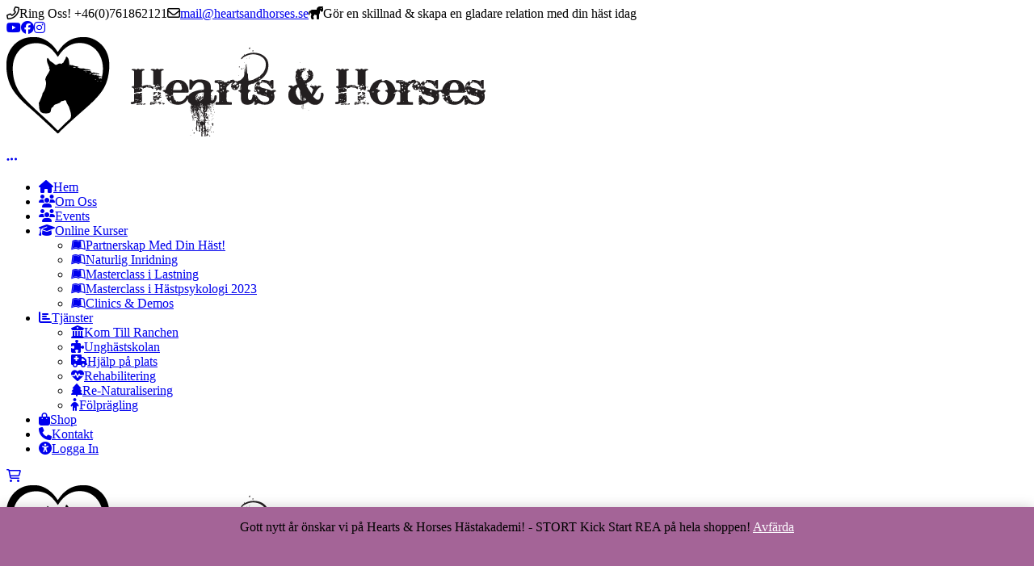

--- FILE ---
content_type: text/html; charset=UTF-8
request_url: https://www.yourhorsepsychologist.com/the-4-pillars-of-cooperation/
body_size: 24399
content:
<!DOCTYPE html>
<html lang="sv-SE" class="">
	<head>
				<meta charset="UTF-8">
		<link rel="profile" href="http://gmpg.org/xfn/11">
		<title>The 4 Pillars of Cooperation &#8211; Hearts &amp; Horses Hästakademi</title>
<meta name='robots' content='max-image-preview:large' />
<script>window._wca = window._wca || [];</script>
<link rel='dns-prefetch' href='//stats.wp.com' />
<link rel='dns-prefetch' href='//www.googletagmanager.com' />
<link rel="alternate" type="application/rss+xml" title="Hearts &amp; Horses Hästakademi &raquo; Webbflöde" href="https://www.yourhorsepsychologist.com/feed/" />
<link rel="alternate" type="application/rss+xml" title="Hearts &amp; Horses Hästakademi &raquo; Kommentarsflöde" href="https://www.yourhorsepsychologist.com/comments/feed/" />
<link rel="alternate" type="application/rss+xml" title="Hearts &amp; Horses Hästakademi &raquo; Kommentarsflöde för The 4 Pillars of Cooperation" href="https://www.yourhorsepsychologist.com/the-4-pillars-of-cooperation/feed/" />
<link rel="alternate" title="oEmbed (JSON)" type="application/json+oembed" href="https://www.yourhorsepsychologist.com/wp-json/oembed/1.0/embed?url=https%3A%2F%2Fwww.yourhorsepsychologist.com%2Fthe-4-pillars-of-cooperation%2F" />
<link rel="alternate" title="oEmbed (XML)" type="text/xml+oembed" href="https://www.yourhorsepsychologist.com/wp-json/oembed/1.0/embed?url=https%3A%2F%2Fwww.yourhorsepsychologist.com%2Fthe-4-pillars-of-cooperation%2F&#038;format=xml" />
<style id='wp-img-auto-sizes-contain-inline-css' type='text/css'>
img:is([sizes=auto i],[sizes^="auto," i]){contain-intrinsic-size:3000px 1500px}
/*# sourceURL=wp-img-auto-sizes-contain-inline-css */
</style>
<link rel='stylesheet' id='dashicons-css' href='https://www.yourhorsepsychologist.com/wp-includes/css/dashicons.min.css?ver=6.9' type='text/css' media='all' />
<link rel='stylesheet' id='elusive-css' href='https://usercontent.one/wp/www.yourhorsepsychologist.com/wp-content/themes/reign-theme/inc/reign-menu-icons/vendor/kucrut/icon-picker/css/types/elusive.css?ver=2.0' type='text/css' media='all' />
<link rel='stylesheet' id='foundation-icons-css' href='https://usercontent.one/wp/www.yourhorsepsychologist.com/wp-content/themes/reign-theme/inc/reign-menu-icons/vendor/kucrut/icon-picker/css/types/foundation-icons.css?ver=3.0' type='text/css' media='all' />
<link rel='stylesheet' id='genericons-css' href='https://usercontent.one/wp/www.yourhorsepsychologist.com/wp-content/themes/reign-theme/inc/reign-menu-icons/vendor/kucrut/icon-picker/css/types/genericons.css?ver=3.4' type='text/css' media='all' />
<style id='wp-emoji-styles-inline-css' type='text/css'>

	img.wp-smiley, img.emoji {
		display: inline !important;
		border: none !important;
		box-shadow: none !important;
		height: 1em !important;
		width: 1em !important;
		margin: 0 0.07em !important;
		vertical-align: -0.1em !important;
		background: none !important;
		padding: 0 !important;
	}
/*# sourceURL=wp-emoji-styles-inline-css */
</style>
<link rel='stylesheet' id='wp-block-library-css' href='https://www.yourhorsepsychologist.com/wp-includes/css/dist/block-library/style.min.css?ver=6.9' type='text/css' media='all' />
<style id='wp-block-library-theme-inline-css' type='text/css'>
.wp-block-audio :where(figcaption){color:#555;font-size:13px;text-align:center}.is-dark-theme .wp-block-audio :where(figcaption){color:#ffffffa6}.wp-block-audio{margin:0 0 1em}.wp-block-code{border:1px solid #ccc;border-radius:4px;font-family:Menlo,Consolas,monaco,monospace;padding:.8em 1em}.wp-block-embed :where(figcaption){color:#555;font-size:13px;text-align:center}.is-dark-theme .wp-block-embed :where(figcaption){color:#ffffffa6}.wp-block-embed{margin:0 0 1em}.blocks-gallery-caption{color:#555;font-size:13px;text-align:center}.is-dark-theme .blocks-gallery-caption{color:#ffffffa6}:root :where(.wp-block-image figcaption){color:#555;font-size:13px;text-align:center}.is-dark-theme :root :where(.wp-block-image figcaption){color:#ffffffa6}.wp-block-image{margin:0 0 1em}.wp-block-pullquote{border-bottom:4px solid;border-top:4px solid;color:currentColor;margin-bottom:1.75em}.wp-block-pullquote :where(cite),.wp-block-pullquote :where(footer),.wp-block-pullquote__citation{color:currentColor;font-size:.8125em;font-style:normal;text-transform:uppercase}.wp-block-quote{border-left:.25em solid;margin:0 0 1.75em;padding-left:1em}.wp-block-quote cite,.wp-block-quote footer{color:currentColor;font-size:.8125em;font-style:normal;position:relative}.wp-block-quote:where(.has-text-align-right){border-left:none;border-right:.25em solid;padding-left:0;padding-right:1em}.wp-block-quote:where(.has-text-align-center){border:none;padding-left:0}.wp-block-quote.is-large,.wp-block-quote.is-style-large,.wp-block-quote:where(.is-style-plain){border:none}.wp-block-search .wp-block-search__label{font-weight:700}.wp-block-search__button{border:1px solid #ccc;padding:.375em .625em}:where(.wp-block-group.has-background){padding:1.25em 2.375em}.wp-block-separator.has-css-opacity{opacity:.4}.wp-block-separator{border:none;border-bottom:2px solid;margin-left:auto;margin-right:auto}.wp-block-separator.has-alpha-channel-opacity{opacity:1}.wp-block-separator:not(.is-style-wide):not(.is-style-dots){width:100px}.wp-block-separator.has-background:not(.is-style-dots){border-bottom:none;height:1px}.wp-block-separator.has-background:not(.is-style-wide):not(.is-style-dots){height:2px}.wp-block-table{margin:0 0 1em}.wp-block-table td,.wp-block-table th{word-break:normal}.wp-block-table :where(figcaption){color:#555;font-size:13px;text-align:center}.is-dark-theme .wp-block-table :where(figcaption){color:#ffffffa6}.wp-block-video :where(figcaption){color:#555;font-size:13px;text-align:center}.is-dark-theme .wp-block-video :where(figcaption){color:#ffffffa6}.wp-block-video{margin:0 0 1em}:root :where(.wp-block-template-part.has-background){margin-bottom:0;margin-top:0;padding:1.25em 2.375em}
/*# sourceURL=/wp-includes/css/dist/block-library/theme.min.css */
</style>
<link rel='stylesheet' id='mediaelement-css' href='https://www.yourhorsepsychologist.com/wp-includes/js/mediaelement/mediaelementplayer-legacy.min.css?ver=4.2.17' type='text/css' media='all' />
<link rel='stylesheet' id='wp-mediaelement-css' href='https://www.yourhorsepsychologist.com/wp-includes/js/mediaelement/wp-mediaelement.min.css?ver=6.9' type='text/css' media='all' />
<style id='jetpack-sharing-buttons-style-inline-css' type='text/css'>
.jetpack-sharing-buttons__services-list{display:flex;flex-direction:row;flex-wrap:wrap;gap:0;list-style-type:none;margin:5px;padding:0}.jetpack-sharing-buttons__services-list.has-small-icon-size{font-size:12px}.jetpack-sharing-buttons__services-list.has-normal-icon-size{font-size:16px}.jetpack-sharing-buttons__services-list.has-large-icon-size{font-size:24px}.jetpack-sharing-buttons__services-list.has-huge-icon-size{font-size:36px}@media print{.jetpack-sharing-buttons__services-list{display:none!important}}.editor-styles-wrapper .wp-block-jetpack-sharing-buttons{gap:0;padding-inline-start:0}ul.jetpack-sharing-buttons__services-list.has-background{padding:1.25em 2.375em}
/*# sourceURL=https://usercontent.one/wp/www.yourhorsepsychologist.com/wp-content/plugins/jetpack/_inc/blocks/sharing-buttons/view.css */
</style>
<style id='reign-news-widget-style-inline-css' type='text/css'>
.latest-posts-preview .latest-posts-list{list-style:none;margin:0;padding:0}.latest-posts-preview .latest-posts-list li.latest-post-item{display:flex;margin:0 0 30px}.latest-posts-preview .latest-posts-list li.latest-post-item .latest-post-thumb img.latest-posts-thumbnail{border-radius:var(--reign-global-border-radius);height:100px!important;margin-right:15px;max-height:100px!important;max-width:100px!important;-o-object-fit:cover;object-fit:cover;width:100px!important}.latest-posts-preview .latest-posts-list li.latest-post-item .latest-post-content .post-title{font-size:16px;margin:0 0 5px}.latest-posts-preview .latest-posts-list li.latest-post-item .latest-post-content .latest-posts-date,.latest-posts-preview .latest-posts-list li.latest-post-item .latest-post-content .post-author{font-size:13px;margin:0 0 5px}.latest-posts-preview .latest-posts-list li.latest-post-item:last-child{margin-bottom:0}

/*# sourceURL=https://usercontent.one/wp/www.yourhorsepsychologist.com/wp-content/themes/reign-theme/blocks/reign-news-widget/build/style-index.css */
</style>
<style id='global-styles-inline-css' type='text/css'>
:root{--wp--preset--aspect-ratio--square: 1;--wp--preset--aspect-ratio--4-3: 4/3;--wp--preset--aspect-ratio--3-4: 3/4;--wp--preset--aspect-ratio--3-2: 3/2;--wp--preset--aspect-ratio--2-3: 2/3;--wp--preset--aspect-ratio--16-9: 16/9;--wp--preset--aspect-ratio--9-16: 9/16;--wp--preset--color--black: #000000;--wp--preset--color--cyan-bluish-gray: #abb8c3;--wp--preset--color--white: #ffffff;--wp--preset--color--pale-pink: #f78da7;--wp--preset--color--vivid-red: #cf2e2e;--wp--preset--color--luminous-vivid-orange: #ff6900;--wp--preset--color--luminous-vivid-amber: #fcb900;--wp--preset--color--light-green-cyan: #7bdcb5;--wp--preset--color--vivid-green-cyan: #00d084;--wp--preset--color--pale-cyan-blue: #8ed1fc;--wp--preset--color--vivid-cyan-blue: #0693e3;--wp--preset--color--vivid-purple: #9b51e0;--wp--preset--color--base: #ffffff;--wp--preset--color--contrast: #000000;--wp--preset--color--primary: #1d76da;--wp--preset--color--secondary: #3c8ce6;--wp--preset--color--tertiary: #F6F6F6;--wp--preset--gradient--vivid-cyan-blue-to-vivid-purple: linear-gradient(135deg,rgb(6,147,227) 0%,rgb(155,81,224) 100%);--wp--preset--gradient--light-green-cyan-to-vivid-green-cyan: linear-gradient(135deg,rgb(122,220,180) 0%,rgb(0,208,130) 100%);--wp--preset--gradient--luminous-vivid-amber-to-luminous-vivid-orange: linear-gradient(135deg,rgb(252,185,0) 0%,rgb(255,105,0) 100%);--wp--preset--gradient--luminous-vivid-orange-to-vivid-red: linear-gradient(135deg,rgb(255,105,0) 0%,rgb(207,46,46) 100%);--wp--preset--gradient--very-light-gray-to-cyan-bluish-gray: linear-gradient(135deg,rgb(238,238,238) 0%,rgb(169,184,195) 100%);--wp--preset--gradient--cool-to-warm-spectrum: linear-gradient(135deg,rgb(74,234,220) 0%,rgb(151,120,209) 20%,rgb(207,42,186) 40%,rgb(238,44,130) 60%,rgb(251,105,98) 80%,rgb(254,248,76) 100%);--wp--preset--gradient--blush-light-purple: linear-gradient(135deg,rgb(255,206,236) 0%,rgb(152,150,240) 100%);--wp--preset--gradient--blush-bordeaux: linear-gradient(135deg,rgb(254,205,165) 0%,rgb(254,45,45) 50%,rgb(107,0,62) 100%);--wp--preset--gradient--luminous-dusk: linear-gradient(135deg,rgb(255,203,112) 0%,rgb(199,81,192) 50%,rgb(65,88,208) 100%);--wp--preset--gradient--pale-ocean: linear-gradient(135deg,rgb(255,245,203) 0%,rgb(182,227,212) 50%,rgb(51,167,181) 100%);--wp--preset--gradient--electric-grass: linear-gradient(135deg,rgb(202,248,128) 0%,rgb(113,206,126) 100%);--wp--preset--gradient--midnight: linear-gradient(135deg,rgb(2,3,129) 0%,rgb(40,116,252) 100%);--wp--preset--font-size--small: 13px;--wp--preset--font-size--medium: 20px;--wp--preset--font-size--large: 36px;--wp--preset--font-size--x-large: 42px;--wp--preset--spacing--20: 0.44rem;--wp--preset--spacing--30: 0.67rem;--wp--preset--spacing--40: 1rem;--wp--preset--spacing--50: 1.5rem;--wp--preset--spacing--60: 2.25rem;--wp--preset--spacing--70: 3.38rem;--wp--preset--spacing--80: 5.06rem;--wp--preset--shadow--natural: 6px 6px 9px rgba(0, 0, 0, 0.2);--wp--preset--shadow--deep: 12px 12px 50px rgba(0, 0, 0, 0.4);--wp--preset--shadow--sharp: 6px 6px 0px rgba(0, 0, 0, 0.2);--wp--preset--shadow--outlined: 6px 6px 0px -3px rgb(255, 255, 255), 6px 6px rgb(0, 0, 0);--wp--preset--shadow--crisp: 6px 6px 0px rgb(0, 0, 0);}:root { --wp--style--global--content-size: 840px;--wp--style--global--wide-size: 1200px; }:where(body) { margin: 0; }.wp-site-blocks > .alignleft { float: left; margin-right: 2em; }.wp-site-blocks > .alignright { float: right; margin-left: 2em; }.wp-site-blocks > .aligncenter { justify-content: center; margin-left: auto; margin-right: auto; }:where(.wp-site-blocks) > * { margin-block-start: 24px; margin-block-end: 0; }:where(.wp-site-blocks) > :first-child { margin-block-start: 0; }:where(.wp-site-blocks) > :last-child { margin-block-end: 0; }:root { --wp--style--block-gap: 24px; }:root :where(.is-layout-flow) > :first-child{margin-block-start: 0;}:root :where(.is-layout-flow) > :last-child{margin-block-end: 0;}:root :where(.is-layout-flow) > *{margin-block-start: 24px;margin-block-end: 0;}:root :where(.is-layout-constrained) > :first-child{margin-block-start: 0;}:root :where(.is-layout-constrained) > :last-child{margin-block-end: 0;}:root :where(.is-layout-constrained) > *{margin-block-start: 24px;margin-block-end: 0;}:root :where(.is-layout-flex){gap: 24px;}:root :where(.is-layout-grid){gap: 24px;}.is-layout-flow > .alignleft{float: left;margin-inline-start: 0;margin-inline-end: 2em;}.is-layout-flow > .alignright{float: right;margin-inline-start: 2em;margin-inline-end: 0;}.is-layout-flow > .aligncenter{margin-left: auto !important;margin-right: auto !important;}.is-layout-constrained > .alignleft{float: left;margin-inline-start: 0;margin-inline-end: 2em;}.is-layout-constrained > .alignright{float: right;margin-inline-start: 2em;margin-inline-end: 0;}.is-layout-constrained > .aligncenter{margin-left: auto !important;margin-right: auto !important;}.is-layout-constrained > :where(:not(.alignleft):not(.alignright):not(.alignfull)){max-width: var(--wp--style--global--content-size);margin-left: auto !important;margin-right: auto !important;}.is-layout-constrained > .alignwide{max-width: var(--wp--style--global--wide-size);}body .is-layout-flex{display: flex;}.is-layout-flex{flex-wrap: wrap;align-items: center;}.is-layout-flex > :is(*, div){margin: 0;}body .is-layout-grid{display: grid;}.is-layout-grid > :is(*, div){margin: 0;}body{padding-top: 0px;padding-right: 0px;padding-bottom: 0px;padding-left: 0px;}a:where(:not(.wp-element-button)){text-decoration: none;}:root :where(.wp-element-button, .wp-block-button__link){background-color: var(--wp--preset--color--primary);border-width: 0;color: #fff;font-family: inherit;font-size: inherit;font-style: inherit;font-weight: inherit;letter-spacing: inherit;line-height: inherit;padding-top: calc(0.667em + 2px);padding-right: calc(1.333em + 2px);padding-bottom: calc(0.667em + 2px);padding-left: calc(1.333em + 2px);text-decoration: none;text-transform: inherit;}:root :where(.wp-element-button:hover, .wp-block-button__link:hover){background-color: var(--wp--preset--color--secondary);}.has-black-color{color: var(--wp--preset--color--black) !important;}.has-cyan-bluish-gray-color{color: var(--wp--preset--color--cyan-bluish-gray) !important;}.has-white-color{color: var(--wp--preset--color--white) !important;}.has-pale-pink-color{color: var(--wp--preset--color--pale-pink) !important;}.has-vivid-red-color{color: var(--wp--preset--color--vivid-red) !important;}.has-luminous-vivid-orange-color{color: var(--wp--preset--color--luminous-vivid-orange) !important;}.has-luminous-vivid-amber-color{color: var(--wp--preset--color--luminous-vivid-amber) !important;}.has-light-green-cyan-color{color: var(--wp--preset--color--light-green-cyan) !important;}.has-vivid-green-cyan-color{color: var(--wp--preset--color--vivid-green-cyan) !important;}.has-pale-cyan-blue-color{color: var(--wp--preset--color--pale-cyan-blue) !important;}.has-vivid-cyan-blue-color{color: var(--wp--preset--color--vivid-cyan-blue) !important;}.has-vivid-purple-color{color: var(--wp--preset--color--vivid-purple) !important;}.has-base-color{color: var(--wp--preset--color--base) !important;}.has-contrast-color{color: var(--wp--preset--color--contrast) !important;}.has-primary-color{color: var(--wp--preset--color--primary) !important;}.has-secondary-color{color: var(--wp--preset--color--secondary) !important;}.has-tertiary-color{color: var(--wp--preset--color--tertiary) !important;}.has-black-background-color{background-color: var(--wp--preset--color--black) !important;}.has-cyan-bluish-gray-background-color{background-color: var(--wp--preset--color--cyan-bluish-gray) !important;}.has-white-background-color{background-color: var(--wp--preset--color--white) !important;}.has-pale-pink-background-color{background-color: var(--wp--preset--color--pale-pink) !important;}.has-vivid-red-background-color{background-color: var(--wp--preset--color--vivid-red) !important;}.has-luminous-vivid-orange-background-color{background-color: var(--wp--preset--color--luminous-vivid-orange) !important;}.has-luminous-vivid-amber-background-color{background-color: var(--wp--preset--color--luminous-vivid-amber) !important;}.has-light-green-cyan-background-color{background-color: var(--wp--preset--color--light-green-cyan) !important;}.has-vivid-green-cyan-background-color{background-color: var(--wp--preset--color--vivid-green-cyan) !important;}.has-pale-cyan-blue-background-color{background-color: var(--wp--preset--color--pale-cyan-blue) !important;}.has-vivid-cyan-blue-background-color{background-color: var(--wp--preset--color--vivid-cyan-blue) !important;}.has-vivid-purple-background-color{background-color: var(--wp--preset--color--vivid-purple) !important;}.has-base-background-color{background-color: var(--wp--preset--color--base) !important;}.has-contrast-background-color{background-color: var(--wp--preset--color--contrast) !important;}.has-primary-background-color{background-color: var(--wp--preset--color--primary) !important;}.has-secondary-background-color{background-color: var(--wp--preset--color--secondary) !important;}.has-tertiary-background-color{background-color: var(--wp--preset--color--tertiary) !important;}.has-black-border-color{border-color: var(--wp--preset--color--black) !important;}.has-cyan-bluish-gray-border-color{border-color: var(--wp--preset--color--cyan-bluish-gray) !important;}.has-white-border-color{border-color: var(--wp--preset--color--white) !important;}.has-pale-pink-border-color{border-color: var(--wp--preset--color--pale-pink) !important;}.has-vivid-red-border-color{border-color: var(--wp--preset--color--vivid-red) !important;}.has-luminous-vivid-orange-border-color{border-color: var(--wp--preset--color--luminous-vivid-orange) !important;}.has-luminous-vivid-amber-border-color{border-color: var(--wp--preset--color--luminous-vivid-amber) !important;}.has-light-green-cyan-border-color{border-color: var(--wp--preset--color--light-green-cyan) !important;}.has-vivid-green-cyan-border-color{border-color: var(--wp--preset--color--vivid-green-cyan) !important;}.has-pale-cyan-blue-border-color{border-color: var(--wp--preset--color--pale-cyan-blue) !important;}.has-vivid-cyan-blue-border-color{border-color: var(--wp--preset--color--vivid-cyan-blue) !important;}.has-vivid-purple-border-color{border-color: var(--wp--preset--color--vivid-purple) !important;}.has-base-border-color{border-color: var(--wp--preset--color--base) !important;}.has-contrast-border-color{border-color: var(--wp--preset--color--contrast) !important;}.has-primary-border-color{border-color: var(--wp--preset--color--primary) !important;}.has-secondary-border-color{border-color: var(--wp--preset--color--secondary) !important;}.has-tertiary-border-color{border-color: var(--wp--preset--color--tertiary) !important;}.has-vivid-cyan-blue-to-vivid-purple-gradient-background{background: var(--wp--preset--gradient--vivid-cyan-blue-to-vivid-purple) !important;}.has-light-green-cyan-to-vivid-green-cyan-gradient-background{background: var(--wp--preset--gradient--light-green-cyan-to-vivid-green-cyan) !important;}.has-luminous-vivid-amber-to-luminous-vivid-orange-gradient-background{background: var(--wp--preset--gradient--luminous-vivid-amber-to-luminous-vivid-orange) !important;}.has-luminous-vivid-orange-to-vivid-red-gradient-background{background: var(--wp--preset--gradient--luminous-vivid-orange-to-vivid-red) !important;}.has-very-light-gray-to-cyan-bluish-gray-gradient-background{background: var(--wp--preset--gradient--very-light-gray-to-cyan-bluish-gray) !important;}.has-cool-to-warm-spectrum-gradient-background{background: var(--wp--preset--gradient--cool-to-warm-spectrum) !important;}.has-blush-light-purple-gradient-background{background: var(--wp--preset--gradient--blush-light-purple) !important;}.has-blush-bordeaux-gradient-background{background: var(--wp--preset--gradient--blush-bordeaux) !important;}.has-luminous-dusk-gradient-background{background: var(--wp--preset--gradient--luminous-dusk) !important;}.has-pale-ocean-gradient-background{background: var(--wp--preset--gradient--pale-ocean) !important;}.has-electric-grass-gradient-background{background: var(--wp--preset--gradient--electric-grass) !important;}.has-midnight-gradient-background{background: var(--wp--preset--gradient--midnight) !important;}.has-small-font-size{font-size: var(--wp--preset--font-size--small) !important;}.has-medium-font-size{font-size: var(--wp--preset--font-size--medium) !important;}.has-large-font-size{font-size: var(--wp--preset--font-size--large) !important;}.has-x-large-font-size{font-size: var(--wp--preset--font-size--x-large) !important;}
:root :where(.wp-block-pullquote){font-size: 1.5em;line-height: 1.6;}
/*# sourceURL=global-styles-inline-css */
</style>
<link rel='stylesheet' id='contact-form-7-css' href='https://usercontent.one/wp/www.yourhorsepsychologist.com/wp-content/plugins/contact-form-7/includes/css/styles.css?ver=6.1.4' type='text/css' media='all' />
<link rel='stylesheet' id='woo-customers-order-history-css' href='https://usercontent.one/wp/www.yourhorsepsychologist.com/wp-content/plugins/woo-customers-order-history/public/css/woo-customers-order-history-public.css?ver=5.2.2' type='text/css' media='all' />
<link rel='stylesheet' id='woocommerce-layout-css' href='https://usercontent.one/wp/www.yourhorsepsychologist.com/wp-content/plugins/woocommerce/assets/css/woocommerce-layout.css?ver=10.4.3' type='text/css' media='all' />
<style id='woocommerce-layout-inline-css' type='text/css'>

	.infinite-scroll .woocommerce-pagination {
		display: none;
	}
/*# sourceURL=woocommerce-layout-inline-css */
</style>
<link rel='stylesheet' id='woocommerce-smallscreen-css' href='https://usercontent.one/wp/www.yourhorsepsychologist.com/wp-content/plugins/woocommerce/assets/css/woocommerce-smallscreen.css?ver=10.4.3' type='text/css' media='only screen and (max-width: 768px)' />
<link rel='stylesheet' id='woocommerce-general-css' href='https://usercontent.one/wp/www.yourhorsepsychologist.com/wp-content/plugins/woocommerce/assets/css/woocommerce.css?ver=10.4.3' type='text/css' media='all' />
<style id='woocommerce-inline-inline-css' type='text/css'>
.woocommerce form .form-row .required { visibility: visible; }
/*# sourceURL=woocommerce-inline-inline-css */
</style>
<link rel='stylesheet' id='learndash_quiz_front_css-css' href='//www.yourhorsepsychologist.com/wp-content/plugins/sfwd-lms/themes/legacy/templates/learndash_quiz_front.min.css?ver=4.21.1' type='text/css' media='all' />
<link rel='stylesheet' id='learndash-css' href='//www.yourhorsepsychologist.com/wp-content/plugins/sfwd-lms/src/assets/dist/css/styles.css?ver=4.21.1' type='text/css' media='all' />
<link rel='stylesheet' id='jquery-dropdown-css-css' href='//www.yourhorsepsychologist.com/wp-content/plugins/sfwd-lms/assets/css/jquery.dropdown.min.css?ver=4.21.1' type='text/css' media='all' />
<link rel='stylesheet' id='learndash_lesson_video-css' href='//www.yourhorsepsychologist.com/wp-content/plugins/sfwd-lms/themes/legacy/templates/learndash_lesson_video.min.css?ver=4.21.1' type='text/css' media='all' />
<link rel='stylesheet' id='learndash-admin-bar-css' href='https://usercontent.one/wp/www.yourhorsepsychologist.com/wp-content/plugins/sfwd-lms/src/assets/dist/css/admin-bar/styles.css?ver=4.21.1' type='text/css' media='all' />
<link rel='stylesheet' id='learndash-front-css' href='//www.yourhorsepsychologist.com/wp-content/plugins/sfwd-lms/themes/ld30/assets/css/learndash.min.css?ver=4.21.1' type='text/css' media='all' />
<style id='learndash-front-inline-css' type='text/css'>
		.learndash-wrapper .ld-item-list .ld-item-list-item.ld-is-next,
		.learndash-wrapper .wpProQuiz_content .wpProQuiz_questionListItem label:focus-within {
			border-color: #684661;
		}

		/*
		.learndash-wrapper a:not(.ld-button):not(#quiz_continue_link):not(.ld-focus-menu-link):not(.btn-blue):not(#quiz_continue_link):not(.ld-js-register-account):not(#ld-focus-mode-course-heading):not(#btn-join):not(.ld-item-name):not(.ld-table-list-item-preview):not(.ld-lesson-item-preview-heading),
		 */

		.learndash-wrapper .ld-breadcrumbs a,
		.learndash-wrapper .ld-lesson-item.ld-is-current-lesson .ld-lesson-item-preview-heading,
		.learndash-wrapper .ld-lesson-item.ld-is-current-lesson .ld-lesson-title,
		.learndash-wrapper .ld-primary-color-hover:hover,
		.learndash-wrapper .ld-primary-color,
		.learndash-wrapper .ld-primary-color-hover:hover,
		.learndash-wrapper .ld-primary-color,
		.learndash-wrapper .ld-tabs .ld-tabs-navigation .ld-tab.ld-active,
		.learndash-wrapper .ld-button.ld-button-transparent,
		.learndash-wrapper .ld-button.ld-button-reverse,
		.learndash-wrapper .ld-icon-certificate,
		.learndash-wrapper .ld-login-modal .ld-login-modal-login .ld-modal-heading,
		#wpProQuiz_user_content a,
		.learndash-wrapper .ld-item-list .ld-item-list-item a.ld-item-name:hover,
		.learndash-wrapper .ld-focus-comments__heading-actions .ld-expand-button,
		.learndash-wrapper .ld-focus-comments__heading a,
		.learndash-wrapper .ld-focus-comments .comment-respond a,
		.learndash-wrapper .ld-focus-comment .ld-comment-reply a.comment-reply-link:hover,
		.learndash-wrapper .ld-expand-button.ld-button-alternate {
			color: #684661 !important;
		}

		.learndash-wrapper .ld-focus-comment.bypostauthor>.ld-comment-wrapper,
		.learndash-wrapper .ld-focus-comment.role-group_leader>.ld-comment-wrapper,
		.learndash-wrapper .ld-focus-comment.role-administrator>.ld-comment-wrapper {
			background-color:rgba(104, 70, 97, 0.03) !important;
		}


		.learndash-wrapper .ld-primary-background,
		.learndash-wrapper .ld-tabs .ld-tabs-navigation .ld-tab.ld-active:after {
			background: #684661 !important;
		}



		.learndash-wrapper .ld-course-navigation .ld-lesson-item.ld-is-current-lesson .ld-status-incomplete,
		.learndash-wrapper .ld-focus-comment.bypostauthor:not(.ptype-sfwd-assignment) >.ld-comment-wrapper>.ld-comment-avatar img,
		.learndash-wrapper .ld-focus-comment.role-group_leader>.ld-comment-wrapper>.ld-comment-avatar img,
		.learndash-wrapper .ld-focus-comment.role-administrator>.ld-comment-wrapper>.ld-comment-avatar img {
			border-color: #684661 !important;
		}



		.learndash-wrapper .ld-loading::before {
			border-top:3px solid #684661 !important;
		}

		.learndash-wrapper .ld-button:hover:not(.learndash-link-previous-incomplete):not(.ld-button-transparent):not(.ld--ignore-inline-css),
		#learndash-tooltips .ld-tooltip:after,
		#learndash-tooltips .ld-tooltip,
		.learndash-wrapper .ld-primary-background,
		.learndash-wrapper .btn-join:not(.ld--ignore-inline-css),
		.learndash-wrapper #btn-join:not(.ld--ignore-inline-css),
		.learndash-wrapper .ld-button:not(.ld-button-reverse):not(.learndash-link-previous-incomplete):not(.ld-button-transparent):not(.ld--ignore-inline-css),
		.learndash-wrapper .ld-expand-button,
		.learndash-wrapper .wpProQuiz_content .wpProQuiz_button:not(.wpProQuiz_button_reShowQuestion):not(.wpProQuiz_button_restartQuiz),
		.learndash-wrapper .wpProQuiz_content .wpProQuiz_button2,
		.learndash-wrapper .ld-focus .ld-focus-sidebar .ld-course-navigation-heading,
		.learndash-wrapper .ld-focus .ld-focus-sidebar .ld-focus-sidebar-trigger,
		.learndash-wrapper .ld-focus-comments .form-submit #submit,
		.learndash-wrapper .ld-login-modal input[type='submit'],
		.learndash-wrapper .ld-login-modal .ld-login-modal-register,
		.learndash-wrapper .wpProQuiz_content .wpProQuiz_certificate a.btn-blue,
		.learndash-wrapper .ld-focus .ld-focus-header .ld-user-menu .ld-user-menu-items a,
		#wpProQuiz_user_content table.wp-list-table thead th,
		#wpProQuiz_overlay_close,
		.learndash-wrapper .ld-expand-button.ld-button-alternate .ld-icon {
			background-color: #684661 !important;
		}

		.learndash-wrapper .ld-button:focus:not(.learndash-link-previous-incomplete):not(.ld-button-transparent):not(.ld--ignore-inline-css),
		.learndash-wrapper .btn-join:focus:not(.ld--ignore-inline-css),
		.learndash-wrapper #btn-join:focus:not(.ld--ignore-inline-css),
		.learndash-wrapper .ld-expand-button:focus,
		.learndash-wrapper .wpProQuiz_content .wpProQuiz_button:not(.wpProQuiz_button_reShowQuestion):focus:not(.wpProQuiz_button_restartQuiz),
		.learndash-wrapper .wpProQuiz_content .wpProQuiz_button2:focus,
		.learndash-wrapper .ld-focus-comments .form-submit #submit,
		.learndash-wrapper .ld-login-modal input[type='submit']:focus,
		.learndash-wrapper .ld-login-modal .ld-login-modal-register:focus,
		.learndash-wrapper .wpProQuiz_content .wpProQuiz_certificate a.btn-blue:focus {
			outline-color: #684661;
		}

		.learndash-wrapper .ld-focus .ld-focus-header .ld-user-menu .ld-user-menu-items:before {
			border-bottom-color: #684661 !important;
		}

		.learndash-wrapper .ld-button.ld-button-transparent:hover {
			background: transparent !important;
		}

		.learndash-wrapper .ld-button.ld-button-transparent:focus {
			outline-color: #684661;
		}

		.learndash-wrapper .ld-focus .ld-focus-header .sfwd-mark-complete .learndash_mark_complete_button,
		.learndash-wrapper .ld-focus .ld-focus-header #sfwd-mark-complete #learndash_mark_complete_button,
		.learndash-wrapper .ld-button.ld-button-transparent,
		.learndash-wrapper .ld-button.ld-button-alternate,
		.learndash-wrapper .ld-expand-button.ld-button-alternate {
			background-color:transparent !important;
		}

		.learndash-wrapper .ld-focus-header .ld-user-menu .ld-user-menu-items a,
		.learndash-wrapper .ld-button.ld-button-reverse:hover,
		.learndash-wrapper .ld-alert-success .ld-alert-icon.ld-icon-certificate,
		.learndash-wrapper .ld-alert-warning .ld-button:not(.learndash-link-previous-incomplete),
		.learndash-wrapper .ld-primary-background.ld-status {
			color:white !important;
		}

		.learndash-wrapper .ld-status.ld-status-unlocked {
			background-color: rgba(104,70,97,0.2) !important;
			color: #684661 !important;
		}

		.learndash-wrapper .wpProQuiz_content .wpProQuiz_addToplist {
			background-color: rgba(104,70,97,0.1) !important;
			border: 1px solid #684661 !important;
		}

		.learndash-wrapper .wpProQuiz_content .wpProQuiz_toplistTable th {
			background: #684661 !important;
		}

		.learndash-wrapper .wpProQuiz_content .wpProQuiz_toplistTrOdd {
			background-color: rgba(104,70,97,0.1) !important;
		}

		.learndash-wrapper .wpProQuiz_content .wpProQuiz_reviewDiv li.wpProQuiz_reviewQuestionTarget {
			background-color: #684661 !important;
		}
		.learndash-wrapper .wpProQuiz_content .wpProQuiz_time_limit .wpProQuiz_progress {
			background-color: #684661 !important;
		}
				.learndash-wrapper .ld-focus .ld-focus-main .ld-focus-content {
			max-width: inherit;
		}
		
.learndash-wrapper .ld-course-status .ld-status.ld-status-complete, .learndash-wrapper .ld-breadcrumbs .ld-status.ld-status-complete {
				background: #608b42;
			}.single-sfwd-courses .learndash-wrapper .ld-progress .ld-progress-bar .ld-progress-bar-percentage {
				background-color: #608b42;
			}.single-sfwd-courses .learndash-wrapper .ld-progress .ld-progress-heading .ld-progress-stats .ld-progress-percentage {
				color: #608b42;
			}.single-sfwd-courses .learndash-wrapper .ld-status.ld-status-complete {
				background-color: #608b42;
			}.single-sfwd-courses .learndash-wrapper .ld-status-icon.ld-status-complete {
				background-color: #608b42;
			}.single-sfwd-courses .learndash-wrapper .ld-status-in-progress {
				border-left-color: #608b42;
			}.single-sfwd-courses .learndash-wrapper .ld-status-in-progress {
				border-top-color: #608b42;
			}.single-sfwd-courses .learndash-wrapper .ld-status-icon.ld-quiz-complete {
				color: #608b42;
			}.learndash_post_sfwd-lessons .learndash-wrapper .ld-breadcrumbs .ld-status.ld-status-complete {
				background-color: #608b42;
			}.single-sfwd-lessons .learndash-wrapper .ld-status-icon.ld-quiz-complete {
				color: #608b42;
			}.learndash_post_sfwd-topic .learndash-wrapper .ld-breadcrumbs .ld-status.ld-status-complete {
				background-color: #608b42;
			}.single-sfwd-topic .learndash-wrapper .ld-status-icon.ld-quiz-complete {
				color: #608b42;
			}
/*# sourceURL=learndash-front-inline-css */
</style>
<link rel='stylesheet' id='wbcom-essential-elementor-css-css' href='https://usercontent.one/wp/www.yourhorsepsychologist.com/wp-content/plugins/wbcom-essential/assets/css/wbcom-essential-elementor.css?ver=4.0.0' type='text/css' media='all' />
<link rel='stylesheet' id='wbcom-animation-icons-css' href='https://usercontent.one/wp/www.yourhorsepsychologist.com/wp-content/plugins/wbcom-essential/assets/css/animation.css?ver=4.0.0' type='text/css' media='all' />
<link rel='stylesheet' id='wbcom-essential-icons-css' href='https://usercontent.one/wp/www.yourhorsepsychologist.com/wp-content/plugins/wbcom-essential/assets/css/wbe-icons.css?ver=4.0.0' type='text/css' media='all' />
<link rel='stylesheet' id='reign-button-css' href='https://usercontent.one/wp/www.yourhorsepsychologist.com/wp-content/themes/reign-theme/assets/css/button.min.css?ver=7.9.2' type='text/css' media='all' />
<link rel='stylesheet' id='reign-header-icons-css' href='https://usercontent.one/wp/www.yourhorsepsychologist.com/wp-content/themes/reign-theme/assets/css/header-bp-icons.min.css?ver=7.9.2' type='text/css' media='all' />
<link rel='stylesheet' id='reign_learndash-css' href='https://usercontent.one/wp/www.yourhorsepsychologist.com/wp-content/themes/reign-theme/assets/css/learndash-main.min.css?ver=7.9.2' type='text/css' media='all' />
<link rel='stylesheet' id='reign_learndash_dark-css' href='https://usercontent.one/wp/www.yourhorsepsychologist.com/wp-content/themes/reign-theme/assets/css/learndash-dark.min.css?ver=7.9.2' type='text/css' media='all' />
<link rel='stylesheet' id='reign_ld_dashboard-css' href='https://usercontent.one/wp/www.yourhorsepsychologist.com/wp-content/themes/reign-theme/assets/css/ld-dashboard-main.min.css?ver=7.9.2' type='text/css' media='all' />
<link rel='stylesheet' id='reign_woocommerce_style-css' href='https://usercontent.one/wp/www.yourhorsepsychologist.com/wp-content/themes/reign-theme/assets/css/woocommerce-main.min.css?ver=7.9.2' type='text/css' media='all' />
<link rel='stylesheet' id='font-awesome-css' href='https://usercontent.one/wp/www.yourhorsepsychologist.com/wp-content/themes/reign-theme/assets/font-awesome/css/all.min.css?ver=6.6.0' type='text/css' media='all' />
<link rel='stylesheet' id='theme-font-css' href='https://usercontent.one/wp/www.yourhorsepsychologist.com/wp-content/themes/reign-theme/assets/fonts/fonts.css?ver=7.9.2' type='text/css' media='all' />
<link rel='stylesheet' id='reign_main_style-css' href='https://usercontent.one/wp/www.yourhorsepsychologist.com/wp-content/themes/reign-theme/assets/css/main.min.css?ver=7.9.2' type='text/css' media='all' />
<style id='reign_main_style-inline-css' type='text/css'>
:root{--reign-header-topbar-bg-color:#4d4d4d;--reign-header-topbar-bg-color-rgb:77, 77, 77;--reign-header-topbar-text-color:#ffffff;--reign-header-topbar-text-color-rgb:255, 255, 255;--reign-header-topbar-text-hover-color:#ad733e;--reign-header-topbar-text-hover-color-rgb:173, 115, 62;--reign-header-bg-color:rgba(247, 237, 228, 0.44);--reign-header-bg-color-rgb:0, 0, 0;--reign-header-nav-bg-color:#e3e3e3;--reign-header-nav-bg-color-rgb:227, 227, 227;--reign-title-tagline-typography:#413256;--reign-title-tagline-typography-rgb:65, 50, 86;--reign-header-main-menu-font:#413256;--reign-header-main-menu-font-rgb:65, 50, 86;--reign-header-main-menu-text-hover-color:#ad733e;--reign-header-main-menu-text-hover-color-rgb:173, 115, 62;--reign-header-main-menu-text-active-color:#ad733e;--reign-header-main-menu-text-active-color-rgb:173, 115, 62;--reign-header-main-menu-bg-hover-color:#ad733e;--reign-header-main-menu-bg-hover-color-rgb:173, 115, 62;--reign-header-main-menu-bg-active-color:#ad733e;--reign-header-main-menu-bg-active-color-rgb:173, 115, 62;--reign-header-sub-menu-bg-color:#ffffff;--reign-header-sub-menu-bg-color-rgb:255, 255, 255;--reign-header-sub-menu-font:#413256;--reign-header-sub-menu-font-rgb:65, 50, 86;--reign-header-sub-menu-text-hover-color:#ffffff;--reign-header-sub-menu-text-hover-color-rgb:255, 255, 255;--reign-header-sub-menu-bg-hover-color:#ad733e;--reign-header-sub-menu-bg-hover-color-rgb:173, 115, 62;--reign-header-icon-color:#413256;--reign-header-icon-color-rgb:65, 50, 86;--reign-header-icon-hover-color:#413256;--reign-header-icon-hover-color-rgb:65, 50, 86;--reign-mobile-menu-bg-color:#ffffff;--reign-mobile-menu-bg-color-rgb:255, 255, 255;--reign-mobile-menu-color:#413256;--reign-mobile-menu-color-rgb:65, 50, 86;--reign-mobile-menu-hover-color:#ad733e;--reign-mobile-menu-hover-color-rgb:173, 115, 62;--reign-mobile-menu-active-color:#ad733e;--reign-mobile-menu-active-color-rgb:173, 115, 62;--reign-mobile-menu-active-bg-color:#ffffff;--reign-mobile-menu-active-bg-color-rgb:255, 255, 255;--reign-left-panel-bg-color:#f4f1eb;--reign-left-panel-bg-color-rgb:244, 241, 235;--reign-left-panel-toggle-color:#413256;--reign-left-panel-toggle-color-rgb:65, 50, 86;--reign-left-panel-menu-font-color:#413256;--reign-left-panel-menu-font-color-rgb:65, 50, 86;--reign-left-panel-menu-active-color:#d46f15;--reign-left-panel-menu-active-color-rgb:212, 111, 21;--reign-left-panel-menu-bg-active-color:#ad733e;--reign-left-panel-menu-bg-active-color-rgb:173, 115, 62;--reign-left-panel-menu-icon-active-color:#ffffff;--reign-left-panel-menu-icon-active-color-rgb:255, 255, 255;--reign-left-panel-tooltip-bg-color:#383a45;--reign-left-panel-tooltip-bg-color-rgb:56, 58, 69;--reign-left-panel-tooltip-color:#ffffff;--reign-left-panel-tooltip-color-rgb:255, 255, 255;--reign-site-body-bg-color:#ffffff;--reign-site-body-bg-color-rgb:255, 255, 255;--reign-site-body-text-color:#444444;--reign-site-body-text-color-rgb:68, 68, 68;--reign-site-alternate-text-color:#4d4d4d;--reign-site-alternate-text-color-rgb:77, 77, 77;--reign-site-sections-bg-color:#ffffff;--reign-site-sections-bg-color-rgb:255, 255, 255;--reign-site-secondary-bg-color:#ffffff;--reign-site-secondary-bg-color-rgb:255, 255, 255;--reign-colors-theme:#ad733e;--reign-colors-theme-rgb:173, 115, 62;--reign-site-headings-color:#413256;--reign-site-headings-color-rgb:65, 50, 86;--reign-site-link-color:#413256;--reign-site-link-color-rgb:65, 50, 86;--reign-site-link-hover-color:#ad733e;--reign-site-link-hover-color-rgb:173, 115, 62;--reign-accent-color:#ad733e;--reign-accent-color-rgb:173, 115, 62;--reign-accent-hover-color:#413256;--reign-accent-hover-color-rgb:65, 50, 86;--reign-site-button-text-color:#ffffff;--reign-site-button-text-color-rgb:255, 255, 255;--reign-site-button-text-hover-color:#ffffff;--reign-site-button-text-hover-color-rgb:255, 255, 255;--reign-site-button-bg-color:#88967e;--reign-site-button-bg-color-rgb:136, 150, 126;--reign-site-button-bg-hover-color:#56709b;--reign-site-button-bg-hover-color-rgb:86, 112, 155;--reign-site-border-color:#e4e4e4;--reign-site-border-color-rgb:228, 228, 228;--reign-site-hr-color:#e4e4e4;--reign-site-hr-color-rgb:228, 228, 228;--reign-footer-widget-area-bg-color:#f7ede4;--reign-footer-widget-area-bg-color-rgb:247, 237, 228;--reign-footer-widget-title-color:#4d4d4d;--reign-footer-widget-title-color-rgb:77, 77, 77;--reign-footer-widget-text-color:#4d4d4d;--reign-footer-widget-text-color-rgb:77, 77, 77;--reign-footer-widget-link-color:#4d4d4d;--reign-footer-widget-link-color-rgb:77, 77, 77;--reign-footer-widget-link-hover-color:#ad733e;--reign-footer-widget-link-hover-color-rgb:173, 115, 62;--reign-footer-copyright-bg-color:rgba(247, 237, 228, 0.48);--reign-footer-copyright-bg-color-rgb:0, 0, 0;--reign-footer-copyright-text-color:#413256;--reign-footer-copyright-text-color-rgb:65, 50, 86;--reign-footer-copyright-link-color:#ad733e;--reign-footer-copyright-link-color-rgb:173, 115, 62;--reign-footer-copyright-link-hover-color:#413256;--reign-footer-copyright-link-hover-color-rgb:65, 50, 86;--reign-form-text-color:#111111;--reign-form-text-color-rgb:17, 17, 17;--reign-form-background-color:#f7ede4;--reign-form-background-color-rgb:247, 237, 228;--reign-form-border-color:#e4e4e4;--reign-form-border-color-rgb:228, 228, 228;--reign-form-placeholder-color:#666666;--reign-form-placeholder-color-rgb:102, 102, 102;--reign-form-focus-text-color:#000000;--reign-form-focus-text-color-rgb:0, 0, 0;--reign-form-focus-background-color:#ffffff;--reign-form-focus-background-color-rgb:255, 255, 255;--reign-form-focus-border-color:#d46f15;--reign-form-focus-border-color-rgb:212, 111, 21;--reign-form-focus-placeholder-color:#333333;--reign-form-focus-placeholder-color-rgb:51, 51, 51;}
.dark-mode{}
:root{--reign-global-border-radius:8px;--reign-global-button-radius:6px;--reign-global-form-radius:6px;}
/*# sourceURL=reign_main_style-inline-css */
</style>
<link rel='stylesheet' id='wb_ld_course_rating_css-css' href='https://usercontent.one/wp/www.yourhorsepsychologist.com/wp-content/plugins/reign-learndash-addon//assets/css/jquery.rateyo.min.css?ver=1769055296' type='text/css' media='all' />
<script type="text/javascript" id="gr-tracking-code-js-after">
/* <![CDATA[ */
(function(m, o, n, t, e, r, _){
                  m['__GetResponseAnalyticsObject'] = e;m[e] = m[e] || function() {(m[e].q = m[e].q || []).push(arguments)};
                  r = o.createElement(n);_ = o.getElementsByTagName(n)[0];r.async = 1;r.src = t;r.setAttribute('crossorigin', 'use-credentials');_.parentNode .insertBefore(r, _);
              })(window, document, 'script', 'https://ga.getresponse.com/script/eddc9f10-ea15-410f-b6e2-d1910d230b3c/ga.js', 'GrTracking');
        
               GrTracking('setDomain', 'auto');
               GrTracking('push');
//# sourceURL=gr-tracking-code-js-after
/* ]]> */
</script>
<script type="text/javascript" src="https://www.yourhorsepsychologist.com/wp-includes/js/jquery/jquery.min.js?ver=3.7.1" id="jquery-core-js"></script>
<script type="text/javascript" src="https://www.yourhorsepsychologist.com/wp-includes/js/jquery/jquery-migrate.min.js?ver=3.4.1" id="jquery-migrate-js"></script>
<script type="text/javascript" src="https://usercontent.one/wp/www.yourhorsepsychologist.com/wp-content/plugins/woo-customers-order-history/public/js/woo-customers-order-history-public.js?ver=5.2.2" id="woo-customers-order-history-js"></script>
<script type="text/javascript" src="https://usercontent.one/wp/www.yourhorsepsychologist.com/wp-content/plugins/woocommerce/assets/js/jquery-blockui/jquery.blockUI.min.js?ver=2.7.0-wc.10.4.3" id="wc-jquery-blockui-js" defer="defer" data-wp-strategy="defer"></script>
<script type="text/javascript" id="wc-add-to-cart-js-extra">
/* <![CDATA[ */
var wc_add_to_cart_params = {"ajax_url":"/wp-admin/admin-ajax.php","wc_ajax_url":"/?wc-ajax=%%endpoint%%","i18n_view_cart":"Visa varukorg","cart_url":"https://www.yourhorsepsychologist.com/basket/","is_cart":"","cart_redirect_after_add":"no"};
//# sourceURL=wc-add-to-cart-js-extra
/* ]]> */
</script>
<script type="text/javascript" src="https://usercontent.one/wp/www.yourhorsepsychologist.com/wp-content/plugins/woocommerce/assets/js/frontend/add-to-cart.min.js?ver=10.4.3" id="wc-add-to-cart-js" defer="defer" data-wp-strategy="defer"></script>
<script type="text/javascript" src="https://usercontent.one/wp/www.yourhorsepsychologist.com/wp-content/plugins/woocommerce/assets/js/js-cookie/js.cookie.min.js?ver=2.1.4-wc.10.4.3" id="wc-js-cookie-js" defer="defer" data-wp-strategy="defer"></script>
<script type="text/javascript" id="woocommerce-js-extra">
/* <![CDATA[ */
var woocommerce_params = {"ajax_url":"/wp-admin/admin-ajax.php","wc_ajax_url":"/?wc-ajax=%%endpoint%%","i18n_password_show":"Visa l\u00f6senord","i18n_password_hide":"D\u00f6lj l\u00f6senord"};
//# sourceURL=woocommerce-js-extra
/* ]]> */
</script>
<script type="text/javascript" src="https://usercontent.one/wp/www.yourhorsepsychologist.com/wp-content/plugins/woocommerce/assets/js/frontend/woocommerce.min.js?ver=10.4.3" id="woocommerce-js" defer="defer" data-wp-strategy="defer"></script>
<script type="text/javascript" src="https://stats.wp.com/s-202604.js" id="woocommerce-analytics-js" defer="defer" data-wp-strategy="defer"></script>

<!-- Kodblock för ”Google-tagg (gtag.js)” tillagt av Site Kit -->
<!-- Kodblock för ”Google Analytics” tillagt av Site Kit -->
<!-- Kodblock för ”Google Ads” tillagt av Site Kit -->
<script type="text/javascript" src="https://www.googletagmanager.com/gtag/js?id=G-05H3F9QL9W" id="google_gtagjs-js" async></script>
<script type="text/javascript" id="google_gtagjs-js-after">
/* <![CDATA[ */
window.dataLayer = window.dataLayer || [];function gtag(){dataLayer.push(arguments);}
gtag("set","linker",{"domains":["www.yourhorsepsychologist.com"]});
gtag("js", new Date());
gtag("set", "developer_id.dZTNiMT", true);
gtag("config", "G-05H3F9QL9W");
gtag("config", "AW-972928259");
//# sourceURL=google_gtagjs-js-after
/* ]]> */
</script>
<link rel="https://api.w.org/" href="https://www.yourhorsepsychologist.com/wp-json/" /><link rel="alternate" title="JSON" type="application/json" href="https://www.yourhorsepsychologist.com/wp-json/wp/v2/posts/368" /><link rel="EditURI" type="application/rsd+xml" title="RSD" href="https://www.yourhorsepsychologist.com/xmlrpc.php?rsd" />
<meta name="generator" content="WordPress 6.9" />
<meta name="generator" content="WooCommerce 10.4.3" />
<link rel="canonical" href="https://www.yourhorsepsychologist.com/the-4-pillars-of-cooperation/" />
<link rel='shortlink' href='https://www.yourhorsepsychologist.com/?p=368' />
<meta name="generator" content="Site Kit by Google 1.170.0" /><style>[class*=" icon-oc-"],[class^=icon-oc-]{speak:none;font-style:normal;font-weight:400;font-variant:normal;text-transform:none;line-height:1;-webkit-font-smoothing:antialiased;-moz-osx-font-smoothing:grayscale}.icon-oc-one-com-white-32px-fill:before{content:"901"}.icon-oc-one-com:before{content:"900"}#one-com-icon,.toplevel_page_onecom-wp .wp-menu-image{speak:none;display:flex;align-items:center;justify-content:center;text-transform:none;line-height:1;-webkit-font-smoothing:antialiased;-moz-osx-font-smoothing:grayscale}.onecom-wp-admin-bar-item>a,.toplevel_page_onecom-wp>.wp-menu-name{font-size:16px;font-weight:400;line-height:1}.toplevel_page_onecom-wp>.wp-menu-name img{width:69px;height:9px;}.wp-submenu-wrap.wp-submenu>.wp-submenu-head>img{width:88px;height:auto}.onecom-wp-admin-bar-item>a img{height:7px!important}.onecom-wp-admin-bar-item>a img,.toplevel_page_onecom-wp>.wp-menu-name img{opacity:.8}.onecom-wp-admin-bar-item.hover>a img,.toplevel_page_onecom-wp.wp-has-current-submenu>.wp-menu-name img,li.opensub>a.toplevel_page_onecom-wp>.wp-menu-name img{opacity:1}#one-com-icon:before,.onecom-wp-admin-bar-item>a:before,.toplevel_page_onecom-wp>.wp-menu-image:before{content:'';position:static!important;background-color:rgba(240,245,250,.4);border-radius:102px;width:18px;height:18px;padding:0!important}.onecom-wp-admin-bar-item>a:before{width:14px;height:14px}.onecom-wp-admin-bar-item.hover>a:before,.toplevel_page_onecom-wp.opensub>a>.wp-menu-image:before,.toplevel_page_onecom-wp.wp-has-current-submenu>.wp-menu-image:before{background-color:#76b82a}.onecom-wp-admin-bar-item>a{display:inline-flex!important;align-items:center;justify-content:center}#one-com-logo-wrapper{font-size:4em}#one-com-icon{vertical-align:middle}.imagify-welcome{display:none !important;}</style>				<style type="text/css">
					@font-face { font-family:Advantage Cursive;src:url(https://usercontent.one/wp/www.yourhorsepsychologist.com/wp-content/plugins/wp-custom-fonts/assets/fonts/AdvantageCursive.ttf) format('truetype'), url(https://usercontent.one/wp/www.yourhorsepsychologist.com/wp-content/plugins/wp-custom-fonts/assets/fonts/AdvantageCursive.otf) format('opentype');font-display: swap;} @font-face { font-family:Brittany Signature;src:url(https://usercontent.one/wp/www.yourhorsepsychologist.com/wp-content/plugins/wp-custom-fonts/assets/fonts/BrittanySignature.ttf) format('truetype');font-display: swap;} @font-face { font-family:Get Show;src:url(https://usercontent.one/wp/www.yourhorsepsychologist.com/wp-content/plugins/wp-custom-fonts/assets/fonts/GetShow.ttf) format('truetype');font-display: swap;} @font-face { font-family:Gonestone Signature;src:url(https://usercontent.one/wp/www.yourhorsepsychologist.com/wp-content/plugins/wp-custom-fonts/assets/fonts/GonestoneSignature.ttf) format('truetype'), url(https://usercontent.one/wp/www.yourhorsepsychologist.com/wp-content/plugins/wp-custom-fonts/assets/fonts/GonestoneSignature.otf) format('opentype');font-display: swap;}				</style>
					<style>img#wpstats{display:none}</style>
					<style type="text/css">
				.blog .wb-grid-view,
				.archive .wb-grid-view {
					width: calc(33.333333333333% - 30px);
				}

				.masonry {
					column-count: 3;
				}

				 {
					color: #ad733e;
				}
				 {
					background: #ad733e;
				}
				 {
					border-color: #ad733e;
				}

				.rg-page-loader {
					background: url(https://usercontent.one/wp/www.yourhorsepsychologist.com/wp-content/themes/reign-theme/lib/images/loader-1.svg) center no-repeat #ffffff;
				}

				.lm-site-header-section .lm-header-banner {
					height: 286px;
				}
			</style>

			<style id="reign-custom-styles" type="text/css"></style>
<link rel="pingback" href="https://www.yourhorsepsychologist.com/xmlrpc.php" /><meta name="viewport" content="width=device-width, initial-scale=1.0, maximum-scale=1.0, user-scalable=no">	<noscript><style>.woocommerce-product-gallery{ opacity: 1 !important; }</style></noscript>
	<meta name="generator" content="Elementor 3.34.2; features: e_font_icon_svg, additional_custom_breakpoints; settings: css_print_method-external, google_font-enabled, font_display-swap">

<!-- Meta Pixel Code -->
<script type='text/javascript'>
!function(f,b,e,v,n,t,s){if(f.fbq)return;n=f.fbq=function(){n.callMethod?
n.callMethod.apply(n,arguments):n.queue.push(arguments)};if(!f._fbq)f._fbq=n;
n.push=n;n.loaded=!0;n.version='2.0';n.queue=[];t=b.createElement(e);t.async=!0;
t.src=v;s=b.getElementsByTagName(e)[0];s.parentNode.insertBefore(t,s)}(window,
document,'script','https://connect.facebook.net/en_US/fbevents.js');
</script>
<!-- End Meta Pixel Code -->
<script type='text/javascript'>var url = window.location.origin + '?ob=open-bridge';
            fbq('set', 'openbridge', '1366268270796364', url);
fbq('init', '1366268270796364', {}, {
    "agent": "wordpress-6.9-4.1.5"
})</script><script type='text/javascript'>
    fbq('track', 'PageView', []);
  </script>			<style>
				.e-con.e-parent:nth-of-type(n+4):not(.e-lazyloaded):not(.e-no-lazyload),
				.e-con.e-parent:nth-of-type(n+4):not(.e-lazyloaded):not(.e-no-lazyload) * {
					background-image: none !important;
				}
				@media screen and (max-height: 1024px) {
					.e-con.e-parent:nth-of-type(n+3):not(.e-lazyloaded):not(.e-no-lazyload),
					.e-con.e-parent:nth-of-type(n+3):not(.e-lazyloaded):not(.e-no-lazyload) * {
						background-image: none !important;
					}
				}
				@media screen and (max-height: 640px) {
					.e-con.e-parent:nth-of-type(n+2):not(.e-lazyloaded):not(.e-no-lazyload),
					.e-con.e-parent:nth-of-type(n+2):not(.e-lazyloaded):not(.e-no-lazyload) * {
						background-image: none !important;
					}
				}
			</style>
			<link rel="icon" href="https://usercontent.one/wp/www.yourhorsepsychologist.com/wp-content/uploads/2023/05/cropped-HeartsHorses-logo-heart_1520423879000-32x32.png" sizes="32x32" />
<link rel="icon" href="https://usercontent.one/wp/www.yourhorsepsychologist.com/wp-content/uploads/2023/05/cropped-HeartsHorses-logo-heart_1520423879000-192x192.png" sizes="192x192" />
<link rel="apple-touch-icon" href="https://usercontent.one/wp/www.yourhorsepsychologist.com/wp-content/uploads/2023/05/cropped-HeartsHorses-logo-heart_1520423879000-180x180.png" />
<meta name="msapplication-TileImage" content="https://usercontent.one/wp/www.yourhorsepsychologist.com/wp-content/uploads/2023/05/cropped-HeartsHorses-logo-heart_1520423879000-270x270.png" />
<script type="text/javascript"></script><style id="kirki-inline-styles">{background-color:#ffffff;border-color:#e4e4e4;}input::-webkit-input-placeholder, textarea::-webkit-input-placeholder{color:#666666;}input:-moz-placeholder, input::-moz-placeholder, textarea:-moz-placeholder, textarea::-moz-placeholder{color:#666666;}input:-ms-input-placeholder, textarea:-ms-input-placeholder{color:#666666;}input:focus::-webkit-input-placeholder, textarea:focus::-webkit-input-placeholder{color:#333333;}input:focus:-moz-placeholder, input:focus::-moz-placeholder, textarea:focus:-moz-placeholder, textarea:focus::-moz-placeholder{color:#333333;}input:focus:-ms-input-placeholder, textarea:focus:-ms-input-placeholder{color:#333333;}body{text-align:inherit;text-transform:none;}.site-branding .site-title a{font-size:36px;font-weight:600;text-align:inherit;text-transform:none;}.site-description, body #masthead p.site-description{font-size:14px;text-align:inherit;text-transform:none;}#masthead.site-header .main-navigation .primary-menu > li a, #masthead .user-link-wrap .user-link, #masthead .psw-userbar__name>a{font-size:16px;text-align:inherit;text-transform:none;}#masthead.site-header .main-navigation .primary-menu > li .sub-menu li a, #masthead .user-profile-menu li > a{font-size:14px;text-align:inherit;text-transform:none;}h1{text-align:inherit;text-transform:none;}h2{text-align:inherit;text-transform:none;}h3, .buddypress-wrap .item-body .group-separator-block .screen-heading{text-align:inherit;text-transform:none;}h4{text-align:inherit;text-transform:none;}h5{text-align:inherit;text-transform:none;}h6{text-align:inherit;text-transform:none;}blockquote, .wp-block-quote, .wp-block-quote p{font-family:Lora;font-size:14px;font-weight:600;text-align:inherit;text-transform:none;}.container, .container-fluid, .reign-stretched_view .footer-wrap .container, .reign-stretched_view_no_title .footer-wrap .container, .reign-stretched_view .reign-header-top .container, .reign-stretched_view_no_title .reign-header-top .container, .reign-stretched_view .reign-fallback-header .container, .reign-stretched_view_no_title .reign-fallback-header .container{max-width:1170px;}.search-wrap .rg-search-form-wrap{max-width:1140px;}.site-content .widget-area, .reign-both_sidebar aside#reign-sidebar-right, .reign-both_sidebar aside#reign-sidebar-left{max-width:28.125%;}.lm-site-header-section .lm-header-banner{background-color:#cccccc;}.lm-header-banner:after{background:rgba(38,38,38,0.6);}.lm-site-header-section .lm-header-banner h1.lm-header-title, .lm-breadcrumbs-wrapper #breadcrumbs li i, .lm-breadcrumbs-wrapper #breadcrumbs span, .lm-breadcrumbs-wrapper #breadcrumbs li strong, .lm-site-header-section .lm-header-banner{color:#ffffff;}.lm-breadcrumbs-wrapper #breadcrumbs li a, .lm-breadcrumbs-wrapper #breadcrumbs span a{color:#ffffff;}footer div#reign-copyright-text .container{text-align:center;}footer div#reign-copyright-text{padding-top:20px;padding-right:0px;padding-bottom:20px;padding-left:0px;}footer .footer-wrap{padding-top:20px;padding-right:0px;padding-bottom:50px;padding-left:0px;}@media (min-width: 960px){ul.navbar-reign-panel li.menu-item a i, ul.navbar-reign-panel li.menu-item a img._mi{font-size:18px;width:47px;min-width:47px;height:47px;}ul.navbar-reign-panel li.menu-item a{font-size:16px;letter-spacing:0px;-webkit-border-radius:6px;-moz-border-radius:6px;border-radius:6px;}}/* cyrillic-ext */
@font-face {
  font-family: 'Lora';
  font-style: normal;
  font-weight: 600;
  font-display: swap;
  src: url(https://usercontent.one/wp/www.yourhorsepsychologist.com/wp-content/fonts/lora/0QI6MX1D_JOuGQbT0gvTJPa787zAvBJMkq1umA.woff2) format('woff2');
  unicode-range: U+0460-052F, U+1C80-1C8A, U+20B4, U+2DE0-2DFF, U+A640-A69F, U+FE2E-FE2F;
}
/* cyrillic */
@font-face {
  font-family: 'Lora';
  font-style: normal;
  font-weight: 600;
  font-display: swap;
  src: url(https://usercontent.one/wp/www.yourhorsepsychologist.com/wp-content/fonts/lora/0QI6MX1D_JOuGQbT0gvTJPa787zAvBJFkq1umA.woff2) format('woff2');
  unicode-range: U+0301, U+0400-045F, U+0490-0491, U+04B0-04B1, U+2116;
}
/* math */
@font-face {
  font-family: 'Lora';
  font-style: normal;
  font-weight: 600;
  font-display: swap;
  src: url(https://usercontent.one/wp/www.yourhorsepsychologist.com/wp-content/fonts/lora/0QI6MX1D_JOuGQbT0gvTJPa787zAvBI9kq1umA.woff2) format('woff2');
  unicode-range: U+0302-0303, U+0305, U+0307-0308, U+0310, U+0312, U+0315, U+031A, U+0326-0327, U+032C, U+032F-0330, U+0332-0333, U+0338, U+033A, U+0346, U+034D, U+0391-03A1, U+03A3-03A9, U+03B1-03C9, U+03D1, U+03D5-03D6, U+03F0-03F1, U+03F4-03F5, U+2016-2017, U+2034-2038, U+203C, U+2040, U+2043, U+2047, U+2050, U+2057, U+205F, U+2070-2071, U+2074-208E, U+2090-209C, U+20D0-20DC, U+20E1, U+20E5-20EF, U+2100-2112, U+2114-2115, U+2117-2121, U+2123-214F, U+2190, U+2192, U+2194-21AE, U+21B0-21E5, U+21F1-21F2, U+21F4-2211, U+2213-2214, U+2216-22FF, U+2308-230B, U+2310, U+2319, U+231C-2321, U+2336-237A, U+237C, U+2395, U+239B-23B7, U+23D0, U+23DC-23E1, U+2474-2475, U+25AF, U+25B3, U+25B7, U+25BD, U+25C1, U+25CA, U+25CC, U+25FB, U+266D-266F, U+27C0-27FF, U+2900-2AFF, U+2B0E-2B11, U+2B30-2B4C, U+2BFE, U+3030, U+FF5B, U+FF5D, U+1D400-1D7FF, U+1EE00-1EEFF;
}
/* symbols */
@font-face {
  font-family: 'Lora';
  font-style: normal;
  font-weight: 600;
  font-display: swap;
  src: url(https://usercontent.one/wp/www.yourhorsepsychologist.com/wp-content/fonts/lora/0QI6MX1D_JOuGQbT0gvTJPa787zAvBIvkq1umA.woff2) format('woff2');
  unicode-range: U+0001-000C, U+000E-001F, U+007F-009F, U+20DD-20E0, U+20E2-20E4, U+2150-218F, U+2190, U+2192, U+2194-2199, U+21AF, U+21E6-21F0, U+21F3, U+2218-2219, U+2299, U+22C4-22C6, U+2300-243F, U+2440-244A, U+2460-24FF, U+25A0-27BF, U+2800-28FF, U+2921-2922, U+2981, U+29BF, U+29EB, U+2B00-2BFF, U+4DC0-4DFF, U+FFF9-FFFB, U+10140-1018E, U+10190-1019C, U+101A0, U+101D0-101FD, U+102E0-102FB, U+10E60-10E7E, U+1D2C0-1D2D3, U+1D2E0-1D37F, U+1F000-1F0FF, U+1F100-1F1AD, U+1F1E6-1F1FF, U+1F30D-1F30F, U+1F315, U+1F31C, U+1F31E, U+1F320-1F32C, U+1F336, U+1F378, U+1F37D, U+1F382, U+1F393-1F39F, U+1F3A7-1F3A8, U+1F3AC-1F3AF, U+1F3C2, U+1F3C4-1F3C6, U+1F3CA-1F3CE, U+1F3D4-1F3E0, U+1F3ED, U+1F3F1-1F3F3, U+1F3F5-1F3F7, U+1F408, U+1F415, U+1F41F, U+1F426, U+1F43F, U+1F441-1F442, U+1F444, U+1F446-1F449, U+1F44C-1F44E, U+1F453, U+1F46A, U+1F47D, U+1F4A3, U+1F4B0, U+1F4B3, U+1F4B9, U+1F4BB, U+1F4BF, U+1F4C8-1F4CB, U+1F4D6, U+1F4DA, U+1F4DF, U+1F4E3-1F4E6, U+1F4EA-1F4ED, U+1F4F7, U+1F4F9-1F4FB, U+1F4FD-1F4FE, U+1F503, U+1F507-1F50B, U+1F50D, U+1F512-1F513, U+1F53E-1F54A, U+1F54F-1F5FA, U+1F610, U+1F650-1F67F, U+1F687, U+1F68D, U+1F691, U+1F694, U+1F698, U+1F6AD, U+1F6B2, U+1F6B9-1F6BA, U+1F6BC, U+1F6C6-1F6CF, U+1F6D3-1F6D7, U+1F6E0-1F6EA, U+1F6F0-1F6F3, U+1F6F7-1F6FC, U+1F700-1F7FF, U+1F800-1F80B, U+1F810-1F847, U+1F850-1F859, U+1F860-1F887, U+1F890-1F8AD, U+1F8B0-1F8BB, U+1F8C0-1F8C1, U+1F900-1F90B, U+1F93B, U+1F946, U+1F984, U+1F996, U+1F9E9, U+1FA00-1FA6F, U+1FA70-1FA7C, U+1FA80-1FA89, U+1FA8F-1FAC6, U+1FACE-1FADC, U+1FADF-1FAE9, U+1FAF0-1FAF8, U+1FB00-1FBFF;
}
/* vietnamese */
@font-face {
  font-family: 'Lora';
  font-style: normal;
  font-weight: 600;
  font-display: swap;
  src: url(https://usercontent.one/wp/www.yourhorsepsychologist.com/wp-content/fonts/lora/0QI6MX1D_JOuGQbT0gvTJPa787zAvBJOkq1umA.woff2) format('woff2');
  unicode-range: U+0102-0103, U+0110-0111, U+0128-0129, U+0168-0169, U+01A0-01A1, U+01AF-01B0, U+0300-0301, U+0303-0304, U+0308-0309, U+0323, U+0329, U+1EA0-1EF9, U+20AB;
}
/* latin-ext */
@font-face {
  font-family: 'Lora';
  font-style: normal;
  font-weight: 600;
  font-display: swap;
  src: url(https://usercontent.one/wp/www.yourhorsepsychologist.com/wp-content/fonts/lora/0QI6MX1D_JOuGQbT0gvTJPa787zAvBJPkq1umA.woff2) format('woff2');
  unicode-range: U+0100-02BA, U+02BD-02C5, U+02C7-02CC, U+02CE-02D7, U+02DD-02FF, U+0304, U+0308, U+0329, U+1D00-1DBF, U+1E00-1E9F, U+1EF2-1EFF, U+2020, U+20A0-20AB, U+20AD-20C0, U+2113, U+2C60-2C7F, U+A720-A7FF;
}
/* latin */
@font-face {
  font-family: 'Lora';
  font-style: normal;
  font-weight: 600;
  font-display: swap;
  src: url(https://usercontent.one/wp/www.yourhorsepsychologist.com/wp-content/fonts/lora/0QI6MX1D_JOuGQbT0gvTJPa787zAvBJBkq0.woff2) format('woff2');
  unicode-range: U+0000-00FF, U+0131, U+0152-0153, U+02BB-02BC, U+02C6, U+02DA, U+02DC, U+0304, U+0308, U+0329, U+2000-206F, U+20AC, U+2122, U+2191, U+2193, U+2212, U+2215, U+FEFF, U+FFFD;
}/* cyrillic-ext */
@font-face {
  font-family: 'Lora';
  font-style: normal;
  font-weight: 600;
  font-display: swap;
  src: url(https://usercontent.one/wp/www.yourhorsepsychologist.com/wp-content/fonts/lora/0QI6MX1D_JOuGQbT0gvTJPa787zAvBJMkq1umA.woff2) format('woff2');
  unicode-range: U+0460-052F, U+1C80-1C8A, U+20B4, U+2DE0-2DFF, U+A640-A69F, U+FE2E-FE2F;
}
/* cyrillic */
@font-face {
  font-family: 'Lora';
  font-style: normal;
  font-weight: 600;
  font-display: swap;
  src: url(https://usercontent.one/wp/www.yourhorsepsychologist.com/wp-content/fonts/lora/0QI6MX1D_JOuGQbT0gvTJPa787zAvBJFkq1umA.woff2) format('woff2');
  unicode-range: U+0301, U+0400-045F, U+0490-0491, U+04B0-04B1, U+2116;
}
/* math */
@font-face {
  font-family: 'Lora';
  font-style: normal;
  font-weight: 600;
  font-display: swap;
  src: url(https://usercontent.one/wp/www.yourhorsepsychologist.com/wp-content/fonts/lora/0QI6MX1D_JOuGQbT0gvTJPa787zAvBI9kq1umA.woff2) format('woff2');
  unicode-range: U+0302-0303, U+0305, U+0307-0308, U+0310, U+0312, U+0315, U+031A, U+0326-0327, U+032C, U+032F-0330, U+0332-0333, U+0338, U+033A, U+0346, U+034D, U+0391-03A1, U+03A3-03A9, U+03B1-03C9, U+03D1, U+03D5-03D6, U+03F0-03F1, U+03F4-03F5, U+2016-2017, U+2034-2038, U+203C, U+2040, U+2043, U+2047, U+2050, U+2057, U+205F, U+2070-2071, U+2074-208E, U+2090-209C, U+20D0-20DC, U+20E1, U+20E5-20EF, U+2100-2112, U+2114-2115, U+2117-2121, U+2123-214F, U+2190, U+2192, U+2194-21AE, U+21B0-21E5, U+21F1-21F2, U+21F4-2211, U+2213-2214, U+2216-22FF, U+2308-230B, U+2310, U+2319, U+231C-2321, U+2336-237A, U+237C, U+2395, U+239B-23B7, U+23D0, U+23DC-23E1, U+2474-2475, U+25AF, U+25B3, U+25B7, U+25BD, U+25C1, U+25CA, U+25CC, U+25FB, U+266D-266F, U+27C0-27FF, U+2900-2AFF, U+2B0E-2B11, U+2B30-2B4C, U+2BFE, U+3030, U+FF5B, U+FF5D, U+1D400-1D7FF, U+1EE00-1EEFF;
}
/* symbols */
@font-face {
  font-family: 'Lora';
  font-style: normal;
  font-weight: 600;
  font-display: swap;
  src: url(https://usercontent.one/wp/www.yourhorsepsychologist.com/wp-content/fonts/lora/0QI6MX1D_JOuGQbT0gvTJPa787zAvBIvkq1umA.woff2) format('woff2');
  unicode-range: U+0001-000C, U+000E-001F, U+007F-009F, U+20DD-20E0, U+20E2-20E4, U+2150-218F, U+2190, U+2192, U+2194-2199, U+21AF, U+21E6-21F0, U+21F3, U+2218-2219, U+2299, U+22C4-22C6, U+2300-243F, U+2440-244A, U+2460-24FF, U+25A0-27BF, U+2800-28FF, U+2921-2922, U+2981, U+29BF, U+29EB, U+2B00-2BFF, U+4DC0-4DFF, U+FFF9-FFFB, U+10140-1018E, U+10190-1019C, U+101A0, U+101D0-101FD, U+102E0-102FB, U+10E60-10E7E, U+1D2C0-1D2D3, U+1D2E0-1D37F, U+1F000-1F0FF, U+1F100-1F1AD, U+1F1E6-1F1FF, U+1F30D-1F30F, U+1F315, U+1F31C, U+1F31E, U+1F320-1F32C, U+1F336, U+1F378, U+1F37D, U+1F382, U+1F393-1F39F, U+1F3A7-1F3A8, U+1F3AC-1F3AF, U+1F3C2, U+1F3C4-1F3C6, U+1F3CA-1F3CE, U+1F3D4-1F3E0, U+1F3ED, U+1F3F1-1F3F3, U+1F3F5-1F3F7, U+1F408, U+1F415, U+1F41F, U+1F426, U+1F43F, U+1F441-1F442, U+1F444, U+1F446-1F449, U+1F44C-1F44E, U+1F453, U+1F46A, U+1F47D, U+1F4A3, U+1F4B0, U+1F4B3, U+1F4B9, U+1F4BB, U+1F4BF, U+1F4C8-1F4CB, U+1F4D6, U+1F4DA, U+1F4DF, U+1F4E3-1F4E6, U+1F4EA-1F4ED, U+1F4F7, U+1F4F9-1F4FB, U+1F4FD-1F4FE, U+1F503, U+1F507-1F50B, U+1F50D, U+1F512-1F513, U+1F53E-1F54A, U+1F54F-1F5FA, U+1F610, U+1F650-1F67F, U+1F687, U+1F68D, U+1F691, U+1F694, U+1F698, U+1F6AD, U+1F6B2, U+1F6B9-1F6BA, U+1F6BC, U+1F6C6-1F6CF, U+1F6D3-1F6D7, U+1F6E0-1F6EA, U+1F6F0-1F6F3, U+1F6F7-1F6FC, U+1F700-1F7FF, U+1F800-1F80B, U+1F810-1F847, U+1F850-1F859, U+1F860-1F887, U+1F890-1F8AD, U+1F8B0-1F8BB, U+1F8C0-1F8C1, U+1F900-1F90B, U+1F93B, U+1F946, U+1F984, U+1F996, U+1F9E9, U+1FA00-1FA6F, U+1FA70-1FA7C, U+1FA80-1FA89, U+1FA8F-1FAC6, U+1FACE-1FADC, U+1FADF-1FAE9, U+1FAF0-1FAF8, U+1FB00-1FBFF;
}
/* vietnamese */
@font-face {
  font-family: 'Lora';
  font-style: normal;
  font-weight: 600;
  font-display: swap;
  src: url(https://usercontent.one/wp/www.yourhorsepsychologist.com/wp-content/fonts/lora/0QI6MX1D_JOuGQbT0gvTJPa787zAvBJOkq1umA.woff2) format('woff2');
  unicode-range: U+0102-0103, U+0110-0111, U+0128-0129, U+0168-0169, U+01A0-01A1, U+01AF-01B0, U+0300-0301, U+0303-0304, U+0308-0309, U+0323, U+0329, U+1EA0-1EF9, U+20AB;
}
/* latin-ext */
@font-face {
  font-family: 'Lora';
  font-style: normal;
  font-weight: 600;
  font-display: swap;
  src: url(https://usercontent.one/wp/www.yourhorsepsychologist.com/wp-content/fonts/lora/0QI6MX1D_JOuGQbT0gvTJPa787zAvBJPkq1umA.woff2) format('woff2');
  unicode-range: U+0100-02BA, U+02BD-02C5, U+02C7-02CC, U+02CE-02D7, U+02DD-02FF, U+0304, U+0308, U+0329, U+1D00-1DBF, U+1E00-1E9F, U+1EF2-1EFF, U+2020, U+20A0-20AB, U+20AD-20C0, U+2113, U+2C60-2C7F, U+A720-A7FF;
}
/* latin */
@font-face {
  font-family: 'Lora';
  font-style: normal;
  font-weight: 600;
  font-display: swap;
  src: url(https://usercontent.one/wp/www.yourhorsepsychologist.com/wp-content/fonts/lora/0QI6MX1D_JOuGQbT0gvTJPa787zAvBJBkq0.woff2) format('woff2');
  unicode-range: U+0000-00FF, U+0131, U+0152-0153, U+02BB-02BC, U+02C6, U+02DA, U+02DC, U+0304, U+0308, U+0329, U+2000-206F, U+20AC, U+2122, U+2191, U+2193, U+2212, U+2215, U+FEFF, U+FFFD;
}</style>			</head>
	<body class="wp-singular post-template-default single single-post postid-368 single-format-standard wp-custom-logo wp-theme-reign-theme theme-reign-theme woocommerce-demo-store woocommerce-no-js reign-learndash-focus-default ld-distraction-free-reading-active logged-out wb-reign-theme topbar-enable more-menu-enable scrollup-position-right reign-mobile-header-icons-enable header-v1 woo-product-layout3 menu-hover-style3 single-post-default-layout rg-shift-body elementor-default elementor-kit-329">
				<p role="complementary" aria-label="Butiksmeddelande" class="woocommerce-store-notice demo_store" data-notice-id="5b52d6db5cd1f56efc5f91ea610441a9" style="display:none;">Gott nytt år önskar vi på Hearts &amp; Horses Hästakademi! - STORT Kick Start REA på hela shoppen! <a role="button" href="#" class="woocommerce-store-notice__dismiss-link">Avfärda</a></p>
<!-- Meta Pixel Code -->
<noscript>
<img height="1" width="1" style="display:none" alt="fbpx"
src="https://www.facebook.com/tr?id=1366268270796364&ev=PageView&noscript=1" />
</noscript>
<!-- End Meta Pixel Code -->
				<div id="page" class="site">
			
<div class="reign-header-top">
	<div class="container">

		<div class="header-top-aside header-top-left">
			<span><i class="far fa-phone-alt"></i>Ring Oss! +46(0)761862121</span><span><i class="far fa-envelope"></i><a href="mailto:mail@heartsandhorses.se">mail@heartsandhorses.se</a></span><span><i class="fa fa-horse"></i>Gör en skillnad &amp; skapa en gladare relation med din häst idag</span>		</div>

		<div class="header-top-aside header-top-right">
			<a href="https://www.youtube.com/@h%C3%A4stpsykologen" title="Youtube"><i class="fab fa-youtube"></i></a><a href="#" title="Facebook"><i class="fab fa-facebook"></i></a><a href="https://www.instagram.com/hh_horseacademy/" title="Instagram"><i class="fab fa-instagram"></i></a>		</div>

	</div>
</div>
						<header id="masthead" class="site-header v1" role="banner">
				
				<div class="reign-fallback-header header-desktop version-one">
	<div class="container">
		<div class="site-branding logo_center">
			<div class="logo">
				<a href="https://www.yourhorsepsychologist.com/" class="custom-logo-link" rel="home"><img fetchpriority="high" width="593" height="125" src="https://usercontent.one/wp/www.yourhorsepsychologist.com/wp-content/uploads/2023/05/cropped-Hearts-Horses-Logo-text-1.png" class="custom-logo" alt="Hearts &amp; Horses Hästakademi" decoding="async" srcset="https://usercontent.one/wp/www.yourhorsepsychologist.com/wp-content/uploads/2023/05/cropped-Hearts-Horses-Logo-text-1.png 593w, https://usercontent.one/wp/www.yourhorsepsychologist.com/wp-content/uploads/2023/05/cropped-Hearts-Horses-Logo-text-1-500x105.png 500w" sizes="(max-width: 593px) 100vw, 593px" /></a>			</div>
		</div>	

		<div class="wb-grid">
			<div class="header-right no-gutter wb-grid-flex wb-grid-center">
				<nav id="site-navigation" class="main-navigation" role="navigation">
						<div id="primary-navbar">
		<ul id="primary-menu" class="primary-menu rg-primary-overflow"><li id="menu-item-54" class="menu-item menu-item-type-post_type menu-item-object-page menu-item-home menu-item-54"><a href="https://www.yourhorsepsychologist.com/"><i class="_mi _before reign fa fa-home" aria-hidden="true"></i><span>Hem</span></a></li>
<li id="menu-item-44" class="menu-item menu-item-type-post_type menu-item-object-page menu-item-44"><a href="https://www.yourhorsepsychologist.com/our-story/"><i class="_mi _before reign fa fa-users" aria-hidden="true"></i><span>Om Oss</span></a></li>
<li id="menu-item-3301" class="menu-item menu-item-type-custom menu-item-object-custom menu-item-3301"><a href="https://www.nortic.se/ticket/organizer/3690"><i class="_mi _before reign fa fa-users" aria-hidden="true"></i><span>Events</span></a></li>
<li id="menu-item-2594" class="menu-item menu-item-type-post_type menu-item-object-page menu-item-has-children menu-item-2594"><a href="https://www.yourhorsepsychologist.com/courses/"><i class="_mi _before reign fa fa-graduation-cap" aria-hidden="true"></i><span>Online Kurser</span></a>
<ul class="sub-menu">
	<li id="menu-item-1841" class="menu-item menu-item-type-post_type menu-item-object-sfwd-courses menu-item-1841"><a href="https://www.yourhorsepsychologist.com/courses/partnerskap-med-din-hast/"><i class="_mi _before reign fab fa-leanpub" aria-hidden="true"></i><span>Partnerskap Med Din Häst!</span></a></li>
	<li id="menu-item-3266" class="menu-item menu-item-type-post_type menu-item-object-sfwd-courses menu-item-3266"><a href="https://www.yourhorsepsychologist.com/courses/utbildning-inridning/"><i class="_mi _before reign fab fa-leanpub" aria-hidden="true"></i><span>Naturlig Inridning</span></a></li>
	<li id="menu-item-2745" class="menu-item menu-item-type-post_type menu-item-object-sfwd-courses menu-item-2745"><a href="https://www.yourhorsepsychologist.com/courses/masterclass-i-lastning/"><i class="_mi _before reign fab fa-leanpub" aria-hidden="true"></i><span>Masterclass i Lastning</span></a></li>
	<li id="menu-item-2612" class="menu-item menu-item-type-post_type menu-item-object-sfwd-courses menu-item-2612"><a href="https://www.yourhorsepsychologist.com/courses/masterclass2023/"><i class="_mi _before reign fab fa-leanpub" aria-hidden="true"></i><span>Masterclass i Hästpsykologi 2023</span></a></li>
	<li id="menu-item-2786" class="menu-item menu-item-type-post_type menu-item-object-sfwd-courses menu-item-2786"><a href="https://www.yourhorsepsychologist.com/courses/clinics/"><i class="_mi _before reign fab fa-leanpub" aria-hidden="true"></i><span>Clinics &amp; Demos</span></a></li>
</ul>
</li>
<li id="menu-item-2595" class="menu-item menu-item-type-post_type menu-item-object-page menu-item-has-children menu-item-2595"><a href="https://www.yourhorsepsychologist.com/services/"><i class="_mi _before reign fa fa-chart-bar" aria-hidden="true"></i><span>Tjänster</span></a>
<ul class="sub-menu">
	<li id="menu-item-2593" class="menu-item menu-item-type-post_type menu-item-object-page menu-item-2593"><a href="https://www.yourhorsepsychologist.com/services/the-horse-academy/"><i class="_mi _before reign fa fa-university" aria-hidden="true"></i><span>Kom Till Ranchen</span></a></li>
	<li id="menu-item-1306" class="menu-item menu-item-type-post_type menu-item-object-page menu-item-1306"><a href="https://www.yourhorsepsychologist.com/services/young-horses/unghastskolan/"><i class="_mi _before reign fa fa-puzzle-piece" aria-hidden="true"></i><span>Unghästskolan</span></a></li>
	<li id="menu-item-490" class="menu-item menu-item-type-post_type menu-item-object-page menu-item-490"><a href="https://www.yourhorsepsychologist.com/services/lessons-11-or-group/"><i class="_mi _before reign fa fa-ambulance" aria-hidden="true"></i><span>Hjälp på plats</span></a></li>
	<li id="menu-item-488" class="menu-item menu-item-type-post_type menu-item-object-page menu-item-488"><a href="https://www.yourhorsepsychologist.com/services/rehabilitation-training/"><i class="_mi _before reign fa fa-heartbeat" aria-hidden="true"></i><span>Rehabilitering</span></a></li>
	<li id="menu-item-554" class="menu-item menu-item-type-post_type menu-item-object-page menu-item-554"><a href="https://www.yourhorsepsychologist.com/services/re-naturalization/"><i class="_mi _before reign fa fa-tree" aria-hidden="true"></i><span>Re-Naturalisering</span></a></li>
	<li id="menu-item-566" class="menu-item menu-item-type-post_type menu-item-object-page menu-item-566"><a href="https://www.yourhorsepsychologist.com/services/foal-imprinting/"><i class="_mi _before reign fa fa-child" aria-hidden="true"></i><span>Fölprägling</span></a></li>
</ul>
</li>
<li id="menu-item-783" class="menu-item menu-item-type-post_type menu-item-object-page menu-item-783"><a href="https://www.yourhorsepsychologist.com/shop/"><i class="_mi _before reign fa fa-shopping-bag" aria-hidden="true"></i><span>Shop</span></a></li>
<li id="menu-item-2549" class="menu-item menu-item-type-post_type menu-item-object-page menu-item-2549"><a href="https://www.yourhorsepsychologist.com/contact/"><i class="_mi _before reign fa fa-phone" aria-hidden="true"></i><span>Kontakt</span></a></li>
<li id="menu-item-3288" class="menu-item menu-item-type-custom menu-item-object-custom menu-item-3288"><a href="https://www.yourhorsepsychologist.com/my-account/"><i class="_mi _before reign fa fa-universal-access" aria-hidden="true"></i><span>Logga In</span></a></li>
</ul>			<div id="navbar-collapse">
				<a class="more-button" href="#"><i class="far fa-ellipsis-h"></i></a>
				<div class="sub-menu">
					<div class="wrapper">
						<ul id="navbar-extend" class="sub-menu-inner"></ul>
					</div>
				</div>
			</div>
			</div>
					</nav>
						<div class="woo-cart-wrapper header-notifications-dropdown-toggle">
			<a class="rg-icon-wrap woo-cart-wrap dropdown-toggle" href="#" title="View your shopping cart">
				<span class="far fa-shopping-cart"></span>
							</a>

			<div class="rg-woocommerce_mini_cart header-notifications-dropdown-menu">
				

	<p class="woocommerce-mini-cart__empty-message">Inga produkter i varukorgen.</p>


			</div>
		</div>
					</div>		
		</div>
	</div>
</div>

<div class="reign-fallback-header header-mobile">
	<nav id="site-navigation" class="main-navigation reign-navbar-mobile" role="navigation" aria-label="Main menu">
		<div class="container">
						<div class="reign-nav-top-bar">
				<div class="site-branding">
					<div class="logo">
						<a href="https://www.yourhorsepsychologist.com/" class="custom-logo-link" rel="home"><img fetchpriority="high" width="593" height="125" src="https://usercontent.one/wp/www.yourhorsepsychologist.com/wp-content/uploads/2023/05/cropped-Hearts-Horses-Logo-text-1.png" class="custom-logo" alt="Hearts &amp; Horses Hästakademi" decoding="async" srcset="https://usercontent.one/wp/www.yourhorsepsychologist.com/wp-content/uploads/2023/05/cropped-Hearts-Horses-Logo-text-1.png 593w, https://usercontent.one/wp/www.yourhorsepsychologist.com/wp-content/uploads/2023/05/cropped-Hearts-Horses-Logo-text-1-500x105.png 500w" sizes="(max-width: 593px) 100vw, 593px" /></a>					</div><!-- .logo -->
				</div><!-- .site-branding -->

				<button class="reign-toggler reign-toggler-left" type="button">
					<span class="icon-bar bar1"></span>
					<span class="icon-bar bar2"></span>
					<span class="icon-bar bar3"></span>
				</button>

				<div class="navbar-menu-container">
																<div class="reign-mobile-user reign-mobile-user-header">
							<div class="site-branding">
								<div class="logo">
									<a href="https://www.yourhorsepsychologist.com/" class="custom-logo-link" rel="home"><img fetchpriority="high" width="593" height="125" src="https://usercontent.one/wp/www.yourhorsepsychologist.com/wp-content/uploads/2023/05/cropped-Hearts-Horses-Logo-text-1.png" class="custom-logo" alt="Hearts &amp; Horses Hästakademi" decoding="async" srcset="https://usercontent.one/wp/www.yourhorsepsychologist.com/wp-content/uploads/2023/05/cropped-Hearts-Horses-Logo-text-1.png 593w, https://usercontent.one/wp/www.yourhorsepsychologist.com/wp-content/uploads/2023/05/cropped-Hearts-Horses-Logo-text-1-500x105.png 500w" sizes="(max-width: 593px) 100vw, 593px" /></a>								</div><!-- .logo -->
							</div><!-- .site-branding -->
							<a href="javascript:void(0);" class="reign-panel-close"><i class="far fa-times"></i></a>
						</div>
										<ul id="primary-mobile-menu" class="primary-menu navbar-nav"><li class="menu-item menu-item-type-post_type menu-item-object-page menu-item-home menu-item-54"><a href="https://www.yourhorsepsychologist.com/"><i class="_mi _before reign fa fa-home" aria-hidden="true"></i><span>Hem</span></a></li>
<li class="menu-item menu-item-type-post_type menu-item-object-page menu-item-44"><a href="https://www.yourhorsepsychologist.com/our-story/"><i class="_mi _before reign fa fa-users" aria-hidden="true"></i><span>Om Oss</span></a></li>
<li class="menu-item menu-item-type-custom menu-item-object-custom menu-item-3301"><a href="https://www.nortic.se/ticket/organizer/3690"><i class="_mi _before reign fa fa-users" aria-hidden="true"></i><span>Events</span></a></li>
<li class="menu-item menu-item-type-post_type menu-item-object-page menu-item-has-children menu-item-2594"><a href="https://www.yourhorsepsychologist.com/courses/"><i class="_mi _before reign fa fa-graduation-cap" aria-hidden="true"></i><span>Online Kurser</span></a>
<ul class="sub-menu">
	<li class="menu-item menu-item-type-post_type menu-item-object-sfwd-courses menu-item-1841"><a href="https://www.yourhorsepsychologist.com/courses/partnerskap-med-din-hast/"><i class="_mi _before reign fab fa-leanpub" aria-hidden="true"></i><span>Partnerskap Med Din Häst!</span></a></li>
	<li class="menu-item menu-item-type-post_type menu-item-object-sfwd-courses menu-item-3266"><a href="https://www.yourhorsepsychologist.com/courses/utbildning-inridning/"><i class="_mi _before reign fab fa-leanpub" aria-hidden="true"></i><span>Naturlig Inridning</span></a></li>
	<li class="menu-item menu-item-type-post_type menu-item-object-sfwd-courses menu-item-2745"><a href="https://www.yourhorsepsychologist.com/courses/masterclass-i-lastning/"><i class="_mi _before reign fab fa-leanpub" aria-hidden="true"></i><span>Masterclass i Lastning</span></a></li>
	<li class="menu-item menu-item-type-post_type menu-item-object-sfwd-courses menu-item-2612"><a href="https://www.yourhorsepsychologist.com/courses/masterclass2023/"><i class="_mi _before reign fab fa-leanpub" aria-hidden="true"></i><span>Masterclass i Hästpsykologi 2023</span></a></li>
	<li class="menu-item menu-item-type-post_type menu-item-object-sfwd-courses menu-item-2786"><a href="https://www.yourhorsepsychologist.com/courses/clinics/"><i class="_mi _before reign fab fa-leanpub" aria-hidden="true"></i><span>Clinics &amp; Demos</span></a></li>
</ul>
</li>
<li class="menu-item menu-item-type-post_type menu-item-object-page menu-item-has-children menu-item-2595"><a href="https://www.yourhorsepsychologist.com/services/"><i class="_mi _before reign fa fa-chart-bar" aria-hidden="true"></i><span>Tjänster</span></a>
<ul class="sub-menu">
	<li class="menu-item menu-item-type-post_type menu-item-object-page menu-item-2593"><a href="https://www.yourhorsepsychologist.com/services/the-horse-academy/"><i class="_mi _before reign fa fa-university" aria-hidden="true"></i><span>Kom Till Ranchen</span></a></li>
	<li class="menu-item menu-item-type-post_type menu-item-object-page menu-item-1306"><a href="https://www.yourhorsepsychologist.com/services/young-horses/unghastskolan/"><i class="_mi _before reign fa fa-puzzle-piece" aria-hidden="true"></i><span>Unghästskolan</span></a></li>
	<li class="menu-item menu-item-type-post_type menu-item-object-page menu-item-490"><a href="https://www.yourhorsepsychologist.com/services/lessons-11-or-group/"><i class="_mi _before reign fa fa-ambulance" aria-hidden="true"></i><span>Hjälp på plats</span></a></li>
	<li class="menu-item menu-item-type-post_type menu-item-object-page menu-item-488"><a href="https://www.yourhorsepsychologist.com/services/rehabilitation-training/"><i class="_mi _before reign fa fa-heartbeat" aria-hidden="true"></i><span>Rehabilitering</span></a></li>
	<li class="menu-item menu-item-type-post_type menu-item-object-page menu-item-554"><a href="https://www.yourhorsepsychologist.com/services/re-naturalization/"><i class="_mi _before reign fa fa-tree" aria-hidden="true"></i><span>Re-Naturalisering</span></a></li>
	<li class="menu-item menu-item-type-post_type menu-item-object-page menu-item-566"><a href="https://www.yourhorsepsychologist.com/services/foal-imprinting/"><i class="_mi _before reign fa fa-child" aria-hidden="true"></i><span>Fölprägling</span></a></li>
</ul>
</li>
<li class="menu-item menu-item-type-post_type menu-item-object-page menu-item-783"><a href="https://www.yourhorsepsychologist.com/shop/"><i class="_mi _before reign fa fa-shopping-bag" aria-hidden="true"></i><span>Shop</span></a></li>
<li class="menu-item menu-item-type-post_type menu-item-object-page menu-item-2549"><a href="https://www.yourhorsepsychologist.com/contact/"><i class="_mi _before reign fa fa-phone" aria-hidden="true"></i><span>Kontakt</span></a></li>
<li class="menu-item menu-item-type-custom menu-item-object-custom menu-item-3288"><a href="https://www.yourhorsepsychologist.com/my-account/"><i class="_mi _before reign fa fa-universal-access" aria-hidden="true"></i><span>Logga In</span></a></li>
</ul>					
									</div>

				<div class="reign-user-toggler">
									</div>

				
			</div><!-- .reign-nav-top-bar -->
							<div class="reign-navbar-user">
						<div class="rg-icon-wrap rg-login-btn-wrap">
		<a href="https://www.yourhorsepsychologist.com/wp-login.php" class="btn-login button" title="Login">
			Login<span class="far fa-sign-in"></span>
		</a>
	</div>
			<div class="woo-cart-wrapper header-notifications-dropdown-toggle">
			<a class="rg-icon-wrap woo-cart-wrap dropdown-toggle" href="#" title="View your shopping cart">
				<span class="far fa-shopping-cart"></span>
							</a>

			<div class="rg-woocommerce_mini_cart header-notifications-dropdown-menu">
				

	<p class="woocommerce-mini-cart__empty-message">Inga produkter i varukorgen.</p>


			</div>
		</div>
						</div><!-- .reign-navbar-user -->
								</div><!-- .container -->
	</nav><!-- #site-navigation -->
</div><!-- .header-mobile -->

							</header>
													<span role="button" class="rg-dark__scheme-toggle style2">
					<span class="rg-dark__scheme-toggle-icons">
						<i class="rg__scheme-toggle-icon rg-dark__scheme-toggle-icon far fa-sun-bright"></i>
						<i class="rg__scheme-toggle-icon rg-light__scheme-toggle-icon far fa-moon-stars"></i>
					</span>
					<span class="toggle-label rg-dark__scheme-toggle-label-dark">Dark</span>
					<span class="toggle-label rg-dark__scheme-toggle-label-light">Light</span> 
				</span>
							<div id="content" class="site-content">
				<div class="container"><div class="wb-grid site-content-grid">

	<div class="content-wrapper">
		<article id="post-368" class="default-view post-368 post type-post status-publish format-standard has-post-thumbnail hentry category-horsehacks">

					<div class="rg-post-meta-info-wrapper align-left">
											<header class="entry-header">
							<h1 class="entry-title">The 4 Pillars of Cooperation</h1>						</header><!-- .entry-header -->
																<div class="post-meta-info">
							<div class="entry-meta"><span class="byline"><a href="https://www.yourhorsepsychologist.com/author/admin/" rel="bookmark" aria-label="View all posts by Mikkel Oster"><img alt='' src='https://secure.gravatar.com/avatar/f74c29c028a78f121ca6855c870448646e246c9714e342fd867943426938d289?s=55&#038;d=mm&#038;r=g' srcset='https://secure.gravatar.com/avatar/f74c29c028a78f121ca6855c870448646e246c9714e342fd867943426938d289?s=110&#038;d=mm&#038;r=g 2x' class='avatar avatar-55 photo' height='55' width='55' decoding='async'/></a><span class="author vcard"><a class="url fn n" href="https://www.yourhorsepsychologist.com/author/admin/">Mikkel Oster</a></span><span class="posted-on"><a href="https://www.yourhorsepsychologist.com/the-4-pillars-of-cooperation/" rel="bookmark"><time class="entry-date published" datetime="2023-05-06T08:40:57+02:00">maj 6, 2023</time></a></span></span><span class="cat-links"><a href="https://www.yourhorsepsychologist.com/category/horsehacks/" class="cat cat-green">Horsehacks</a> </span></div>
													</div>
									</div>
											<div class="entry-media rg-post-thumbnail">
						<img width="672" height="675" src="https://usercontent.one/wp/www.yourhorsepsychologist.com/wp-content/uploads/2023/05/IMG_7655_1681233817000.jpg" class="attachment-reign-featured-large size-reign-featured-large wp-post-image" alt="" decoding="async" srcset="https://usercontent.one/wp/www.yourhorsepsychologist.com/wp-content/uploads/2023/05/IMG_7655_1681233817000.jpg 1236w, https://usercontent.one/wp/www.yourhorsepsychologist.com/wp-content/uploads/2023/05/IMG_7655_1681233817000-300x300.jpg 300w, https://usercontent.one/wp/www.yourhorsepsychologist.com/wp-content/uploads/2023/05/IMG_7655_1681233817000-100x100.jpg 100w, https://usercontent.one/wp/www.yourhorsepsychologist.com/wp-content/uploads/2023/05/IMG_7655_1681233817000-600x603.jpg 600w, https://usercontent.one/wp/www.yourhorsepsychologist.com/wp-content/uploads/2023/05/IMG_7655_1681233817000-500x502.jpg 500w, https://usercontent.one/wp/www.yourhorsepsychologist.com/wp-content/uploads/2023/05/IMG_7655_1681233817000-1019x1024.jpg 1019w, https://usercontent.one/wp/www.yourhorsepsychologist.com/wp-content/uploads/2023/05/IMG_7655_1681233817000-150x150.jpg 150w, https://usercontent.one/wp/www.yourhorsepsychologist.com/wp-content/uploads/2023/05/IMG_7655_1681233817000-768x772.jpg 768w, https://usercontent.one/wp/www.yourhorsepsychologist.com/wp-content/uploads/2023/05/IMG_7655_1681233817000-60x60.jpg 60w" sizes="(max-width: 672px) 100vw, 672px" />					</div>
					
	
	<div class="rg-post-content">
		
		<div class="entry-content">
			
<h2 class="wp-block-heading has-text-align-center">Hearts &amp; Horses Horsehack!</h2>



<p>Here I am explaining very briefly the 4 Pillars of Cooperation-based horse development and training with my sensitive horse Diego. </p>



<p>The 4 Pillars are:</p>



<ul class="wp-block-list">
<li>Contact</li>



<li>Response</li>



<li>Relaxation</li>



<li>WIllingness</li>
</ul>



<p>I go through how to measure the 4 Pillars and also a bit about how to improve some of the pillars.</p>



<figure class="wp-block-embed is-type-video is-provider-youtube wp-block-embed-youtube wp-embed-aspect-16-9 wp-has-aspect-ratio"><div class="wp-block-embed__wrapper">
<iframe title="Hearts &amp; Horses Horsehack  4 Pillars with Diego" width="500" height="281" src="https://www.youtube.com/embed/zjc1b1CnuPg?feature=oembed" frameborder="0" allow="accelerometer; autoplay; clipboard-write; encrypted-media; gyroscope; picture-in-picture; web-share" referrerpolicy="strict-origin-when-cross-origin" allowfullscreen></iframe>
</div></figure>



<hr class="wp-block-separator alignfull has-alpha-channel-opacity is-style-wide"/>

			
			
		</div><!-- .entry-content -->
	</div>

    
	<div class="rg-post-tags-wrapper"></div></article><!-- #post-## -->
				<div class="entry-author reign-author-info" itemprop="author" itemscope itemtype="http://schema.org/Person">
					<div class="author-avatar" itemprop="image">
						<a href="https://www.yourhorsepsychologist.com/author/admin/">
							<img alt='Mikkel Oster' src='https://secure.gravatar.com/avatar/f74c29c028a78f121ca6855c870448646e246c9714e342fd867943426938d289?s=150&#038;d=mm&#038;r=g' srcset='https://secure.gravatar.com/avatar/f74c29c028a78f121ca6855c870448646e246c9714e342fd867943426938d289?s=300&#038;d=mm&#038;r=g 2x' class='avatar avatar-150 photo' height='150' width='150' decoding='async'/>						</a>
					</div>
					<div class="author-info">
						<h4 class="author-title"><a class="author-name" href="https://www.yourhorsepsychologist.com/author/admin/" itemprop="name">Mikkel Oster</a></h4>
						<div class="author-description" itemprop="description"></div>
					</div>
					<div class="clear"></div>
				</div><!-- /entry-author -->
				
			<!-- Load content share file -->
				<div class="reign-social-box-wrap">
		<div class="reign-social-box">
			<ul class="reign-post-social-share">
											<li>
								<a class="btn-link btn-icon--left social-facebook" href="http://www.facebook.com/sharer.php?u=https%3A%2F%2Fwww.yourhorsepsychologist.com%2Fthe-4-pillars-of-cooperation%2F" onclick="javascript:window.open(this.href,'', 'menubar=no,toolbar=no,resizable=yes,scrollbars=yes,height=220,width=600'); return false;" target="_blank" title="Facebook">
									<i class="fab fa-facebook-f"></i>
								</a>
							</li>
														<li>
								<a class="btn-link btn-icon--left social-twitter" href="https://twitter.com/share?url=https%3A%2F%2Fwww.yourhorsepsychologist.com%2Fthe-4-pillars-of-cooperation%2F" onclick="javascript:window.open(this.href,'', 'menubar=no,toolbar=no,resizable=yes,scrollbars=yes,height=260,width=600'); return false;" target="_blank" title="Twitter">
									<svg xmlns="http://www.w3.org/2000/svg" viewBox="0 0 24 24" fill="currentColor"><path d="M8 2H1L9.26086 13.0145L1.44995 21.9999H4.09998L10.4883 14.651L16 22H23L14.3917 10.5223L21.8001 2H19.1501L13.1643 8.88578L8 2ZM17 20L5 4H7L19 20H17Z"></path></svg>
								</a>
								</li>
											</ul>
		</div>
	</div>
	
						<div class="reign-posts-nav">
				<div class="reign-posts-nav-inner prev">
									</div>
				<div class="reign-posts-nav-inner next">
										<a class="nav-link" href="https://www.yourhorsepsychologist.com/emergency-mission-is-bonnie-going-to-attack-me/">
						<div class="reign-posts-nav-wrap">
							<div class="nav-next">
								Next							</div>
							<h4 class="nav-title">Is Bonnie going to attack me?</h4>
						</div>
						<div class="reign-posts-nav-thumbnail">
							<div class="next">
								<img width="80" height="80" src="https://usercontent.one/wp/www.yourhorsepsychologist.com/wp-content/uploads/2023/05/IMG_4908_1631622021644-e1683312718348-100x100.jpg" class="attachment-80x80 size-80x80 wp-post-image" alt="" decoding="async" srcset="https://usercontent.one/wp/www.yourhorsepsychologist.com/wp-content/uploads/2023/05/IMG_4908_1631622021644-e1683312718348-100x100.jpg 100w, https://usercontent.one/wp/www.yourhorsepsychologist.com/wp-content/uploads/2023/05/IMG_4908_1631622021644-e1683312718348-300x300.jpg 300w, https://usercontent.one/wp/www.yourhorsepsychologist.com/wp-content/uploads/2023/05/IMG_4908_1631622021644-e1683312718348-150x150.jpg 150w" sizes="(max-width: 80px) 100vw, 80px" />							</div>
						</div>
					</a>
									</div>
			</div> <!-- .reign-posts-nav -->
			
<div id="comments" class="comments-area">

		<div id="respond" class="comment-respond">
		<h3 id="reply-title" class="comment-reply-title">Lämna ett svar <small><a rel="nofollow" id="cancel-comment-reply-link" href="/the-4-pillars-of-cooperation/#respond" style="display:none;">Avbryt svar</a></small></h3><form action="https://www.yourhorsepsychologist.com/wp-comments-post.php" method="post" id="commentform" class="comment-form"><p class="comment-notes"><span id="email-notes">Din e-postadress kommer inte publiceras.</span> <span class="required-field-message">Obligatoriska fält är märkta <span class="required">*</span></span></p><p class="comment-form-comment"><label for="comment">Kommentar <span class="required">*</span></label> <textarea id="comment" name="comment" cols="45" rows="8" maxlength="65525" required></textarea></p><p class="comment-form-author"><label for="author">Namn <span class="required">*</span></label> <input id="author" name="author" type="text" value="" size="30" maxlength="245" autocomplete="name" required /></p>
<p class="comment-form-email"><label for="email">E-postadress <span class="required">*</span></label> <input id="email" name="email" type="email" value="" size="30" maxlength="100" aria-describedby="email-notes" autocomplete="email" required /></p>
<p class="comment-form-url"><label for="url">Webbplats</label> <input id="url" name="url" type="url" value="" size="30" maxlength="200" autocomplete="url" /></p>
<p class="comment-form-cookies-consent"><input id="wp-comment-cookies-consent" name="wp-comment-cookies-consent" type="checkbox" value="yes" /> <label for="wp-comment-cookies-consent">Spara mitt namn, min e-postadress och webbplats i denna webbläsare till nästa gång jag skriver en kommentar.</label></p>
<p class="form-submit"><input name="submit" type="submit" id="submit" class="submit" value="Publicera kommentar" /> <input type='hidden' name='comment_post_ID' value='368' id='comment_post_ID' />
<input type='hidden' name='comment_parent' id='comment_parent' value='0' />
</p><p style="display: none !important;" class="akismet-fields-container" data-prefix="ak_"><label>&#916;<textarea name="ak_hp_textarea" cols="45" rows="8" maxlength="100"></textarea></label><input type="hidden" id="ak_js_1" name="ak_js" value="222"/><script>document.getElementById( "ak_js_1" ).setAttribute( "value", ( new Date() ).getTime() );</script></p></form>	</div><!-- #respond -->
	
</div><!-- #comments -->
	</div>


</div></div></div><!-- #content -->

<footer itemscope="itemscope" itemtype="http://schema.org/WPFooter">
			<div class="footer-wrap">
			<div class="container">
				<aside id="footer-area" class="widget-area footer-widget-area" role="complementary">
					<div class="widget-area-inner">
						<div class="wb-grid">
							
		<section id="recent-posts-5" class="widget widget_recent_entries wb-grid-cell">
		<h4 class="widget-title"><span>Nytt från Bloggen</span></h4>
		<ul>
											<li>
					<a href="https://www.yourhorsepsychologist.com/nar-lugn-inte-ar-lugn-om-anpassning-avslappning-och-vart-ansvar-som-manniskor/">När lugn inte är lugn – om anpassning, avslappning och vårt ansvar som människor</a>
									</li>
											<li>
					<a href="https://www.yourhorsepsychologist.com/vinter-lek-och-verkligheten-i-hagen-varfor-helheten-avgor-hur-vi-tolkar-vara-hastar/">Vinter, lek och verkligheten i hagen – varför helheten avgör hur vi tolkar våra hästar</a>
									</li>
											<li>
					<a href="https://www.yourhorsepsychologist.com/nar-hovarna-talar-sanning-om-funktion-ansvar-och-hastens-ratt-till-hallbar-rorelse/">När hovarna talar sanning – om funktion, ansvar och hästens rätt till hållbar rörelse</a>
									</li>
											<li>
					<a href="https://www.yourhorsepsychologist.com/nar-vi-verkligen-borjar-forsta-hasten-da-forandras-allt/">När vi verkligen börjar förstå hästen – då förändras allt</a>
									</li>
											<li>
					<a href="https://www.yourhorsepsychologist.com/sjalvstandighet-sjalvreglering-och-sanningen-bakom-separationsangest/">Självständighet, självreglering och sanningen bakom separationsångest</a>
									</li>
											<li>
					<a href="https://www.yourhorsepsychologist.com/sadlar-sjalar-och-skitsnack-om-energi-utrustning-och-allt-daremellan/">Sadlar, själar och skitsnack – om energi, utrustning och allt däremellan</a>
									</li>
											<li>
					<a href="https://www.yourhorsepsychologist.com/%f0%9f%a7%a0-grundlaggande-marktraning-pa-djupet/">🧠 Grundläggande markträning – på djupet</a>
									</li>
											<li>
					<a href="https://www.yourhorsepsychologist.com/%f0%9f%8d%81-host-hastar-och-den-dar-rorelsen-inifran-%f0%9f%8d%81/">🍁 Höst, hästar och den där rörelsen inifrån 🍁</a>
									</li>
											<li>
					<a href="https://www.yourhorsepsychologist.com/%f0%9f%8d%81-hostturne-med-gubben-med-hatten-%f0%9f%8d%81/">🍁 Höstturné med Gubben med Hatten 🍁</a>
									</li>
											<li>
					<a href="https://www.yourhorsepsychologist.com/overgrepp-pa-hastar-mer-an-vi-vill-se/">Övergrepp på hästar – mer än vi vill se</a>
									</li>
					</ul>

		</section><section id="custom_html-3" class="widget_text widget widget_custom_html wb-grid-cell"><h4 class="widget-title"><span>Hearts &#038; Horses Podcast</span></h4><div class="textwidget custom-html-widget"><iframe src="https://embed.acast.com/6229ae4a692eae0013538c41?theme=light&feed=true" frameborder="0" width="100%" height="420px"></iframe></div></section><section id="custom_html-4" class="widget_text widget widget_custom_html wb-grid-cell"><h4 class="widget-title"><span>Anmäl dig vårt nyhetsbrev!</span></h4><div class="textwidget custom-html-widget"><script type="text/javascript" src="https://app.getresponse.com/view_webform_v2.js?u=jBVl&webforms_id=zJkOy" data-webform-id="zJkOy"></script></div></section>						</div>
					</div>
				</aside>
			</div>
		</div>
					<div id="reign-copyright-text">
			<div class="container">
				© 2026 - <span class="reign-footer-site-title"><a href="https://www.yourhorsepsychologist.com/">Hearts &amp; Horses Hästakademi</a></span> | Theme by <a href="https://wbcomdesigns.com/">Wbcom Designs</a>			</div>	
		</div>
		</footer>
</div><!-- #page -->

<script type="speculationrules">
{"prefetch":[{"source":"document","where":{"and":[{"href_matches":"/*"},{"not":{"href_matches":["/wp-*.php","/wp-admin/*","/wp-content/uploads/*","/wp-content/*","/wp-content/plugins/*","/wp-content/themes/reign-theme/*","/*\\?(.+)"]}},{"not":{"selector_matches":"a[rel~=\"nofollow\"]"}},{"not":{"selector_matches":".no-prefetch, .no-prefetch a"}}]},"eagerness":"conservative"}]}
</script>

    <!-- Meta Pixel Event Code -->
    <script type='text/javascript'>
        document.addEventListener( 'wpcf7mailsent', function( event ) {
        if( "fb_pxl_code" in event.detail.apiResponse){
            eval(event.detail.apiResponse.fb_pxl_code);
        }
        }, false );
    </script>
    <!-- End Meta Pixel Event Code -->
        <div id='fb-pxl-ajax-code'></div>			<script>
				const lazyloadRunObserver = () => {
					const lazyloadBackgrounds = document.querySelectorAll( `.e-con.e-parent:not(.e-lazyloaded)` );
					const lazyloadBackgroundObserver = new IntersectionObserver( ( entries ) => {
						entries.forEach( ( entry ) => {
							if ( entry.isIntersecting ) {
								let lazyloadBackground = entry.target;
								if( lazyloadBackground ) {
									lazyloadBackground.classList.add( 'e-lazyloaded' );
								}
								lazyloadBackgroundObserver.unobserve( entry.target );
							}
						});
					}, { rootMargin: '200px 0px 200px 0px' } );
					lazyloadBackgrounds.forEach( ( lazyloadBackground ) => {
						lazyloadBackgroundObserver.observe( lazyloadBackground );
					} );
				};
				const events = [
					'DOMContentLoaded',
					'elementor/lazyload/observe',
				];
				events.forEach( ( event ) => {
					document.addEventListener( event, lazyloadRunObserver );
				} );
			</script>
				<script type='text/javascript'>
		(function () {
			var c = document.body.className;
			c = c.replace(/woocommerce-no-js/, 'woocommerce-js');
			document.body.className = c;
		})();
	</script>
	<link rel='stylesheet' id='wc-stripe-blocks-checkout-style-css' href='https://usercontent.one/wp/www.yourhorsepsychologist.com/wp-content/plugins/woocommerce-gateway-stripe/build/upe-blocks.css?ver=5149cca93b0373758856' type='text/css' media='all' />
<link rel='stylesheet' id='wc-blocks-style-css' href='https://usercontent.one/wp/www.yourhorsepsychologist.com/wp-content/plugins/woocommerce/assets/client/blocks/wc-blocks.css?ver=wc-10.4.3' type='text/css' media='all' />
<script type="text/javascript" src="https://www.yourhorsepsychologist.com/wp-includes/js/dist/hooks.min.js?ver=dd5603f07f9220ed27f1" id="wp-hooks-js"></script>
<script type="text/javascript" src="https://www.yourhorsepsychologist.com/wp-includes/js/dist/i18n.min.js?ver=c26c3dc7bed366793375" id="wp-i18n-js"></script>
<script type="text/javascript" id="wp-i18n-js-after">
/* <![CDATA[ */
wp.i18n.setLocaleData( { 'text direction\u0004ltr': [ 'ltr' ] } );
//# sourceURL=wp-i18n-js-after
/* ]]> */
</script>
<script type="text/javascript" src="https://usercontent.one/wp/www.yourhorsepsychologist.com/wp-content/plugins/contact-form-7/includes/swv/js/index.js?ver=6.1.4" id="swv-js"></script>
<script type="text/javascript" id="contact-form-7-js-translations">
/* <![CDATA[ */
( function( domain, translations ) {
	var localeData = translations.locale_data[ domain ] || translations.locale_data.messages;
	localeData[""].domain = domain;
	wp.i18n.setLocaleData( localeData, domain );
} )( "contact-form-7", {"translation-revision-date":"2025-08-26 21:48:02+0000","generator":"GlotPress\/4.0.1","domain":"messages","locale_data":{"messages":{"":{"domain":"messages","plural-forms":"nplurals=2; plural=n != 1;","lang":"sv_SE"},"This contact form is placed in the wrong place.":["Detta kontaktformul\u00e4r \u00e4r placerat p\u00e5 fel st\u00e4lle."],"Error:":["Fel:"]}},"comment":{"reference":"includes\/js\/index.js"}} );
//# sourceURL=contact-form-7-js-translations
/* ]]> */
</script>
<script type="text/javascript" id="contact-form-7-js-before">
/* <![CDATA[ */
var wpcf7 = {
    "api": {
        "root": "https:\/\/www.yourhorsepsychologist.com\/wp-json\/",
        "namespace": "contact-form-7\/v1"
    }
};
//# sourceURL=contact-form-7-js-before
/* ]]> */
</script>
<script type="text/javascript" src="https://usercontent.one/wp/www.yourhorsepsychologist.com/wp-content/plugins/contact-form-7/includes/js/index.js?ver=6.1.4" id="contact-form-7-js"></script>
<script type="text/javascript" id="gr-web-connect-events-js-after">
/* <![CDATA[ */
GrTracking('importScript', 'ec'); 

//# sourceURL=gr-web-connect-events-js-after
/* ]]> */
</script>
<script type="text/javascript" src="https://www.yourhorsepsychologist.com/wp-includes/js/dist/vendor/wp-polyfill.min.js?ver=3.15.0" id="wp-polyfill-js"></script>
<script type="text/javascript" src="https://usercontent.one/wp/www.yourhorsepsychologist.com/wp-content/plugins/jetpack/jetpack_vendor/automattic/woocommerce-analytics/build/woocommerce-analytics-client.js?minify=false&amp;ver=75adc3c1e2933e2c8c6a" id="woocommerce-analytics-client-js" defer="defer" data-wp-strategy="defer"></script>
<script type="text/javascript" id="learndash-front-js-extra">
/* <![CDATA[ */
var ldVars = {"postID":"368","videoReqMsg":"Du m\u00e5ste se hela videon innan du kommer \u00e5t det h\u00e4r inneh\u00e5llet","ajaxurl":"https://www.yourhorsepsychologist.com/wp-admin/admin-ajax.php"};
//# sourceURL=learndash-front-js-extra
/* ]]> */
</script>
<script type="text/javascript" src="//www.yourhorsepsychologist.com/wp-content/plugins/sfwd-lms/themes/ld30/assets/js/learndash.js?ver=4.21.1" id="learndash-front-js"></script>
<script type="text/javascript" src="https://usercontent.one/wp/www.yourhorsepsychologist.com/wp-content/plugins/woocommerce/assets/js/sourcebuster/sourcebuster.min.js?ver=10.4.3" id="sourcebuster-js-js"></script>
<script type="text/javascript" id="wc-order-attribution-js-extra">
/* <![CDATA[ */
var wc_order_attribution = {"params":{"lifetime":1.0000000000000000818030539140313095458623138256371021270751953125e-5,"session":30,"base64":false,"ajaxurl":"https://www.yourhorsepsychologist.com/wp-admin/admin-ajax.php","prefix":"wc_order_attribution_","allowTracking":true},"fields":{"source_type":"current.typ","referrer":"current_add.rf","utm_campaign":"current.cmp","utm_source":"current.src","utm_medium":"current.mdm","utm_content":"current.cnt","utm_id":"current.id","utm_term":"current.trm","utm_source_platform":"current.plt","utm_creative_format":"current.fmt","utm_marketing_tactic":"current.tct","session_entry":"current_add.ep","session_start_time":"current_add.fd","session_pages":"session.pgs","session_count":"udata.vst","user_agent":"udata.uag"}};
//# sourceURL=wc-order-attribution-js-extra
/* ]]> */
</script>
<script type="text/javascript" src="https://usercontent.one/wp/www.yourhorsepsychologist.com/wp-content/plugins/woocommerce/assets/js/frontend/order-attribution.min.js?ver=10.4.3" id="wc-order-attribution-js"></script>
<script type="text/javascript" src="https://www.google.com/recaptcha/api.js?render=6LcSYforAAAAAA2pGhsScqKjTmExhqM8Sph5g65J&amp;ver=3.0" id="google-recaptcha-js"></script>
<script type="text/javascript" id="wpcf7-recaptcha-js-before">
/* <![CDATA[ */
var wpcf7_recaptcha = {
    "sitekey": "6LcSYforAAAAAA2pGhsScqKjTmExhqM8Sph5g65J",
    "actions": {
        "homepage": "homepage",
        "contactform": "contactform"
    }
};
//# sourceURL=wpcf7-recaptcha-js-before
/* ]]> */
</script>
<script type="text/javascript" src="https://usercontent.one/wp/www.yourhorsepsychologist.com/wp-content/plugins/contact-form-7/modules/recaptcha/index.js?ver=6.1.4" id="wpcf7-recaptcha-js"></script>
<script type="text/javascript" id="jetpack-stats-js-before">
/* <![CDATA[ */
_stq = window._stq || [];
_stq.push([ "view", {"v":"ext","blog":"219348079","post":"368","tz":"1","srv":"www.yourhorsepsychologist.com","j":"1:15.4"} ]);
_stq.push([ "clickTrackerInit", "219348079", "368" ]);
//# sourceURL=jetpack-stats-js-before
/* ]]> */
</script>
<script type="text/javascript" src="https://stats.wp.com/e-202604.js" id="jetpack-stats-js" defer="defer" data-wp-strategy="defer"></script>
<script type="text/javascript" id="wp-dark-mode-js-extra">
/* <![CDATA[ */
var dark_mode_settings = {"light_mode_logo":"https://usercontent.one/wp/www.yourhorsepsychologist.com/wp-content/uploads/2023/05/cropped-Hearts-Horses-Logo-text-1.png","dark_mod_logo":"https://usercontent.one/wp/www.yourhorsepsychologist.com/wp-content/uploads/2024/12/Hearts-Horses-Logo-med-text-vit.png","images":""};
//# sourceURL=wp-dark-mode-js-extra
/* ]]> */
</script>
<script type="text/javascript" src="https://usercontent.one/wp/www.yourhorsepsychologist.com/wp-content/themes/reign-theme/assets/js/dark-mode.min.js?ver=7.9.2" id="wp-dark-mode-js"></script>
<script type="text/javascript" id="wp-dark-mode-js-after">
/* <![CDATA[ */
var defaultMode = "light";
//# sourceURL=wp-dark-mode-js-after
/* ]]> */
</script>
<script type="text/javascript" src="https://usercontent.one/wp/www.yourhorsepsychologist.com/wp-content/themes/reign-theme/assets/js/vendors/fitvids.js?ver=7.9.2" id="reign-fitvids-js"></script>
<script type="text/javascript" src="https://usercontent.one/wp/www.yourhorsepsychologist.com/wp-content/themes/reign-theme/assets/js/vendors/slick.min.js?ver=7.9.2" id="reign-slick-js"></script>
<script type="text/javascript" src="https://usercontent.one/wp/www.yourhorsepsychologist.com/wp-content/themes/reign-theme/assets/js/vendors/more-menu.js?ver=7.9.2" id="reign-more-menu-js"></script>
<script type="text/javascript" src="https://usercontent.one/wp/www.yourhorsepsychologist.com/wp-content/themes/reign-theme/assets/js/vendors/sticky-sidebar.min.js?ver=7.9.2" id="reign-sticky-sidebar-js"></script>
<script type="text/javascript" src="https://usercontent.one/wp/www.yourhorsepsychologist.com/wp-content/themes/reign-theme/assets/js/vendors/sticky-kit.min.js?ver=7.9.2" id="reign-sticky-kit-js"></script>
<script type="text/javascript" src="https://usercontent.one/wp/www.yourhorsepsychologist.com/wp-content/themes/reign-theme/assets/js/vendors/jquery.cookie.js?ver=7.9.2" id="reign-jquery-cookie-js"></script>
<script type="text/javascript" src="https://usercontent.one/wp/www.yourhorsepsychologist.com/wp-content/themes/reign-theme/assets/js/vendors/jquery.doubletaptogo.min.js?ver=7.9.2" id="reign-doubletaptogo-js"></script>
<script type="text/javascript" src="https://usercontent.one/wp/www.yourhorsepsychologist.com/wp-content/themes/reign-theme/assets/js/vendors/mscrollbar.min.js?ver=7.9.2" id="reign-mscrollbar-js"></script>
<script type="text/javascript" src="https://usercontent.one/wp/www.yourhorsepsychologist.com/wp-content/themes/reign-theme/assets/js/vendors/scrollup.min.js?ver=7.9.2" id="scrollup-js"></script>
<script type="text/javascript" id="reign-woocommerce-js-extra">
/* <![CDATA[ */
var wp_woocommerce_js_obj = {"enable_layout_view_buttons":"","enable_myaccount_menu_toggle":""};
//# sourceURL=reign-woocommerce-js-extra
/* ]]> */
</script>
<script type="text/javascript" src="https://usercontent.one/wp/www.yourhorsepsychologist.com/wp-content/themes/reign-theme/assets/js/reign-woocommerce.min.js?ver=7.9.2" id="reign-woocommerce-js"></script>
<script type="text/javascript" id="wp-main-js-extra">
/* <![CDATA[ */
var wp_main_js_obj = {"ajaxurl":"https://www.yourhorsepsychologist.com/wp-admin/admin-ajax.php","reign_more_menu_enable":"1","logged_in":"","topbar_mobile_disabled":"","reign_rtl":"","single_activity_page":"","append_text":"[Read more]","excerpt_length":"200","theme_package_id":"legacy","reign_enable_scrollup":"1","reign_scrollup_style":"style1","bp_subnav_view_style":"default","enable_masonry":"default-view","reign_login_nonce":"ce0d312ea7"};
//# sourceURL=wp-main-js-extra
/* ]]> */
</script>
<script type="text/javascript" src="https://usercontent.one/wp/www.yourhorsepsychologist.com/wp-content/themes/reign-theme/assets/js/main.min.js?ver=7.9.2" id="wp-main-js"></script>
<script type="text/javascript" src="https://www.yourhorsepsychologist.com/wp-includes/js/comment-reply.min.js?ver=6.9" id="comment-reply-js" async="async" data-wp-strategy="async" fetchpriority="low"></script>
<script type="text/javascript" id="wb_ld_course_rating_js-js-extra">
/* <![CDATA[ */
var wb_ld_course_rating_js_params = {"ajax_url":"https://www.yourhorsepsychologist.com/wp-admin/admin-ajax.php","theme_color":"#ffb606"};
//# sourceURL=wb_ld_course_rating_js-js-extra
/* ]]> */
</script>
<script type="text/javascript" src="https://usercontent.one/wp/www.yourhorsepsychologist.com/wp-content/plugins/reign-learndash-addon/assets/js/jquery.rateyo.min.js?ver=1769055296" id="wb_ld_course_rating_js-js"></script>
<script id="wp-emoji-settings" type="application/json">
{"baseUrl":"https://s.w.org/images/core/emoji/17.0.2/72x72/","ext":".png","svgUrl":"https://s.w.org/images/core/emoji/17.0.2/svg/","svgExt":".svg","source":{"concatemoji":"https://www.yourhorsepsychologist.com/wp-includes/js/wp-emoji-release.min.js?ver=6.9"}}
</script>
<script type="module">
/* <![CDATA[ */
/*! This file is auto-generated */
const a=JSON.parse(document.getElementById("wp-emoji-settings").textContent),o=(window._wpemojiSettings=a,"wpEmojiSettingsSupports"),s=["flag","emoji"];function i(e){try{var t={supportTests:e,timestamp:(new Date).valueOf()};sessionStorage.setItem(o,JSON.stringify(t))}catch(e){}}function c(e,t,n){e.clearRect(0,0,e.canvas.width,e.canvas.height),e.fillText(t,0,0);t=new Uint32Array(e.getImageData(0,0,e.canvas.width,e.canvas.height).data);e.clearRect(0,0,e.canvas.width,e.canvas.height),e.fillText(n,0,0);const a=new Uint32Array(e.getImageData(0,0,e.canvas.width,e.canvas.height).data);return t.every((e,t)=>e===a[t])}function p(e,t){e.clearRect(0,0,e.canvas.width,e.canvas.height),e.fillText(t,0,0);var n=e.getImageData(16,16,1,1);for(let e=0;e<n.data.length;e++)if(0!==n.data[e])return!1;return!0}function u(e,t,n,a){switch(t){case"flag":return n(e,"\ud83c\udff3\ufe0f\u200d\u26a7\ufe0f","\ud83c\udff3\ufe0f\u200b\u26a7\ufe0f")?!1:!n(e,"\ud83c\udde8\ud83c\uddf6","\ud83c\udde8\u200b\ud83c\uddf6")&&!n(e,"\ud83c\udff4\udb40\udc67\udb40\udc62\udb40\udc65\udb40\udc6e\udb40\udc67\udb40\udc7f","\ud83c\udff4\u200b\udb40\udc67\u200b\udb40\udc62\u200b\udb40\udc65\u200b\udb40\udc6e\u200b\udb40\udc67\u200b\udb40\udc7f");case"emoji":return!a(e,"\ud83e\u1fac8")}return!1}function f(e,t,n,a){let r;const o=(r="undefined"!=typeof WorkerGlobalScope&&self instanceof WorkerGlobalScope?new OffscreenCanvas(300,150):document.createElement("canvas")).getContext("2d",{willReadFrequently:!0}),s=(o.textBaseline="top",o.font="600 32px Arial",{});return e.forEach(e=>{s[e]=t(o,e,n,a)}),s}function r(e){var t=document.createElement("script");t.src=e,t.defer=!0,document.head.appendChild(t)}a.supports={everything:!0,everythingExceptFlag:!0},new Promise(t=>{let n=function(){try{var e=JSON.parse(sessionStorage.getItem(o));if("object"==typeof e&&"number"==typeof e.timestamp&&(new Date).valueOf()<e.timestamp+604800&&"object"==typeof e.supportTests)return e.supportTests}catch(e){}return null}();if(!n){if("undefined"!=typeof Worker&&"undefined"!=typeof OffscreenCanvas&&"undefined"!=typeof URL&&URL.createObjectURL&&"undefined"!=typeof Blob)try{var e="postMessage("+f.toString()+"("+[JSON.stringify(s),u.toString(),c.toString(),p.toString()].join(",")+"));",a=new Blob([e],{type:"text/javascript"});const r=new Worker(URL.createObjectURL(a),{name:"wpTestEmojiSupports"});return void(r.onmessage=e=>{i(n=e.data),r.terminate(),t(n)})}catch(e){}i(n=f(s,u,c,p))}t(n)}).then(e=>{for(const n in e)a.supports[n]=e[n],a.supports.everything=a.supports.everything&&a.supports[n],"flag"!==n&&(a.supports.everythingExceptFlag=a.supports.everythingExceptFlag&&a.supports[n]);var t;a.supports.everythingExceptFlag=a.supports.everythingExceptFlag&&!a.supports.flag,a.supports.everything||((t=a.source||{}).concatemoji?r(t.concatemoji):t.wpemoji&&t.twemoji&&(r(t.twemoji),r(t.wpemoji)))});
//# sourceURL=https://www.yourhorsepsychologist.com/wp-includes/js/wp-emoji-loader.min.js
/* ]]> */
</script>
<script type="text/javascript"></script><script id="ocvars">var ocSiteMeta = {plugins: {"a3e4aa5d9179da09d8af9b6802f861a8": 1,"2c9812363c3c947e61f043af3c9852d0": 1,"f7736228a72b122ef2a687b28a12bf98": 0,"b904efd4c2b650207df23db3e5b40c86": 1,"a3fe9dc9824eccbd72b7e5263258ab2c": 1}}</script>		<script type="text/javascript">
			(function() {
				window.wcAnalytics = window.wcAnalytics || {};
				const wcAnalytics = window.wcAnalytics;

				// Set the assets URL for webpack to find the split assets.
				wcAnalytics.assets_url = 'https://www.yourhorsepsychologist.com/wp-content/plugins/jetpack/jetpack_vendor/automattic/woocommerce-analytics/src/../build/';

				// Set the REST API tracking endpoint URL.
				wcAnalytics.trackEndpoint = 'https://www.yourhorsepsychologist.com/wp-json/woocommerce-analytics/v1/track';

				// Set common properties for all events.
				wcAnalytics.commonProps = {"blog_id":219348079,"store_id":"43909a8a-feef-4de6-b0d2-1a9c89254e50","ui":null,"url":"https://www.yourhorsepsychologist.com","woo_version":"10.4.3","wp_version":"6.9","store_admin":0,"device":"desktop","store_currency":"SEK","timezone":"Europe/Stockholm","is_guest":1};

				// Set the event queue.
				wcAnalytics.eventQueue = [];

				// Features.
				wcAnalytics.features = {
					ch: false,
					sessionTracking: false,
					proxy: false,
				};

				wcAnalytics.breadcrumbs = ["Horsehacks","The 4 Pillars of Cooperation"];

				// Page context flags.
				wcAnalytics.pages = {
					isAccountPage: false,
					isCart: false,
				};
			})();
		</script>
		
</body>
</html>


--- FILE ---
content_type: text/html; charset=utf-8
request_url: https://www.google.com/recaptcha/api2/anchor?ar=1&k=6LcSYforAAAAAA2pGhsScqKjTmExhqM8Sph5g65J&co=aHR0cHM6Ly93d3cueW91cmhvcnNlcHN5Y2hvbG9naXN0LmNvbTo0NDM.&hl=en&v=PoyoqOPhxBO7pBk68S4YbpHZ&size=invisible&anchor-ms=20000&execute-ms=30000&cb=pqym1d70buj3
body_size: 48984
content:
<!DOCTYPE HTML><html dir="ltr" lang="en"><head><meta http-equiv="Content-Type" content="text/html; charset=UTF-8">
<meta http-equiv="X-UA-Compatible" content="IE=edge">
<title>reCAPTCHA</title>
<style type="text/css">
/* cyrillic-ext */
@font-face {
  font-family: 'Roboto';
  font-style: normal;
  font-weight: 400;
  font-stretch: 100%;
  src: url(//fonts.gstatic.com/s/roboto/v48/KFO7CnqEu92Fr1ME7kSn66aGLdTylUAMa3GUBHMdazTgWw.woff2) format('woff2');
  unicode-range: U+0460-052F, U+1C80-1C8A, U+20B4, U+2DE0-2DFF, U+A640-A69F, U+FE2E-FE2F;
}
/* cyrillic */
@font-face {
  font-family: 'Roboto';
  font-style: normal;
  font-weight: 400;
  font-stretch: 100%;
  src: url(//fonts.gstatic.com/s/roboto/v48/KFO7CnqEu92Fr1ME7kSn66aGLdTylUAMa3iUBHMdazTgWw.woff2) format('woff2');
  unicode-range: U+0301, U+0400-045F, U+0490-0491, U+04B0-04B1, U+2116;
}
/* greek-ext */
@font-face {
  font-family: 'Roboto';
  font-style: normal;
  font-weight: 400;
  font-stretch: 100%;
  src: url(//fonts.gstatic.com/s/roboto/v48/KFO7CnqEu92Fr1ME7kSn66aGLdTylUAMa3CUBHMdazTgWw.woff2) format('woff2');
  unicode-range: U+1F00-1FFF;
}
/* greek */
@font-face {
  font-family: 'Roboto';
  font-style: normal;
  font-weight: 400;
  font-stretch: 100%;
  src: url(//fonts.gstatic.com/s/roboto/v48/KFO7CnqEu92Fr1ME7kSn66aGLdTylUAMa3-UBHMdazTgWw.woff2) format('woff2');
  unicode-range: U+0370-0377, U+037A-037F, U+0384-038A, U+038C, U+038E-03A1, U+03A3-03FF;
}
/* math */
@font-face {
  font-family: 'Roboto';
  font-style: normal;
  font-weight: 400;
  font-stretch: 100%;
  src: url(//fonts.gstatic.com/s/roboto/v48/KFO7CnqEu92Fr1ME7kSn66aGLdTylUAMawCUBHMdazTgWw.woff2) format('woff2');
  unicode-range: U+0302-0303, U+0305, U+0307-0308, U+0310, U+0312, U+0315, U+031A, U+0326-0327, U+032C, U+032F-0330, U+0332-0333, U+0338, U+033A, U+0346, U+034D, U+0391-03A1, U+03A3-03A9, U+03B1-03C9, U+03D1, U+03D5-03D6, U+03F0-03F1, U+03F4-03F5, U+2016-2017, U+2034-2038, U+203C, U+2040, U+2043, U+2047, U+2050, U+2057, U+205F, U+2070-2071, U+2074-208E, U+2090-209C, U+20D0-20DC, U+20E1, U+20E5-20EF, U+2100-2112, U+2114-2115, U+2117-2121, U+2123-214F, U+2190, U+2192, U+2194-21AE, U+21B0-21E5, U+21F1-21F2, U+21F4-2211, U+2213-2214, U+2216-22FF, U+2308-230B, U+2310, U+2319, U+231C-2321, U+2336-237A, U+237C, U+2395, U+239B-23B7, U+23D0, U+23DC-23E1, U+2474-2475, U+25AF, U+25B3, U+25B7, U+25BD, U+25C1, U+25CA, U+25CC, U+25FB, U+266D-266F, U+27C0-27FF, U+2900-2AFF, U+2B0E-2B11, U+2B30-2B4C, U+2BFE, U+3030, U+FF5B, U+FF5D, U+1D400-1D7FF, U+1EE00-1EEFF;
}
/* symbols */
@font-face {
  font-family: 'Roboto';
  font-style: normal;
  font-weight: 400;
  font-stretch: 100%;
  src: url(//fonts.gstatic.com/s/roboto/v48/KFO7CnqEu92Fr1ME7kSn66aGLdTylUAMaxKUBHMdazTgWw.woff2) format('woff2');
  unicode-range: U+0001-000C, U+000E-001F, U+007F-009F, U+20DD-20E0, U+20E2-20E4, U+2150-218F, U+2190, U+2192, U+2194-2199, U+21AF, U+21E6-21F0, U+21F3, U+2218-2219, U+2299, U+22C4-22C6, U+2300-243F, U+2440-244A, U+2460-24FF, U+25A0-27BF, U+2800-28FF, U+2921-2922, U+2981, U+29BF, U+29EB, U+2B00-2BFF, U+4DC0-4DFF, U+FFF9-FFFB, U+10140-1018E, U+10190-1019C, U+101A0, U+101D0-101FD, U+102E0-102FB, U+10E60-10E7E, U+1D2C0-1D2D3, U+1D2E0-1D37F, U+1F000-1F0FF, U+1F100-1F1AD, U+1F1E6-1F1FF, U+1F30D-1F30F, U+1F315, U+1F31C, U+1F31E, U+1F320-1F32C, U+1F336, U+1F378, U+1F37D, U+1F382, U+1F393-1F39F, U+1F3A7-1F3A8, U+1F3AC-1F3AF, U+1F3C2, U+1F3C4-1F3C6, U+1F3CA-1F3CE, U+1F3D4-1F3E0, U+1F3ED, U+1F3F1-1F3F3, U+1F3F5-1F3F7, U+1F408, U+1F415, U+1F41F, U+1F426, U+1F43F, U+1F441-1F442, U+1F444, U+1F446-1F449, U+1F44C-1F44E, U+1F453, U+1F46A, U+1F47D, U+1F4A3, U+1F4B0, U+1F4B3, U+1F4B9, U+1F4BB, U+1F4BF, U+1F4C8-1F4CB, U+1F4D6, U+1F4DA, U+1F4DF, U+1F4E3-1F4E6, U+1F4EA-1F4ED, U+1F4F7, U+1F4F9-1F4FB, U+1F4FD-1F4FE, U+1F503, U+1F507-1F50B, U+1F50D, U+1F512-1F513, U+1F53E-1F54A, U+1F54F-1F5FA, U+1F610, U+1F650-1F67F, U+1F687, U+1F68D, U+1F691, U+1F694, U+1F698, U+1F6AD, U+1F6B2, U+1F6B9-1F6BA, U+1F6BC, U+1F6C6-1F6CF, U+1F6D3-1F6D7, U+1F6E0-1F6EA, U+1F6F0-1F6F3, U+1F6F7-1F6FC, U+1F700-1F7FF, U+1F800-1F80B, U+1F810-1F847, U+1F850-1F859, U+1F860-1F887, U+1F890-1F8AD, U+1F8B0-1F8BB, U+1F8C0-1F8C1, U+1F900-1F90B, U+1F93B, U+1F946, U+1F984, U+1F996, U+1F9E9, U+1FA00-1FA6F, U+1FA70-1FA7C, U+1FA80-1FA89, U+1FA8F-1FAC6, U+1FACE-1FADC, U+1FADF-1FAE9, U+1FAF0-1FAF8, U+1FB00-1FBFF;
}
/* vietnamese */
@font-face {
  font-family: 'Roboto';
  font-style: normal;
  font-weight: 400;
  font-stretch: 100%;
  src: url(//fonts.gstatic.com/s/roboto/v48/KFO7CnqEu92Fr1ME7kSn66aGLdTylUAMa3OUBHMdazTgWw.woff2) format('woff2');
  unicode-range: U+0102-0103, U+0110-0111, U+0128-0129, U+0168-0169, U+01A0-01A1, U+01AF-01B0, U+0300-0301, U+0303-0304, U+0308-0309, U+0323, U+0329, U+1EA0-1EF9, U+20AB;
}
/* latin-ext */
@font-face {
  font-family: 'Roboto';
  font-style: normal;
  font-weight: 400;
  font-stretch: 100%;
  src: url(//fonts.gstatic.com/s/roboto/v48/KFO7CnqEu92Fr1ME7kSn66aGLdTylUAMa3KUBHMdazTgWw.woff2) format('woff2');
  unicode-range: U+0100-02BA, U+02BD-02C5, U+02C7-02CC, U+02CE-02D7, U+02DD-02FF, U+0304, U+0308, U+0329, U+1D00-1DBF, U+1E00-1E9F, U+1EF2-1EFF, U+2020, U+20A0-20AB, U+20AD-20C0, U+2113, U+2C60-2C7F, U+A720-A7FF;
}
/* latin */
@font-face {
  font-family: 'Roboto';
  font-style: normal;
  font-weight: 400;
  font-stretch: 100%;
  src: url(//fonts.gstatic.com/s/roboto/v48/KFO7CnqEu92Fr1ME7kSn66aGLdTylUAMa3yUBHMdazQ.woff2) format('woff2');
  unicode-range: U+0000-00FF, U+0131, U+0152-0153, U+02BB-02BC, U+02C6, U+02DA, U+02DC, U+0304, U+0308, U+0329, U+2000-206F, U+20AC, U+2122, U+2191, U+2193, U+2212, U+2215, U+FEFF, U+FFFD;
}
/* cyrillic-ext */
@font-face {
  font-family: 'Roboto';
  font-style: normal;
  font-weight: 500;
  font-stretch: 100%;
  src: url(//fonts.gstatic.com/s/roboto/v48/KFO7CnqEu92Fr1ME7kSn66aGLdTylUAMa3GUBHMdazTgWw.woff2) format('woff2');
  unicode-range: U+0460-052F, U+1C80-1C8A, U+20B4, U+2DE0-2DFF, U+A640-A69F, U+FE2E-FE2F;
}
/* cyrillic */
@font-face {
  font-family: 'Roboto';
  font-style: normal;
  font-weight: 500;
  font-stretch: 100%;
  src: url(//fonts.gstatic.com/s/roboto/v48/KFO7CnqEu92Fr1ME7kSn66aGLdTylUAMa3iUBHMdazTgWw.woff2) format('woff2');
  unicode-range: U+0301, U+0400-045F, U+0490-0491, U+04B0-04B1, U+2116;
}
/* greek-ext */
@font-face {
  font-family: 'Roboto';
  font-style: normal;
  font-weight: 500;
  font-stretch: 100%;
  src: url(//fonts.gstatic.com/s/roboto/v48/KFO7CnqEu92Fr1ME7kSn66aGLdTylUAMa3CUBHMdazTgWw.woff2) format('woff2');
  unicode-range: U+1F00-1FFF;
}
/* greek */
@font-face {
  font-family: 'Roboto';
  font-style: normal;
  font-weight: 500;
  font-stretch: 100%;
  src: url(//fonts.gstatic.com/s/roboto/v48/KFO7CnqEu92Fr1ME7kSn66aGLdTylUAMa3-UBHMdazTgWw.woff2) format('woff2');
  unicode-range: U+0370-0377, U+037A-037F, U+0384-038A, U+038C, U+038E-03A1, U+03A3-03FF;
}
/* math */
@font-face {
  font-family: 'Roboto';
  font-style: normal;
  font-weight: 500;
  font-stretch: 100%;
  src: url(//fonts.gstatic.com/s/roboto/v48/KFO7CnqEu92Fr1ME7kSn66aGLdTylUAMawCUBHMdazTgWw.woff2) format('woff2');
  unicode-range: U+0302-0303, U+0305, U+0307-0308, U+0310, U+0312, U+0315, U+031A, U+0326-0327, U+032C, U+032F-0330, U+0332-0333, U+0338, U+033A, U+0346, U+034D, U+0391-03A1, U+03A3-03A9, U+03B1-03C9, U+03D1, U+03D5-03D6, U+03F0-03F1, U+03F4-03F5, U+2016-2017, U+2034-2038, U+203C, U+2040, U+2043, U+2047, U+2050, U+2057, U+205F, U+2070-2071, U+2074-208E, U+2090-209C, U+20D0-20DC, U+20E1, U+20E5-20EF, U+2100-2112, U+2114-2115, U+2117-2121, U+2123-214F, U+2190, U+2192, U+2194-21AE, U+21B0-21E5, U+21F1-21F2, U+21F4-2211, U+2213-2214, U+2216-22FF, U+2308-230B, U+2310, U+2319, U+231C-2321, U+2336-237A, U+237C, U+2395, U+239B-23B7, U+23D0, U+23DC-23E1, U+2474-2475, U+25AF, U+25B3, U+25B7, U+25BD, U+25C1, U+25CA, U+25CC, U+25FB, U+266D-266F, U+27C0-27FF, U+2900-2AFF, U+2B0E-2B11, U+2B30-2B4C, U+2BFE, U+3030, U+FF5B, U+FF5D, U+1D400-1D7FF, U+1EE00-1EEFF;
}
/* symbols */
@font-face {
  font-family: 'Roboto';
  font-style: normal;
  font-weight: 500;
  font-stretch: 100%;
  src: url(//fonts.gstatic.com/s/roboto/v48/KFO7CnqEu92Fr1ME7kSn66aGLdTylUAMaxKUBHMdazTgWw.woff2) format('woff2');
  unicode-range: U+0001-000C, U+000E-001F, U+007F-009F, U+20DD-20E0, U+20E2-20E4, U+2150-218F, U+2190, U+2192, U+2194-2199, U+21AF, U+21E6-21F0, U+21F3, U+2218-2219, U+2299, U+22C4-22C6, U+2300-243F, U+2440-244A, U+2460-24FF, U+25A0-27BF, U+2800-28FF, U+2921-2922, U+2981, U+29BF, U+29EB, U+2B00-2BFF, U+4DC0-4DFF, U+FFF9-FFFB, U+10140-1018E, U+10190-1019C, U+101A0, U+101D0-101FD, U+102E0-102FB, U+10E60-10E7E, U+1D2C0-1D2D3, U+1D2E0-1D37F, U+1F000-1F0FF, U+1F100-1F1AD, U+1F1E6-1F1FF, U+1F30D-1F30F, U+1F315, U+1F31C, U+1F31E, U+1F320-1F32C, U+1F336, U+1F378, U+1F37D, U+1F382, U+1F393-1F39F, U+1F3A7-1F3A8, U+1F3AC-1F3AF, U+1F3C2, U+1F3C4-1F3C6, U+1F3CA-1F3CE, U+1F3D4-1F3E0, U+1F3ED, U+1F3F1-1F3F3, U+1F3F5-1F3F7, U+1F408, U+1F415, U+1F41F, U+1F426, U+1F43F, U+1F441-1F442, U+1F444, U+1F446-1F449, U+1F44C-1F44E, U+1F453, U+1F46A, U+1F47D, U+1F4A3, U+1F4B0, U+1F4B3, U+1F4B9, U+1F4BB, U+1F4BF, U+1F4C8-1F4CB, U+1F4D6, U+1F4DA, U+1F4DF, U+1F4E3-1F4E6, U+1F4EA-1F4ED, U+1F4F7, U+1F4F9-1F4FB, U+1F4FD-1F4FE, U+1F503, U+1F507-1F50B, U+1F50D, U+1F512-1F513, U+1F53E-1F54A, U+1F54F-1F5FA, U+1F610, U+1F650-1F67F, U+1F687, U+1F68D, U+1F691, U+1F694, U+1F698, U+1F6AD, U+1F6B2, U+1F6B9-1F6BA, U+1F6BC, U+1F6C6-1F6CF, U+1F6D3-1F6D7, U+1F6E0-1F6EA, U+1F6F0-1F6F3, U+1F6F7-1F6FC, U+1F700-1F7FF, U+1F800-1F80B, U+1F810-1F847, U+1F850-1F859, U+1F860-1F887, U+1F890-1F8AD, U+1F8B0-1F8BB, U+1F8C0-1F8C1, U+1F900-1F90B, U+1F93B, U+1F946, U+1F984, U+1F996, U+1F9E9, U+1FA00-1FA6F, U+1FA70-1FA7C, U+1FA80-1FA89, U+1FA8F-1FAC6, U+1FACE-1FADC, U+1FADF-1FAE9, U+1FAF0-1FAF8, U+1FB00-1FBFF;
}
/* vietnamese */
@font-face {
  font-family: 'Roboto';
  font-style: normal;
  font-weight: 500;
  font-stretch: 100%;
  src: url(//fonts.gstatic.com/s/roboto/v48/KFO7CnqEu92Fr1ME7kSn66aGLdTylUAMa3OUBHMdazTgWw.woff2) format('woff2');
  unicode-range: U+0102-0103, U+0110-0111, U+0128-0129, U+0168-0169, U+01A0-01A1, U+01AF-01B0, U+0300-0301, U+0303-0304, U+0308-0309, U+0323, U+0329, U+1EA0-1EF9, U+20AB;
}
/* latin-ext */
@font-face {
  font-family: 'Roboto';
  font-style: normal;
  font-weight: 500;
  font-stretch: 100%;
  src: url(//fonts.gstatic.com/s/roboto/v48/KFO7CnqEu92Fr1ME7kSn66aGLdTylUAMa3KUBHMdazTgWw.woff2) format('woff2');
  unicode-range: U+0100-02BA, U+02BD-02C5, U+02C7-02CC, U+02CE-02D7, U+02DD-02FF, U+0304, U+0308, U+0329, U+1D00-1DBF, U+1E00-1E9F, U+1EF2-1EFF, U+2020, U+20A0-20AB, U+20AD-20C0, U+2113, U+2C60-2C7F, U+A720-A7FF;
}
/* latin */
@font-face {
  font-family: 'Roboto';
  font-style: normal;
  font-weight: 500;
  font-stretch: 100%;
  src: url(//fonts.gstatic.com/s/roboto/v48/KFO7CnqEu92Fr1ME7kSn66aGLdTylUAMa3yUBHMdazQ.woff2) format('woff2');
  unicode-range: U+0000-00FF, U+0131, U+0152-0153, U+02BB-02BC, U+02C6, U+02DA, U+02DC, U+0304, U+0308, U+0329, U+2000-206F, U+20AC, U+2122, U+2191, U+2193, U+2212, U+2215, U+FEFF, U+FFFD;
}
/* cyrillic-ext */
@font-face {
  font-family: 'Roboto';
  font-style: normal;
  font-weight: 900;
  font-stretch: 100%;
  src: url(//fonts.gstatic.com/s/roboto/v48/KFO7CnqEu92Fr1ME7kSn66aGLdTylUAMa3GUBHMdazTgWw.woff2) format('woff2');
  unicode-range: U+0460-052F, U+1C80-1C8A, U+20B4, U+2DE0-2DFF, U+A640-A69F, U+FE2E-FE2F;
}
/* cyrillic */
@font-face {
  font-family: 'Roboto';
  font-style: normal;
  font-weight: 900;
  font-stretch: 100%;
  src: url(//fonts.gstatic.com/s/roboto/v48/KFO7CnqEu92Fr1ME7kSn66aGLdTylUAMa3iUBHMdazTgWw.woff2) format('woff2');
  unicode-range: U+0301, U+0400-045F, U+0490-0491, U+04B0-04B1, U+2116;
}
/* greek-ext */
@font-face {
  font-family: 'Roboto';
  font-style: normal;
  font-weight: 900;
  font-stretch: 100%;
  src: url(//fonts.gstatic.com/s/roboto/v48/KFO7CnqEu92Fr1ME7kSn66aGLdTylUAMa3CUBHMdazTgWw.woff2) format('woff2');
  unicode-range: U+1F00-1FFF;
}
/* greek */
@font-face {
  font-family: 'Roboto';
  font-style: normal;
  font-weight: 900;
  font-stretch: 100%;
  src: url(//fonts.gstatic.com/s/roboto/v48/KFO7CnqEu92Fr1ME7kSn66aGLdTylUAMa3-UBHMdazTgWw.woff2) format('woff2');
  unicode-range: U+0370-0377, U+037A-037F, U+0384-038A, U+038C, U+038E-03A1, U+03A3-03FF;
}
/* math */
@font-face {
  font-family: 'Roboto';
  font-style: normal;
  font-weight: 900;
  font-stretch: 100%;
  src: url(//fonts.gstatic.com/s/roboto/v48/KFO7CnqEu92Fr1ME7kSn66aGLdTylUAMawCUBHMdazTgWw.woff2) format('woff2');
  unicode-range: U+0302-0303, U+0305, U+0307-0308, U+0310, U+0312, U+0315, U+031A, U+0326-0327, U+032C, U+032F-0330, U+0332-0333, U+0338, U+033A, U+0346, U+034D, U+0391-03A1, U+03A3-03A9, U+03B1-03C9, U+03D1, U+03D5-03D6, U+03F0-03F1, U+03F4-03F5, U+2016-2017, U+2034-2038, U+203C, U+2040, U+2043, U+2047, U+2050, U+2057, U+205F, U+2070-2071, U+2074-208E, U+2090-209C, U+20D0-20DC, U+20E1, U+20E5-20EF, U+2100-2112, U+2114-2115, U+2117-2121, U+2123-214F, U+2190, U+2192, U+2194-21AE, U+21B0-21E5, U+21F1-21F2, U+21F4-2211, U+2213-2214, U+2216-22FF, U+2308-230B, U+2310, U+2319, U+231C-2321, U+2336-237A, U+237C, U+2395, U+239B-23B7, U+23D0, U+23DC-23E1, U+2474-2475, U+25AF, U+25B3, U+25B7, U+25BD, U+25C1, U+25CA, U+25CC, U+25FB, U+266D-266F, U+27C0-27FF, U+2900-2AFF, U+2B0E-2B11, U+2B30-2B4C, U+2BFE, U+3030, U+FF5B, U+FF5D, U+1D400-1D7FF, U+1EE00-1EEFF;
}
/* symbols */
@font-face {
  font-family: 'Roboto';
  font-style: normal;
  font-weight: 900;
  font-stretch: 100%;
  src: url(//fonts.gstatic.com/s/roboto/v48/KFO7CnqEu92Fr1ME7kSn66aGLdTylUAMaxKUBHMdazTgWw.woff2) format('woff2');
  unicode-range: U+0001-000C, U+000E-001F, U+007F-009F, U+20DD-20E0, U+20E2-20E4, U+2150-218F, U+2190, U+2192, U+2194-2199, U+21AF, U+21E6-21F0, U+21F3, U+2218-2219, U+2299, U+22C4-22C6, U+2300-243F, U+2440-244A, U+2460-24FF, U+25A0-27BF, U+2800-28FF, U+2921-2922, U+2981, U+29BF, U+29EB, U+2B00-2BFF, U+4DC0-4DFF, U+FFF9-FFFB, U+10140-1018E, U+10190-1019C, U+101A0, U+101D0-101FD, U+102E0-102FB, U+10E60-10E7E, U+1D2C0-1D2D3, U+1D2E0-1D37F, U+1F000-1F0FF, U+1F100-1F1AD, U+1F1E6-1F1FF, U+1F30D-1F30F, U+1F315, U+1F31C, U+1F31E, U+1F320-1F32C, U+1F336, U+1F378, U+1F37D, U+1F382, U+1F393-1F39F, U+1F3A7-1F3A8, U+1F3AC-1F3AF, U+1F3C2, U+1F3C4-1F3C6, U+1F3CA-1F3CE, U+1F3D4-1F3E0, U+1F3ED, U+1F3F1-1F3F3, U+1F3F5-1F3F7, U+1F408, U+1F415, U+1F41F, U+1F426, U+1F43F, U+1F441-1F442, U+1F444, U+1F446-1F449, U+1F44C-1F44E, U+1F453, U+1F46A, U+1F47D, U+1F4A3, U+1F4B0, U+1F4B3, U+1F4B9, U+1F4BB, U+1F4BF, U+1F4C8-1F4CB, U+1F4D6, U+1F4DA, U+1F4DF, U+1F4E3-1F4E6, U+1F4EA-1F4ED, U+1F4F7, U+1F4F9-1F4FB, U+1F4FD-1F4FE, U+1F503, U+1F507-1F50B, U+1F50D, U+1F512-1F513, U+1F53E-1F54A, U+1F54F-1F5FA, U+1F610, U+1F650-1F67F, U+1F687, U+1F68D, U+1F691, U+1F694, U+1F698, U+1F6AD, U+1F6B2, U+1F6B9-1F6BA, U+1F6BC, U+1F6C6-1F6CF, U+1F6D3-1F6D7, U+1F6E0-1F6EA, U+1F6F0-1F6F3, U+1F6F7-1F6FC, U+1F700-1F7FF, U+1F800-1F80B, U+1F810-1F847, U+1F850-1F859, U+1F860-1F887, U+1F890-1F8AD, U+1F8B0-1F8BB, U+1F8C0-1F8C1, U+1F900-1F90B, U+1F93B, U+1F946, U+1F984, U+1F996, U+1F9E9, U+1FA00-1FA6F, U+1FA70-1FA7C, U+1FA80-1FA89, U+1FA8F-1FAC6, U+1FACE-1FADC, U+1FADF-1FAE9, U+1FAF0-1FAF8, U+1FB00-1FBFF;
}
/* vietnamese */
@font-face {
  font-family: 'Roboto';
  font-style: normal;
  font-weight: 900;
  font-stretch: 100%;
  src: url(//fonts.gstatic.com/s/roboto/v48/KFO7CnqEu92Fr1ME7kSn66aGLdTylUAMa3OUBHMdazTgWw.woff2) format('woff2');
  unicode-range: U+0102-0103, U+0110-0111, U+0128-0129, U+0168-0169, U+01A0-01A1, U+01AF-01B0, U+0300-0301, U+0303-0304, U+0308-0309, U+0323, U+0329, U+1EA0-1EF9, U+20AB;
}
/* latin-ext */
@font-face {
  font-family: 'Roboto';
  font-style: normal;
  font-weight: 900;
  font-stretch: 100%;
  src: url(//fonts.gstatic.com/s/roboto/v48/KFO7CnqEu92Fr1ME7kSn66aGLdTylUAMa3KUBHMdazTgWw.woff2) format('woff2');
  unicode-range: U+0100-02BA, U+02BD-02C5, U+02C7-02CC, U+02CE-02D7, U+02DD-02FF, U+0304, U+0308, U+0329, U+1D00-1DBF, U+1E00-1E9F, U+1EF2-1EFF, U+2020, U+20A0-20AB, U+20AD-20C0, U+2113, U+2C60-2C7F, U+A720-A7FF;
}
/* latin */
@font-face {
  font-family: 'Roboto';
  font-style: normal;
  font-weight: 900;
  font-stretch: 100%;
  src: url(//fonts.gstatic.com/s/roboto/v48/KFO7CnqEu92Fr1ME7kSn66aGLdTylUAMa3yUBHMdazQ.woff2) format('woff2');
  unicode-range: U+0000-00FF, U+0131, U+0152-0153, U+02BB-02BC, U+02C6, U+02DA, U+02DC, U+0304, U+0308, U+0329, U+2000-206F, U+20AC, U+2122, U+2191, U+2193, U+2212, U+2215, U+FEFF, U+FFFD;
}

</style>
<link rel="stylesheet" type="text/css" href="https://www.gstatic.com/recaptcha/releases/PoyoqOPhxBO7pBk68S4YbpHZ/styles__ltr.css">
<script nonce="5Q0ouDqv3pLmcyVkWkpcEA" type="text/javascript">window['__recaptcha_api'] = 'https://www.google.com/recaptcha/api2/';</script>
<script type="text/javascript" src="https://www.gstatic.com/recaptcha/releases/PoyoqOPhxBO7pBk68S4YbpHZ/recaptcha__en.js" nonce="5Q0ouDqv3pLmcyVkWkpcEA">
      
    </script></head>
<body><div id="rc-anchor-alert" class="rc-anchor-alert"></div>
<input type="hidden" id="recaptcha-token" value="[base64]">
<script type="text/javascript" nonce="5Q0ouDqv3pLmcyVkWkpcEA">
      recaptcha.anchor.Main.init("[\x22ainput\x22,[\x22bgdata\x22,\x22\x22,\[base64]/[base64]/[base64]/[base64]/[base64]/UltsKytdPUU6KEU8MjA0OD9SW2wrK109RT4+NnwxOTI6KChFJjY0NTEyKT09NTUyOTYmJk0rMTxjLmxlbmd0aCYmKGMuY2hhckNvZGVBdChNKzEpJjY0NTEyKT09NTYzMjA/[base64]/[base64]/[base64]/[base64]/[base64]/[base64]/[base64]\x22,\[base64]\\u003d\x22,\x22bkpRw7bDrsKkb0FtS8OZwqZUw7wFw4Q0KC5FYBkQAcK/UMOXwrrDtcKDwo/Cu27DkcOHFcKAEcKhEcKTw5zDmcKcw4PChS7CmSofJV9jfk/DlMOkQcOjIsKHDsKgwoMPCnxSaVPCmw/[base64]/Dq3Eyw7PCs8Kwwq5fwqRSM8O0w6/Cp8KrFsONGsK6wqDCvcK2w5FJw4TCncKLw6tsdcKTd8OhJcOLw6TCn07ClMO7NCzDtXvCqlwxwqjCjMKkAcO5wpUzwrUkIlYqwpAFBcKlw54NNWQDwoEgwoPDjVjCn8K2BHwSw5HCqSpmKMOuwr/[base64]/[base64]/DvsKXw7PDr8K1w4lJwrvCtcOFdMO8KsO+w6VMwrM5wqg2EGXDssOKd8Ogw7E8w71iwqQ9NSVgw6paw6NFCcONCn1AwqjDu8O7w4jDocK1YDjDviXDpRvDg1PCjsKxJsOQFDXDi8OKNMK7w65yNSDDnVLDmBnCtQIswpTCrDk8wp/Ct8KOwotfw71YBmbDg8KrwrMjGlgsX8Kswp7DusK7DMKQNMKiwpgTGMO2w4PDmsKANhRPw5jCoBtFWBJ9w7vDhcOEDsOhXBnCpn5KwqARHWPCq8OAw6F/[base64]/NMOOwrpwwrh8w7zCpcO4bsOEDEzDnsOVO8KMwqXComRhw67Dh3rCkR/[base64]/CpCjCij/CnsKtUMK3w6rCncO8XXfCv8KAw7YvC8KXw5XClnTChMKvOVDDmmvCtC/DtHTDncOiw65Pw7TChC/Cg1UxwrMHw4R8MsKcZcO+w6ovwr9swrfDjA7DmTNIw7zCpjbDiVrCiREqwqbDncKAwqFxdQvDlwDCgsOrw7oFw7nDlMK/wqzCtWvCj8OEwpzDrMOHw486IzbCkFvDpystFm/DgkwIw4IUw7PCqETCkXzCtcK4wqbCsQIBwrDCh8Kcwr4TYMOLwpNgP2rDnmkdbcK4w5gww5XCqcOQwo/DosOFBibDqcKswovCkDnDnsO9NsK9w47CvMKQwr3CgjQjF8KVQlh2w6h2wqBWwqcaw4xsw57DsmQIMsOWwqJWw5h0FkUmwrnDnT/DhsKKwrHCvxPDt8O9w4nDoMO+dV51GltMH2sPHMOIw7vDosKfw4o7FAsGMcKewrgPTmvDjHxoQWLDlQldFVYGwrrDjcKHJwhbw5lDw6B7wpXDsFXDgcOyPULDqcOQwrx/woITwpMzw4HCuSh9EsK2S8Kjw6R4w7s1IcObZxcGCFPCrwTDnMO9wqjDo1B7w57CmmzDtcKiJHPCv8OkGsOxw7sJI27Cg0Aja2XDksKhScO9woE5wpF8MQt+w5DCm8KzGMKDwoh0wqDCqMK2fMK+VD88wqN/ZcOSwqXDmk/[base64]/DkDpkE8KrZ8KfXjnCqzt8wqlZw5UOUMO0wqzChCXCqGNUEcKcUsOnwoQzEGQ9UjxuccOEwp7CkgXChMKowo/CrBEcKQEaazVFw5sjw4PDr3daw47DjUzCtA/[base64]/Ci8KxC2w2W3/Co0fCjGs8Q21mHFvDthbDh3zDtsODYCQuXMKsw7DDrXHDrD/DrcONwrjCm8OLw49Pw68sXEfCvmjDvDjDsxvChB/Cu8OaZcOhbcKVwoHDmXdyEU3CgcOIw6Now71YbAnChyYnHSRmw61CRD1rw5Yuw6LDtcOLwqcCfsKXwotEFF5zZFPDrsKkFMOUfMONQDp1woAJMsOXbj9Awroww5MGw7bDh8OfwoBoQD7DpsOfwpHCiV5tK0MBd8KHHjrDp8KOwqsHIsKXekQkD8O1SMOGwrI/A1IGV8OMSCzDsgfCn8Kyw4DClcKnJMOjwphSw4DDu8KKOBfCsMKsUcODdRBpfcOwI0TCqy4+w7TCugnCiV7Dsg3ChyHDvBZNw77Dph7CicOyJwdMDcKFwpoYwqcdwpvCkx8/w648JMKbWGvDqsKUKsKuYzjDs2zDrTUARGoJJ8KfBMOUwoZDw5tjR8K4woHDizdcI3DDkMOnwpR5A8KRAG7DssKKwoPDkcKLw6x0wrNAbUFrMF/CnDrCtEHDpFfCgMK+PcO2VMO6A3TDgMONDiHDhHEzWVzDu8KcL8O3wpUuFVA5QMOMbMK2wpkCWsKHwqHDgGMFJyvCsDR+wq4Two/[base64]/DmTNowppidFjDg8Kee8KEw58YDMKHUMKia0PCt8ORWsKpw53CrsKLA2tSwpZ8wq/[base64]/DoMOcwrwyw7vDp07DkcO/c8KefcKYRsORAx59wo9TWsOCcF/DmMOtIwzCoHHCmDgxVMKDw4YmwqcOwodsw7A/[base64]/[base64]/Cs1bCsMKbw4nCtsK9OTwEXMOQRzfCl8K0woBjwpPDlsOpG8O/w53CpMOUwpYpWMK8w7kFQDHDsTUCOMKTw4PDvMO3w7dzRzvDjBjDl8OffVfDnjxWGcKRBEXDn8OAacOwNMOZwoRGN8Ocw7XChsOqw4LCsA5/cwHDiVVKw6tPwoFaWMKqw63DtMO1w7wkwpfDph0Mw6zCu8KJwozDp1YVwoJ1wolzOMO4w4HCkS3DlETCgcObAsK2w6jDlMKJMMOTwpXCvMO7wpkHw59BYk/[base64]/L8KBI8Opwp3Dj0vCncOrbMOMwr3DocKeBsOrwpdww77DqSsCL8KBwrYQNXPCmjrDv8K8wrTCvMKkw7ZzwpLDm3lcPsKAw5BmwqNFw5pnw6jCh8K7BsKEw5/Di8KVSCAUewHDm2h5D8KAwoUPdXc1UlvDjH/DjcKIw7FoF8OCw7wONcK5w73ClsKIBsO1wpxOw5gswrrCkBLDlifCgMKpB8KkRcO2w5XColsDXGs1w5bCisKFRMKOwrU8d8KiJiDCv8Ojw4zCgB7DpsKNw6vCocKQGsOwJGcNS8KQRiUtwqsPw4XCogYOwqwMw7ZASw/[base64]/[base64]/e3HDtcOTw7E4RMKowo1zw7PCiHHCp8OMw7HCk8Ktw4vDgsOsw7szwpNYZMOTwrhNbk/DtMOBIsKowpIIwqPDtHrCjsKtw6jDhSLCtsKtMBc5w4zDuREMRyRSehlVczIEw5XDvlxTKcKyXsK/[base64]/esK7wp5Ow59zwpYKUcKMwrpJw7J0woAJw7jDqMOwKcOiUic5w4DCpcKuSMOrDRfCmcOiw7vDjsKswrsOdMK3wozCrALDh8Kww7nDtsOdbcO3wp/ClsOIHcKHwrXDlMKsLcOMw6pcD8K5w4nDksOmRsKBV8KqOgvDpVkKw49Iw4HCgsKqNsOUw6HDmEZjwoXDocKVw41mOxfCjMO3LsKwwrDCnSrDrSNiw4YcwrITwoxqNQTDl2MWwpfCh8K3QsKkKG/[base64]/CssKsFEbCgcOawobDvMK7w6LCqMO1wp4yw67Co8K3TMOtT8OSJg3DvxfCpsKJTiHCtcOjwqHDi8OjMWMcGXotwrFhw75Pw5BvwptSTmPCjm3DnBPCtngLd8OZEDgRwqQHwrPDkTrCg8Omwo5FEcKKSxTCgEbChMKcCA7Cm1/CnSMef8KNYEcuY0LDtsOGwpwPw6kWCsKrw6fCkzrDncOGw412wpTCrXbDpDcMbAjCq1oUTcO/OsK7IcOAS8OrI8O/QWXDp8KEBsO1w5/CjsOiJ8K0w79VKGvCm1/DoCHDlsOiw4VTfUvCtx/CunRIw41Fw7lVw4R1TkkNwoQvaMKOw45WwoZtE3HCp8Obw7/DqcOWwo49TQrDuTgWE8KzYcOdwo1Qwq/ClMOtK8OEw4bDqnrCoBTColHCo0/DrcKNKU/[base64]/[base64]/ChsOpwrnDiBzDhsKLecOdZiTDscOlRsKxIGJTSMKdccOUw4zCjMK2bMKnwrbDjsK/AMKEw6d6wpLCi8KTw7V9HGHClMOdw5BdQ8KeUV3Dn8OCITDChSYyfcOUHX/DiQ0KKcOQE8OAQ8KuRSkeWxVcw43Dg0UewqkoN8Orw6XCscOsw5Nmw5ppwqDCtcOPecOaw4JENxvDi8O2fcKFwoUOwo0/w67Ds8K3w5sRwpfCusOAw7MzwpTCu8O1w4nDl8Oiw71TcXvDssKUWcOgwpzDswdywqjDng4iwq4Cw587dsK3w6gGwqhxw6rCtQNDwojDhMO6an3DjyYCKjkrw75LFcK9XQk5w6ZCw6XDsMOVKMKHH8OfTDbDpsKeTBrCnMK2BlQ2CsO6w4nCuQHDjXMyZ8KOaE/[base64]/CsK3w5FnHcO9M2zDmsOZwqg3wqzCgMKtbTXDtMO0wrI7w68Xw5/DmgktdMKTDwV2fEbCgsKdLhNkwrjDg8KAJMOgw5PCqCgzM8K3bcKnw7LCiWwuQnHChCJkOcK/EcKfwr4PNQfDl8O4CikybF14HyddDsK2HUHDgWzDh20Ew4XDj3Jowph5woXDmjjDmHJeVn7DvsO6G1PDi3hewpzDuSLClMO+T8K8L1ojw7HDmxLCjU5Bw6fCvsOUK8KTBcONwonDksKpe08dMUHCrcOKJDXDqMK/TcK9UcKeVQ/Du1ZdwqnCgznCmR7CoTEywoXCkMK4woDDnh10YsOZwq8nBwxcwrV5w5l3CcO0w4F0wr4mBSxMwpxrTMKmw7TDpMOZw5AAIMO/[base64]/XMO5AjVfwpnDuUcLZVhww7HDhXEIwp4dw6AYXHoxT8K9w5VLw55wccKpw4ATFMKOBcKhGFrDoMO6RT5Xw4HCrcK+YScmPS7Cs8OPw7hnTxQdw4wMwobDr8KmJcOUw7Vow6nDo2DCksKvwo/DpMO5QsOUUMOgwp3Dj8KjTMKwMMKmwrXDiWDDhGnCi25zCHnCo8KCw6rCjSTCvMKKwpdiw5LDihBEw7DCp1Q3fMOgWG/DtETDmhrDmiXDiMO6w4smB8KNW8O5D8KBZ8OdwpnCosKow5JYw7RRw5x6dkfDmijDtsK2ZMOQw60Kw6bDu3LDvMOGDk1nIsOGG8KtIijCjMOwMSYvacO9wpJ6AknChnUZwoleX8OoPWgLw73Dkk3DrsO/wptPK8OUw7bCmSwNw5NxacO/Ay/[base64]/CkzrCl8Obw6w2wojDusK+wpEGwpErQcKeE8KyOBwIwpLDkcOjw4bDrXDCmDx+wonDmkUdKcOGJn0qw40rwodPNDzDhjQGw6Bnw6DDlsKPwqfDhEROIcOvw6rCnMOcSsK9CcOkwrdKwrjCqcKXb8OHcsOHUsK0SCTCjTtCw5fDvMKMw4TDlSHDncO/w7lKLXHDpVZ2w6B/[base64]/[base64]/DrzrDmhw1wqEawpfDuBPClBtLRMOPw5XDnRjDtcKgN27ClStJw6vDm8OdwpU6wr0cVcO/w5bDl8OwO2lQaTfCo30bwpc4w4VtQsKbw5XCssKLw6Uew7dzfQQFFF/Cl8KUfi7DkcKzAsKUQyvDnMKhw5DDoMOHFcOEwp8DVjEUwrbDoMOBXlTCksO9w5rClMKvwoMzMsOISEIxKWwpDcOOWMK8RcOwBRPChRDDmsOiw48CaTTDicOJw7/CoDl5dcOGwqJ2w4pAw7ROwofCjWs4YjrDihXDq8OtacOHwqpPwqDDncOywpbDscOTM31udH7DiV47wozDpTc+HsO6GsKcw5rDmcOxw6fDnsKfwqQVeMOFwqHDucK0ZcK/[base64]/DrMOeYk7DgQZYwpfCqSg8H1QZM8O4SsKHZTBJwrjDqidLw7zDmnN9IsOMRTPDosOcw5Uowrtdwrg7w43Cp8OawpDDh1TDgxNdw7ArbsKBTDfCosOrFcKxUQTDhVpDw7vDjD/[base64]/CixnDtBhgLMKcfsKswqXDtzrCs3plUwzClQUdw49Xw69Hw4bCrmzDssOvBBLDr8OhwoRoHsKFwqjDmUzCvMKRw6ZXw6RzAsKTCsOSJMOgbsKLA8K7UkjCtVTCpcOFw7zDuwLCriN7w6hZMXrDg8K/w7XCu8OcXUXDnDnDr8Kow4DDrXxxY8Kewrh7w6fDlQnDhsKKwpcUwp4XU0DDug8Mcj/[base64]/[base64]/[base64]/Dt8KzbV0CwrfDjMKrw6t1w7PDvVbDmzfCuVLCoyATZ1XCusOuw5kIL8KTPFl0w7clwqopwq3DtQhULcODw5TCn8OqwozDp8O/GsKzM8OLI8O0dMOkNsKAw4rCl8OJS8KebU9nwpHCtMKdN8KrYcOdbTjDoj/DocOlwpjDrcO0PDB1w7PDssO5wol8w5HCocOCwo/[base64]/[base64]/NcKZw5s/w6pyScK1UDIRw7PCpz42ZwogwoDDu8KzIWzDl8Ozw5bCiMObw4kHWH1dwqLDv8Ogw59VCcK1w4zDkcKdEcKFw7rChcKCwo7CkxY4FsKiwolvwqJTJcKHwrrCl8KVAiPCmMORDTzCg8KpXAnChMKiw7XCt3fDvxPCpcOKwoVcw7LClcO3D0HDoSnCvV7DscO5wq/DuQjDqmEiwqQmBMOUAMO9wqLDkSfDugLDjQnDlEB1LQYUwqcew5jCgBsTHcOidMKFwpZGJm0SwqsUdX/Dpx7DtcOLw4bDicK4woIxwqV1w7lQdsOiwognwqnDscKGw7lbw7XCu8OEfcO5acOGPMOBHAwPwrEyw7p/H8O/wosjehrDnsKZAsKTeyrCr8OiwozDpAvCn8KUw4Axwro6wrAow7nDuQk0LsKrV0Z/HMKYw5F3Az4jwoXCmTfCpCRCwrjChFnCr03Ctld5w786wqLDmEJbLj/[base64]/IsOpI1N/HjFaEjNQwooTfsO0w6w3woLCtcOLwpF6TghwEsKWw656wqLDjcOITcKif8OmwoHCoMK7fAsGwobDocKpKsKRb8K4wpHClMOGw5pDYlkcbsOQdRVMP3ppw4PCssKsMmE3Ri0SDMO+w48Kw6M/w5Aow718w6XCv21pVMOLw49eQcOzwrDCm1AbwpTClH3CscOdNGHCtsOPFjBaw6VYw6tQw7JeccK1d8OVD3/CicK6TcK+bnEoXMOww7Usw7x0bMOAY31swrvCl0cEPMKZPH3DlUrDhMKjw7nCilYee8KxTsO+LlLDvsKRbATCocOtaUbCt8KJWUfDgMKtHyXCkVTChgDCu0jCjnPDqWINw6XCocK8Q8K/w4NlwqhOwqPCrMKpNSBUMQFywrHDr8K4w7QswovCo2LCuBMFXlzCmMKzUAfCvcKxIlnDuMKTbQjDhCzDv8KVEgXCmFrDj8KfwoMtL8OGHQtXwqNMwpHChcKcw41zDlw5w7zCpMKuJcOXwrLDucOSw789wpQuLxZtZhnDnMKOa3/Dp8O7wobCgnjCixPCosKgDcKGw41wwofCglpQNSQmw7zDsAnDq8KMw5PCnW5IwpEew7xiQsOywpHDvsOyKsK/wrtSw55Qw7sBZWd6Hg3CsxTDtU7DqMK/[base64]/DslFmEyrCrMKywqzDtMOdw4TDlcOWw6fDvcO3w4ZJYTHCpsKMEHU9EMK8w48Hwr3DpcO8w5TDnmXDpcKPwrPCu8K9wrMBQcKCLi7DjsKpYcOxWMOWw6/DpBNFwpN3w4crWMKDFhHDicKTw5LClVXDnsO+wr/CtcOxSQELw47CisKVwrLDi1dbw6BWRcKIw6I2LcOqwottwpIAWDp0YkTDthx9fEZuw6lgwq3DlsO1wonDhCVHwpELwpA/[base64]/ClzQiKsKIXgrDlcO8wrlvbDd0wrwEwqIMNVTCsMKXSXhOH0s0wqPCjMOfNQLCrX/DikUbQcOJV8K7wq8zwqLCqsOww5rCm8KHw6IuQsOow6xgacKFw7fCkh/CusOAwq7DgSJmw4zCq3bCmxLCkMO6Xy/CtmZsw6/DnRUdw4HDusKkw7XDmzfChMOdw4lbw4TDmlfCrcOkdyU8w4fDrDbDocKkWcOQacOhcyHDqHRjdcOJbcONH03Cj8OYw6I1WHzDhhwYSMKXw7PCm8KWHMOhG8OlPcKvw4vCjEzDuyLDnMKubcKUwoN4wprCgRtlfRHDsjrCpxRzC1V/wqDDnFrDpsOGKj3Ck8KhbsOGYcKuRDjDlsKewoDCqsKgSWfDl1HDumJJw7PCv8KUwoXCqsKSwqFzWDDCscKhwrpRO8OLw63DrTbDpcO6wrjDtkp8a8O6woEbLcO/wpPCvFh/GFvCuWhjw4nDoMKYwokYUTPCkiwmw7jCoVEEKF/Dm0ZnVcOOwqBkFsKGTCl1w47CjcKFw7zCh8OAw7zDuH7DscO8wq3CnmrDmcO6w7HCrsK3w6tUPD3DhMKow5HDssOcLjs0B2LDt8Oaw4xeU8KxZsOiw5xLZcK/w7NPwoPCqcOXw5DDmsKQwrXConjDgQXChF7DpsOaCcOKXcOSScKuwpHCmcOCc0vChng0wrsGwq1Gw4fDhsKqw7pHwr7CvygsfFl6wphuwpHCr1rCuGEgw6TCsi4vDmLDli0Gwo/CtynDvsK2aklZMMOBw4fCrsK7w5slPsKbw6vCkT3ChhnDohobwqNuLXIbw4J1woIuw7YKMMKSRT/[base64]/NMO8wprClMOLdX7DsEUsw6cnw4XCpMKcPEjDhMK/LAPDtcO1wqXCjMK6wqPCuMKhY8OiEHXDqcOLEcKNwoYZfD/DnMKzwrAsQcOqwozCgANUdMOwYMOjwp3CoMKVTDjDqcKfQcKUw6PDi1fChxHCqcKNTy41w7jDvcORZwstw61Tw7QfMMOMwo9YEsKKw4bDjmvCoA8wE8KfwrzCiCETwrzCkwM+wpBuw6YOwrAGJ1/DkAPCnEfDmcORRMO0FcKMw6TClsKswo8RwqPDssO8OcOPw5tDw7duSQ05CTYdwpnCqcKsDB3Dv8KsW8KAK8KBQV/CscOvwoDDh1E1TQ/[base64]/w4Eowp9Iw4Iqw4EtJ8K4w7zCnQpcXMKhKMOMw6nDp8KMPEnChVbChsOaNMKqVH/Dq8OPwr7DtcOAQ1bDqWtOwqMtw6fDgkNOwrwpS0XDt8OYGsKQwqrCjyZpwoR6OmvCkC3DpwUvMMKjNg7DqhHDsmXDr8O7bcKGeWbDl8OqCRdZeMKKKFXDrsKhFcOXV8OCw7YaThvCl8KmBMOGTMORwqLCrMORwoPDvHzCiXkEPcO0emDDuMKkwohQwo7CrMKVwo/CkiY6w6sRwonCqULDogVbBhFGG8O+wprDksOhIcK2eMOqbMOQdjxydDZPOcKZwotqcibDhMKGwoTCoGZhw4vCgkhUDMKNQSDDucKww4/[base64]/DhDseJcKVFzEcwpfCrMOaRxfDvMKRw5NzYy3Dq8KWw5vDhcO7w58MHUrCojDChcKpDzxPDMKCFsK0w5HCo8KpGFYowogGw4rCpMOCe8Kyf8KKwqwnCyTDsmwlZsOEw5ZkwrnDsMO1SsKnwqjDtzlaUXvDmcKAw7nCrDvDmcOUTcO9BMOBazbDrsOUwqDDn8O8wp/DqcO6HwLDtAJDwpkuYsKgNsO/FBbCgDItJjciwonCulErVBhkXsKuOsKKwrw1wrJmf8KwGA3DigDDgMOMVmvDshhpP8KrwpjCsDLDkcO9w6QneBvCjcKowqrDvV00w57DiEbDgsOEw4vCqTrDvF/Dm8Kaw71YLcOqBMKZw45iTVDCuEMwQcKvwqwPwrzClCfCik/CvMOzwoHCjBfDtsKfw4nCtMKURUAQO8Ktwq/DqMK3aF7ChW/Cm8KwBHLDscKhCcO/wofDlyDDmMOaw6XDoBViw7Rcw57ChsOaw67CjmdRI2jDlmTCuMO1NMKGYxBpKyIMXsKKw5d9wpvCr1IPw6lxw4dFEBAmw5hxQFjCvlzDuENQwrN7w5bCnsKJQ8OjJTQSwpvCicOqHl9jw7kRwqspaT3CrMOQw59KHMOhw4PDrWdHCcO1w6/[base64]/RMOtw7DCi0DCv8KFEAZMWMK2w5bCm1wVaWXDtE7Ds2FqwpLDm8KTSi3DuxQeEMOrwrzDmB7DmMKYwr9LwqRfChlzelxxwonCh8K3wqocB37DqkLCjcO+w6DCjDbCqcOzfn3Di8KNZsKzdcKyw7/ChVXDr8K/w7nCnT7ClcO5w7fDvsO3w45tw4R0RsOJQXbCo8OEwqTDklHCusOLwrjDj2MHZcO6w5PDkA7CoWHCisKvKH/DpxzCi8KGa1vCo3drdcKZwozDgCoxSzbCr8KGw5QtT1scwonDlgXDphxtAHF3w5DCjyk5QmxtIhHCm3BXw4bDvnzChC/DkcKYwrbDhVMewoRISsOfw4DDs8KowqHDsWkyw7l8w7/DhMKWH00JwqjDtMOwwo/CvyzClMKfAwlww6VfbhAZw6nDoA1Yw4Jfw5wgHsKoLn85w6xKM8KAw7oQHMKtwp3DucKEwoUVw4TCh8KXRcKcw7fCpsOnFcO3YcOMw7EXwp/Dih9KClfCizdXGBrDksKiwpPDncObwqPCn8Obw5rCl1F7w4rCm8KHw6HDkiBOKMKEWTULfgbDgDXCnnvChMKbbcOWOzARCMO9w6dQcsKMLsK3wrMeAsKMwqXDqsKhwq56RnMSJnI9wp7Djw8COMKcV3vDssOsb33DmCnCosOOw7R/w7jDjsOjwqgMbcKmw7gEwp7DpT7CqcOAw5Q4RsODSzDDrcOnai9uwolKY23DpMKZw5DDucOcwrIkbsO7GAc2wroXwrAuwoXDv24KbsO2w7jDtsOJw57Ct8KtwoHDk1Aawo3Cp8O/w45oEsKNwopnw7TDr1vCgMKgwqrChH89w5tewrvCoCDDq8Kjwrxac8OUwoXDlMObex/CrRdswo7CmkoAKsOiwrVFXk/DrMOCQWzCm8KidcK3PMOgJ8KaBlzCsMOjwrzCscK1w6HChSwHw4R6w5FTwr0aT8OqwpckInvCpMOLYCfCijU8OyAtTATDkMKjw6jCmMKnwpjCgFXDsxVOIx/Cu31oA8KVwp3DsMOtwprCpMOBKcORHHfDscKbw7g/w6RfDcOhcMOPasKlwplfWix7ZcKcBsOXwpHCgi9iJWnDnsOhOwByd8KnfsOHLA9KNMKmwr1Mw49iEk3DjE0zwrPDpx5eenRlw7PDicK5wr0sEV7Dv8O5wq8dSwtRw4USw6BZHsK7UQTCjsORwoXCtQcMC8OCwo8lwo8dJ8KsIMODwq9QPXo/OsKewp/DsgTDkxU1wqNPw4/DosKyw5llSWfCmWh+w6YEwq3DlcKAZkgJwp/[base64]/[base64]/fMKjTcK8wr7DvnkFXyfCk8KywqzDgcKLwoAPPzfDhRDCsVgBIF1uwoVXEMOww6vDrMK/[base64]/DnWzDuxLDgks8w5/CuksNF8KnXi/DpMK7HcKJw7XCmmlLQ8KCZWLDoWLDoDQow7Qzw7vDtCHChVvCtW3DnVdncMK3IMOeAsK/eWDCkcKqwpVbw5nCjsOFw5XCssKtw4jCoMOyw6vDuMOTw5gATV97UUDCiMK7PF5cwoUTw7EqwpvCvxHCrcOgJiHCngLCmlXCl21kNTTDlQtKUzEdwqh/w7smY3PDocO3wqrDgcOrETNXw49YPMKDw7QIwoVwe8K9w4TCpiQ/wodjwozDoDZBw7tdwpHDoR3Dv0XCgMOTw4XCuMK3ZsOswqXDsSMmw7MYwo17w5dvWMODwp5gT1RuJyrDiSPCmcOxw7jDgD7Dg8KSXATDu8Kjw5LCosOIw5zDusK/wqI4wp42w69WfxJ5w7MXwpgrwozDux/[base64]/wohXGTjDr2zCt8OFc8O7SsO+wq3DiDgpQ8K2d8OzwrlGw7hQw6pzw5piKsOlJmzCh0Y/w4IGBCV8Ek/Cp8Kdwp4IRsOAw6bCuMOdw7ZcVR1ZMMKmw45cw58fBysCeWzCssKqOGrDh8OKw5QfCBzDgsKTwoPCpGHDsx3DiMKgZm/[base64]/wo/DpxXCmStswqtMTHPCh8KhcsOpeMO5wp/DqcKLwqXCsQDDgz02w4bDg8KxwotXesK5HBnCq8O0c23DoBdyw5BPwrAGDRDCnVF9w7zCvMKawq0xw7MGwr3CqWNNHsKJwpIMwqdewqYcKTfClmTCrydKw6HCqsOxw7zDvycfw4NsOh/[base64]/[base64]/ClcKwEsOjVsKtwrXDusKsdMKDw4fDjMKULsKfwrFkwrkuM8K6N8KJQcO5w48qelbCm8Orw4TDt0xKPV/[base64]/[base64]/woBqwpfDrsOgwrnDrGvDg8Ozw6RCGAIcC1nDsi4XfxbDkxrDtA5cfsKfwrTDnlHCqF5IHMKyw4FRKMK+Ax7CqsKhw7hADcOIeVPCq8OXwo/DusO+wrTCjiTCols9Si8zwqXDvsOeBcKCMl1cN8OGw61+w4PCk8O8wq7DscKDwozDhsKPUGTCgUUKwoprw4PDhcKoTwDDsQl/[base64]/BVUxTjVAw4PCgcObUGI2A27Dh8K/w78Mw47DvQtnw5Q9WE8AX8K4wrknNcKMP2xHwr7DssKrwq0Kwpk6w6AhD8OGw5vCmMOGFcOxYW9swoDCosOVw7fDp17DoC7DhcKDQcO6HV8gw5LCpsK9woYgFFRqwp7Ct0rCpsOUTcK8wqlibD7DsxDCkkxMwqBMLjZ5w71Nwr/DkMKVAUjCqFrCpMOyPhrChBHCvcOiwrYlwqPDmMOCEE/Dl2YmNhXDi8OmwojDoMONw4NSVsOqOsONwoJgGDEyZsOBwo8sw4ViTWojHBEWYsOawoIzVTQhalvCt8OgKsOCworDl0LDo8K5fzrCsk3CgXJbQ8Okw6ADw63CvsKbwoN/w4FSw6xuJGg5Nn4PLwrCmMKTQMKqdR0QHsOiwpgXe8ORwqFKZcKgOiMMwqUTCMObwqvDtMOpTj9AwpVpw4PCjAjCpcKMwpp8GRzCucKnw7HCpyowe8KMwq/DkxDDusK7w5Y+w4oIZ3PCusOqwo/[base64]/Dp0HDuMOVw7fCoS0ucMOzw7PCiMO6TXbDpcOlwrIZwq3DsMOfP8OBw4zCgcKrwrHCgsOMw4XCtsOKC8OVw7DDonY4NFXCtMKTwprDrsKTJQY4d8KPfFlPwp0Aw6bCksO0wqnCqhHCh0MXw4RZBsK4AsKzf8Krwogkw6jDgX0Sw4tHw4bCkMK7w7k/wpdow7XDrcKxfGsVwoozb8OqbsOQJ8OCbBTCjgkLacKnwqfCgcOtwqwkwqkFwrpvwrJgwrs5bFjDiFxeTyLDnMKzw68vf8ODwrwVw7fCpzfCoQl1w4rCtcKmwpcqw5FcDsO9wpAPIWFMUMKbS0/DqBzChcK1wrl4wqJEw7HCvWvCpDMmVlIQJsOlw6DCl8OCwoBeZmMPw4hcBArDm3g9WHgXw6Vpw6UHUcKFEMKLF2bCn8KkTcOoBMKvRm/Dn3VBCx4pwpl2wqspFVc8fXNHw6XCnMO7HsOiw67Ck8OwXsKnw6nClx8nVsOzwqFOwolNb23DtUrCjMOewqLCqcKqwpjDkXh+w6HCrFhZw6c5XEtOTMO3dcKGFMOMwobCuMKJwoLClMOPI28qw69pKMOwwo7Cm0Y7ZMOpf8O8GcOSworCkMO0w5/Dm08SYcKfH8KlYmcswoHCg8KsKsOiSMK3fy8yw53CtTQXCFUpwrLDnU/Dv8Oxw7PChnvCpMOfeiPCoMKYT8K7w7DCuQtGb8KMcMOUdMK4PMOdw5TCpgzCgMOfdFc0wppUWMO9GWxANMK/NsKmw7LDp8KowpLClcKmDcODABpZw47CtMKlw44+wrLCrGTCrMOlwrvCpwrCtQjDpw8xw5HDrhYpw4nDs0/DnWg+w7TDskPDjsKLcHHCm8Kkwox/[base64]/wq/DilUPw7DDpjXCmsKlChTCr3ALw6vDlxMxAgfDvhkyM8KWeEHDg2YRw4rCqcKzwr4EegfCmlMOYcO+G8OpwpLDuSDCo0LDt8OjXsKew6DCtcOmw6dZNhnDusKKWcK/w6ZxL8OawpEWwq3CgMOEGMOIw4YFw5czZMOCfGzDsMODwqVAw4LCosKrw7rDgcO5PS/DgcOYMzHDpkvCoUvDksKBw4wte8O0UWdEIAZnOFc0w57CuQ8Bw63DqEfCt8OQwo8Qw7rCq34pCyzDimc5OmPDhw41w7hFJT/CucKXwpvCmjdaw4hew73CncKiwpnCqVnChsKSwrwcwpLCi8K5OMKFATs1w60oNsKsYsK5YCJlccKnw43CqBTDg3FPw5tTcMKKw4/[base64]/EyrCusKUw7BeEMK+R3JKwqA7TcOSwojCjEM1wp/CuWvDtMOHw7AxODnDnMKzwoEZWzvDusOAHMOWaMOgw59aw61jdBXDk8K+fcKyIMOLb3jDj3FvwoXCg8OaH1jCtU/CpBJow6/CsT4ZOcOAP8OKwrvCkUARwp3DlVjCsWfCoj7DllTCuAXDmsKiwpJPe8K3fnXDlCbCucO9fcOJU1rDn2LCpz/DnyHCmsO7GRU2wpNbw6nCvsKUw5TDgT7DusKkw7PDkMOlZQrCkxTDjcOVfsK0a8OEecKSXsKGwrHDv8OXw7QYIEvCinjCp8ObYsORwr/DocOvRgd8R8K/w61oeF4mwpJYWQnCisOKYsOMwo8PXcKZw44TwonDnMKew6nDqcOpwp7CusOQehjCpTh8woXDjBXDqXzCg8K4JMO/w59pK8K7w457Q8Ogw4pxZXUFw5BVwoPCoMKlwq/Dk8OrQh4BQcO0wqzCkU/CucOhbMKUwp7DrMKgw7PCg3LDnsObwpEDAcOsGhovD8O/IHXDr158dcO6NMOnwpJoOsOmwq3DlQYjDnoAw4oJw4rDicO/[base64]/Dn8OsD8OnYQIgw6vCoD/Cp0N0HMKDDB1cwoXCg8Kuw5rDpEtewpMlwrnDqFzCqSTCq8OqwqrCkx5eZsKmwqXCmSzCsx5lw6VCw6LDicOAF3hlw5gNw7HDkMKZw7QXBETDlsKeG8KjAMOOFUIjECQcSMKcwqhdNFDCrsKmT8OYYMKcwovDmcKLwqpIbMKUD8KYYGlqKcO6fsOeGcO/w7ETAsKmwqHDtMOkJEXDslHDscK8H8KVwpVDw5nDlsO+w73CuMK1CUPDr8OoH0PDncKmw5jCk8KsQGjCjcKIcMKhwrMMwqTCm8OiUBjConNOZcKBw57ClgHCv3tgZWbDnsOkRnnDoF/Ci8O2Ahg8EkHCoR3CjMKyIxjDrFHDiMOzWMOAw5EUw7HDtcOBwo5+wqnDqA5Cw73ChR7CqTzDl8Obw4EeKRPDrsOEwoXCghTDjMKiBcOHwo8dIsOBOXTCssKXw43DuULDk2ZJwp5hC1o/akQgwoQHwpHCoF1UWcKfw690NcKew4nCjsO5wpTDih8KwoAzw7cSw5dBSSbDuzMWccKow43Cmy/DoRA+PXfCp8KkHMOIw5XCnlPDtScRw6BMw7HDiQTCrSXCjcKHMcOPwpMvClnCkcOwOcKJYsOZQ8OaD8OvL8KEwr7CjmNawpBxYhV4w5JRwpdBP0cSWcK9KcOgwojDqsKpLUnClylJcGDDjxbCrV/[base64]/wqRqw7fDhEd7w6jDrcORw4EbIsO0csOwwqRtw6bCksKOA8KTcTsIw6F0wp3DncKwY8Ocwr/Ci8O9wrjCgVZbCMKQw4NBZzgxw7zDrynCvGfDscKgThzCmQHCmcK9Fhl/eFovXcKEw7BZwodlH0nCoTVkw6nCp3lWwqLCmmrDtsONaV8cw4AuL0Vjw4I0WsKycMKBw7kyAsOWOD/CslJwPRHDlcORVcKzVHQoTwbDqMO8NULClnPCjnvDhX0jwqTDhsOkecOzw4jDgMOkw7DCmmgzw5vCuwLDvzPCnSV8w4Ivw5jDoMOGwq/Dm8OPfcK8w5TDrsOmwqDDg0NndDnCvcKBV8KQwqMhWCc4wq5WFWnCvcOjw5zDg8KPL1rDgmXCgH7CvsO3wpAwQDfDrMKRw7JdwoHDkk45DMK8w68UNjzDrXwdw6/[base64]/[base64]/DiUvCrFJuOcOEbFHDpsK5RALDqRTDisKkDcOGwrViWw3CsyDCqXAYwpfDsF/DscK9wqooTW13eg8bMBgQb8K4w4koIjXDhcOkwojDuMKWw6vCi33DgMKKwrLDtMOSw51RaEnDiUE+w6fDqcOgEMOow7LDhi7CpkRGw4Uhwq43MMOnwozDgMONRxk\\u003d\x22],null,[\x22conf\x22,null,\x226LcSYforAAAAAA2pGhsScqKjTmExhqM8Sph5g65J\x22,0,null,null,null,1,[21,125,63,73,95,87,41,43,42,83,102,105,109,121],[1017145,681],0,null,null,null,null,0,null,0,null,700,1,null,0,\[base64]/76lBhn6iwkZoQoZnOKMAhmv8xEZ\x22,0,0,null,null,1,null,0,0,null,null,null,0],\x22https://www.yourhorsepsychologist.com:443\x22,null,[3,1,1],null,null,null,1,3600,[\x22https://www.google.com/intl/en/policies/privacy/\x22,\x22https://www.google.com/intl/en/policies/terms/\x22],\x22Y6Rv+UgQb41vSQE1rb6QkIadO7mhgXQ0oqimxc2G2LA\\u003d\x22,1,0,null,1,1769058900726,0,0,[191],null,[186],\x22RC-w1U5U0BQy6zBew\x22,null,null,null,null,null,\x220dAFcWeA5_bdQNYVMSEdXKGXgW2w2QxxQlngKp5opX7OvN7c_tR_Waps-pKAClnkXtfj8OrUDVgIN3BUwg61oIZZG1UCdMAWUaEg\x22,1769141700576]");
    </script></body></html>

--- FILE ---
content_type: text/css
request_url: https://usercontent.one/wp/www.yourhorsepsychologist.com/wp-content/themes/reign-theme/assets/css/learndash-dark.min.css?ver=7.9.2
body_size: 857
content:
body.dark-scheme #reign-ld-toggle-track{display:none}body.dark-scheme.reign-learndash-focus-modern .ld-focus-sidebar-trigger .ld-icon-arrow-left::before,body.dark-scheme.reign-learndash-focus-modern .ld-focus-sidebar-trigger .ld-icon-arrow-right::before{-webkit-filter:invert(1);filter:invert(1)}body.dark-scheme.ld-in-focus-mode a{color:var(--reign-site-link-color)}body.dark-scheme.ld-in-focus-mode #reign-ld-toggle-track{border-left:1px solid var(--reign-site-border-color)}body.dark-scheme.ld-in-focus-mode .learndash-wrapper .ld-file-upload,body.dark-scheme.ld-in-focus-mode .learndash-wrapper .ld-focus .ld-focus-header,body.dark-scheme.ld-in-focus-mode .learndash-wrapper .ld-focus .ld-focus-header .ld-brand-logo,body.dark-scheme.ld-in-focus-mode .learndash-wrapper .ld-focus .ld-focus-header .ld-user-menu .ld-user-menu-items,body.dark-scheme.ld-in-focus-mode .learndash-wrapper .ld-focus .ld-focus-sidebar .ld-course-navigation .ld-lesson-item,body.dark-scheme.ld-in-focus-mode .learndash-wrapper .ld-table-list .ld-table-list-footer,body.dark-scheme.ld-in-focus-mode .wpProQuiz_content .wpProQuiz_listItem{background:var(--reign-site-sections-bg-color)}body.dark-scheme.ld-in-focus-mode .learndash-wrapper .ld-focus .ld-focus-header{color:var(--reign-site-body-text-color)}body.dark-scheme.ld-in-focus-mode .learndash-wrapper .ld-focus .ld-focus-header,body.dark-scheme.ld-in-focus-mode .learndash-wrapper .ld-focus .ld-focus-header .ld-content-action,body.dark-scheme.ld-in-focus-mode .learndash-wrapper .ld-focus .ld-focus-header .ld-content-actions,body.dark-scheme.ld-in-focus-mode .learndash-wrapper .ld-focus .ld-focus-header .ld-progress,body.dark-scheme.ld-in-focus-mode .learndash-wrapper .ld-focus .ld-focus-header .ld-user-menu,body.dark-scheme.ld-in-focus-mode .learndash-wrapper .ld-focus .ld-focus-sidebar .ld-course-navigation .ld-lesson-item{border-color:var(--reign-site-border-color)}body.dark-scheme.ld-in-focus-mode .learndash-wrapper .ld-course-navigation .ld-lesson-item-preview .ld-expand-button{color:var(--reign-site-body-text-color)}body.dark-scheme.ld-in-focus-mode,body.dark-scheme.ld-in-focus-mode .learndash-wrapper,body.dark-scheme.ld-in-focus-mode .learndash-wrapper .ld-lesson-status,body.dark-scheme.ld-in-focus-mode .learndash-wrapper .wpProQuiz_content .wpProQuiz_response,body.dark-scheme.ld-in-focus-mode .learndash-wrapper .wpProQuiz_graded_points,body.dark-scheme.ld-in-focus-mode .learndash-wrapper .wpProQuiz_points,body.dark-scheme.ld-in-focus-mode .wpProQuiz_content .wpProQuiz_questionListItem,body.dark-scheme.ld-in-focus-mode code,body.dark-scheme.ld-in-focus-mode pre{background:var(--reign-site-body-bg-color)}@media (max-width:768px){body.dark-scheme.ld-in-focus-mode .learndash-wrapper .ld-focus .ld-focus-header .ld-content-actions{background:var(--reign-site-body-bg-color)}}body.dark-scheme.ld-in-focus-mode .learndash-wrapper .ld-file-upload,body.dark-scheme.ld-in-focus-mode .learndash-wrapper .ld-file-upload .ld-file-upload-form .ld-file-input+label span,body.dark-scheme.ld-in-focus-mode .learndash-wrapper .ld-table-list .ld-table-list-footer,body.dark-scheme.ld-in-focus-mode .learndash-wrapper .ld-table-list .ld-table-list-item .ld-comments-column a,body.dark-scheme.ld-in-focus-mode .learndash-wrapper .ld-table-list .ld-table-list-item .ld-table-list-title a,body.dark-scheme.ld-in-focus-mode .learndash-wrapper .wpProQuiz_graded_points,body.dark-scheme.ld-in-focus-mode .learndash-wrapper .wpProQuiz_points,body.dark-scheme.ld-in-focus-mode .wpProQuiz_content .wpProQuiz_listItem,body.dark-scheme.ld-in-focus-mode .wpProQuiz_content .wpProQuiz_questionListItem{color:var(--reign-site-link-color)}body.dark-scheme.ld-in-focus-mode .ld-focus .ld-focus-content h1,body.dark-scheme.ld-in-focus-mode .ld-focus .ld-focus-content h2,body.dark-scheme.ld-in-focus-mode .ld-focus .ld-focus-content h3,body.dark-scheme.ld-in-focus-mode .ld-focus .ld-focus-content h4,body.dark-scheme.ld-in-focus-mode .ld-focus .ld-focus-content h5,body.dark-scheme.ld-in-focus-mode .ld-focus .ld-focus-content h6{color:var(--reign-site-headings-color)}body.dark-scheme.ld-in-focus-mode .learndash-wrapper .ld-table-list a.ld-table-list-item-preview{color:var(--reign-site-link-color)}body.dark-scheme.ld-in-focus-mode .learndash-wrapper .ld-content-actions,body.dark-scheme.ld-in-focus-mode .learndash-wrapper .ld-table-list .ld-table-list-item,body.dark-scheme.ld-in-focus-mode .learndash-wrapper .ld-table-list .ld-table-list-items,body.dark-scheme.ld-in-focus-mode .learndash-wrapper .ld-table-list.ld-no-pagination,body.dark-scheme.ld-in-focus-mode .learndash-wrapper .ld-tabs .ld-tabs-content,body.dark-scheme.ld-in-focus-mode pre{border-color:var(--reign-site-border-color)}body.dark-scheme.ld-in-focus-mode .learndash-wrapper .ld-focus-comments #commentform textarea#comment{background:var(--reign-site-body-bg-color);color:var(--reign-site-body-text-color);border-color:var(--reign-site-border-color)}body.dark-scheme.ld-in-focus-mode .learndash-wrapper .ld-breadcrumbs{background:var(--reign-site-sections-bg-color)}body.dark-scheme.ld-in-focus-mode .learndash-wrapper .ld-breadcrumbs,body.dark-scheme.ld-in-focus-mode .learndash-wrapper .ld-topic-status{color:var(--reign-site-link-color)}body.dark-scheme.ld-in-focus-mode .learndash-wrapper .ld-focus .ld-lesson-status,body.dark-scheme.ld-in-focus-mode .learndash-wrapper .ld-focus .ld-quiz-status,body.dark-scheme.ld-in-focus-mode .learndash-wrapper .ld-focus .ld-topic-status{border-color:var(--reign-site-border-color)}body.dark-scheme.ld-in-focus-mode .learndash-wrapper .ld-tabs .ld-tabs-navigation::after{background:var(--reign-site-border-color)}body.dark-scheme.ld-in-focus-mode .learndash-wrapper .ld-focus .ld-focus-sidebar{border-color:var(--reign-site-border-color)}body.dark-scheme.ld-in-focus-mode .learndash-wrapper .ld-focus .ld-focus-sidebar .ld-course-navigation .ld-topic-list.ld-table-list:before{background:var(--reign-site-sections-bg-color)}body.dark-scheme.ld-in-focus-mode .ld-focus-sidebar-wrapper,body.dark-scheme.ld-in-focus-mode .learndash-wrapper .ld-focus .ld-focus-sidebar{background:var(--reign-site-secondary-bg-color)}body.dark-scheme.ld-in-focus-mode .learndash-wrapper .ld-focus .ld-focus-sidebar{background:var(--reign-site-secondary-bg-color)}body.dark-scheme.ld-in-focus-mode .learndash-wrapper .ld-focus .ld-focus-sidebar .ld-course-navigation-heading a,body.dark-scheme.ld-in-focus-mode .learndash-wrapper .ld-focus .ld-focus-sidebar .ld-course-navigation-heading h3,body.dark-scheme.ld-in-focus-mode .learndash-wrapper .ld-focus .ld-focus-sidebar .ld-course-navigation-heading h3 a,body.dark-scheme.ld-in-focus-mode .learndash-wrapper .ld-focus .ld-focus-sidebar .ld-pagination .ld-pages i,body.dark-scheme.ld-in-focus-mode .learndash-wrapper .ld-focus .ld-focus-sidebar .ld-pagination .ld-pages span,body.dark-scheme.ld-in-focus-mode h4.lms-course-sidebar-heading{color:var(--reign-site-headings-color)}body.dark-scheme.ld-in-focus-mode .learndash-wrapper .ld-focus .ld-focus-sidebar .lms-course-members-list h4,body.dark-scheme.ld-in-focus-mode .learndash-wrapper .ld-focus .ld-focus-sidebar .lms-topic-sidebar-progress,body.dark-scheme.ld-in-focus-mode .reign-sfwd-course-position-wrapper{border-color:var(--reign-site-border-color)}body.dark-scheme.ld-in-focus-mode .learndash-wrapper .ld-focus .ld-focus-sidebar .ld-course-navigation .ld-topic-list.ld-table-list,body.dark-scheme.ld-in-focus-mode .learndash-wrapper .ld-focus-sidebar .ld-table-list .ld-table-list-items{background:var(--reign-site-secondary-bg-color);color:var(--reign-site-body-text-color)}body.dark-scheme.ld-in-focus-mode .learndash-wrapper .ld-course-navigation .ld-lesson-item-preview a.ld-lesson-item-preview-heading,body.dark-scheme.ld-in-focus-mode .learndash-wrapper .ld-course-navigation .ld-table-list.ld-topic-list .ld-table-list-item .ld-table-list-title a,body.dark-scheme.ld-in-focus-mode .learndash-wrapper .ld-course-navigation .ld-table-list.ld-topic-list .ld-table-list-item a.ld-table-list-item-preview{color:var(--reign-site-link-color)}body.dark-scheme.ld-in-focus-mode .learndash-wrapper .ld-course-navigation .ld-lesson-item.ld-is-current-lesson .ld-lesson-item-preview-heading,body.dark-scheme.ld-in-focus-mode .learndash-wrapper .ld-course-navigation .ld-lesson-item.ld-is-current-lesson .ld-lesson-title{background:0 0}body.dark-scheme.ld-in-focus-mode .learndash-wrapper .ld-focus .ld-focus-sidebar .ld-course-navigation .ld-lesson-item-section-heading{border-top:1px solid var(--reign-site-border-color)}body.reign-ld-dark-theme.ld-in-focus-mode .learndash-wrapper .ld-content-actions .ld-content-action .ld-course-step-back{background-color:transparent;color:var(--reign-site-link-color)}.ld-dashboard-content-wrapper{background:var(--reign-site-secondary-bg-color)}.ld-dashboard-content-wrapper{border-color:var(--reign-site-border-color)}

--- FILE ---
content_type: text/css
request_url: https://usercontent.one/wp/www.yourhorsepsychologist.com/wp-content/plugins/reign-learndash-addon//assets/css/jquery.rateyo.min.css?ver=1769055296
body_size: 2978
content:
.jq-ry-container {
  position: relative;
  padding: 0 5px;
  line-height: 0;
  display: block;
  cursor: pointer;
  box-sizing: content-box;
  direction: ltr;
}

.jq-ry-container[readonly=readonly] {
  cursor: default;
}

.jq-ry-container>.jq-ry-group-wrapper {
  position: relative;
  width: 100%;
}

.jq-ry-container>.jq-ry-group-wrapper>.jq-ry-group {
  position: relative;
  line-height: 0;
  z-index: 10;
  white-space: nowrap;
}

.jq-ry-container>.jq-ry-group-wrapper>.jq-ry-group>svg {
  display: inline-block;
}

.jq-ry-container>.jq-ry-group-wrapper>.jq-ry-group.jq-ry-normal-group {
  width: 100%;
}

.jq-ry-container>.jq-ry-group-wrapper>.jq-ry-group.jq-ry-rated-group {
  width: 0;
  z-index: 11;
  position: absolute;
  top: 0;
  left: 0;
  overflow: hidden;
}

/* average-rating */

.average-rating {
  width: 100%;
}

.rating-box-wrapper {
  float: left;
  width: 50%;
  margin-right: 30px;
  margin-bottom: 15px;
}

.learndash .commentlist {
  clear: both;
}

.rating-box {
  text-align: center;
  padding-bottom: 30px;
  border: 1px solid #eee;
}

.wb-ld-average-value {
  font-weight: 700;
  font-size: 72px;
  line-height: 80px;
  margin: 27px 0 11px;
}

.rating-box .jq-ry-container {
  margin: auto;
}

.detailed-rating {
  width: auto;
  display: inline-block;
  max-width: 100%;
  margin-bottom: 15px;
}

.detailed-rating .rating-box {
  width: 100%;
  overflow: hidden;
  padding: 20px 0;
}

.detailed-rating .rating-box .stars {
  clear: both;
  padding: 0 30px 3px;
}

.detailed-rating .rating-box .key {
  font-weight: 700;
  min-width: 60px;
  text-align: left;
}

.detailed-rating .stars>div {
  display: inline-table;
  line-height: 30px;
}

.detailed-rating .stars>div.bar {
  width: 200px;
  margin: 0 7px;
}

.detailed-rating .stars>div.bar .full_bar {
  background: #dcdcdc;
  height: 12px;
  position: relative;
}

.detailed-rating .stars>div.bar .full_bar > div {
  position: absolute;
  top: 0;
  left: 0;
  bottom: 0;
  background: #ffb606;
}

@media screen and (max-width: 768px) {
  .rating-box-wrapper {
	float: none;
	width: 100%;
	margin-right: 0;
  }

  .detailed-rating {
	display: block;
  }
}

/* course-commentlist */

ul.wb-ld-course-commentlist {
  list-style: none;
}

ul.wb-ld-course-commentlist li {
  border-top: 1px solid #eee;
  padding: 50px 0;
  overflow: hidden;
  list-style: none;
  display: block;
}

ul.wb-ld-course-commentlist .wb-ld-comment-author {
  width: 60px;
  overflow: hidden;
  float: left;
  margin-right: 30px;
}

ul.wb-ld-course-commentlist .wb-ld-comment-author img {
  border-radius: 50%;
  width: 60px;
}

ul.wb-ld-course-commentlist .comment-text {
  margin-left: 100px;
}

ul.wb-ld-course-commentlist p.meta {
  margin: 0 0 15px;
}

ul.wb-ld-course-commentlist .jq-ry-container {
  padding: 0;
}

ul.wb-ld-course-commentlist .review-title {
  font-size: 14px;
  font-style: italic;
  font-weight: 700;
  line-height: 25px;
  margin: 9px 0 15px;
}

ul.wb-ld-course-commentlist  .description {
  margin: 10px 0;
}
/*# sourceMappingURL=[data-uri] */

--- FILE ---
content_type: text/javascript
request_url: https://usercontent.one/wp/www.yourhorsepsychologist.com/wp-content/themes/reign-theme/assets/js/dark-mode.min.js?ver=7.9.2
body_size: 612
content:
jQuery(document).ready(function(t){var e=t("html"),o=t.cookie("reign_dark_mode");function r(){var t=document.querySelectorAll("img");t&&t.forEach(t=>{var e,o=t.getAttribute("src"),r=dark_mode_settings.images,s="data-light-img";r&&(document.querySelector("html").classList.contains("dark-mode")?r.light_images.includes(o)&&(e=r.light_images.indexOf(o),t.setAttribute(s,o),(o=t.getAttribute("srcset"))&&(t.setAttribute("data-light-srcset",o),t.setAttribute("srcset",r.dark_images[e])),t.setAttribute("src",r.dark_images[e])):(o=t.getAttribute(s),r=t.getAttribute("data-light-srcset"),o&&t.setAttribute("src",o),r&&t.setAttribute("srcset",r)))})}function s(){var t=document.querySelectorAll("header, footer, div, section");t&&t.forEach(t=>{var e,o,r,s=window.getComputedStyle(t,!1).backgroundImage;"none"!==s&&(s=s.slice(4,-1).replace(/"/g,""),o="data-light-bg",e=dark_mode_settings.images)&&(document.querySelector("html").classList.contains("dark-mode")?e.light_images.includes(s)&&(r=e.light_images.indexOf(s),t.setAttribute(o,s),t.style.backgroundImage=`url('${e.dark_images[r]}')`):(s=t.getAttribute(o))&&(t.style.backgroundImage=`url('${s}')`))})}"dark"===o||!o&&"dark"===defaultMode?(e.hasClass("dark-mode")||e.addClass("dark-mode"),""!==dark_mode_settings.dark_mod_logo&&(t(".logo img.custom-logo").attr("src",dark_mode_settings.dark_mod_logo),t(".logo img.custom-logo").attr("srcset",dark_mode_settings.dark_mod_logo))):"light"===o&&(e.hasClass("dark-mode")&&e.removeClass("dark-mode"),""!==dark_mode_settings.light_mode_logo)&&(t(".logo img.custom-logo").attr("src",dark_mode_settings.light_mode_logo),t(".logo img.custom-logo").attr("srcset",dark_mode_settings.light_mode_logo)),t(".rg-dark__scheme-toggle").on("click",function(){e.hasClass("dark-mode")?(e.removeClass("dark-mode"),t.cookie("reign_dark_mode","light",{path:"/",expires:30}),""!=dark_mode_settings.light_mode_logo&&(t(".logo img.custom-logo").attr("src",dark_mode_settings.light_mode_logo),t(".logo img.custom-logo").attr("srcset",dark_mode_settings.light_mode_logo))):(e.addClass("dark-mode"),t.cookie("reign_dark_mode","dark",{path:"/",expires:30}),""!=dark_mode_settings.dark_mod_logo&&(t(".logo img.custom-logo").attr("src",dark_mode_settings.dark_mod_logo),t(".logo img.custom-logo").attr("srcset",dark_mode_settings.dark_mod_logo))),r(),s()}),r(),s(),setTimeout(r,1e3),setTimeout(s,3e3),jQuery(".woocommerce-product-gallery").on("wc-product-gallery-after-init",function(){wc_single_product_params.zoom_options.callback=()=>{r()}})});

--- FILE ---
content_type: text/javascript
request_url: https://usercontent.one/wp/www.yourhorsepsychologist.com/wp-content/themes/reign-theme/assets/js/reign-woocommerce.min.js?ver=7.9.2
body_size: 2276
content:
function QtyChngMinus(){jQuery(document).off("click",".product_quantity_minus").on("click",".product_quantity_minus",function(){var e=jQuery(this).next("input.qty"),o=parseInt(e.val());!isNaN(o)&&1<o&&e.val(--o).trigger("change")})}function QtyChngPlus(){jQuery(document).off("click",".product_quantity_plus").on("click",".product_quantity_plus",function(){var e=jQuery(this).prev("input.qty"),o=parseInt(e.val());isNaN(o)?o=1:o+=1,e.val(o).trigger("change")})}(r=>{window.ReignWooCommerce={init:function(){this.WooProductCategories(),this.WooProductsSwipe(),this.wooOffCanvas(),this.wooCatSlider(),1==wp_woocommerce_js_obj.enable_myaccount_menu_toggle&&this.wooMyaccountMenuToggle(),1==wp_woocommerce_js_obj.enable_layout_view_buttons&&(this.wooLayoutToggle(),this.wooShopLoader()),this.wooSingleGallerySlider(),this.wooSingleGallerySliderVertical(),this.wooReviewScrollbar(),this.wooReviewFormSticky()},WooProductCategories:function(){r(document).ready(function(){r(".product-categories ul.children").hide(),r(".product-categories li").on("click",function(e){r(this).toggleClass("active"),r("ul",this).slideToggle(),e.stopPropagation()})})},WooProductsSwipe:function(){var e=!!wp_main_js_obj.reign_rtl;r(".wc-tabs-wrapper .wc-tabs").slick({arrows:!0,dots:!1,slidesToShow:3,slidesToScroll:1,variableWidth:!0,infinite:!1,swipeToSlide:!0,rtl:e,nextArrow:'<button class="slick-next slick-arrow"><i class="far fa-angle-right"></i></button>',prevArrow:'<button class="slick-prev slick-arrow"><i class="far fa-angle-left"></i></button>'})},wooOffCanvas:function(){var e=r(".reign-woo-canvas-filter"),o=r("body"),i=(e.on("click",function(e){e.preventDefault(),t()?i():setTimeout(function(){n()},10)}),e.on("click",function(e){e.preventDefault(),t()?i():setTimeout(function(){n()},10)}),o.on("click touchstart",".reign-woo-filter-close",function(){t()&&i()}),o.on("click",".widget-close",function(e){e.preventDefault(),t()&&i()}),r(document).on("keyup",function(e){27===e.keyCode&&t()&&i()}),function(){r("body").removeClass("reign-woo-filter-opened")}),n=function(){r("body").addClass("reign-woo-filter-opened")},t=function(){return r("body").hasClass("reign-woo-filter-opened")};r("body").addClass("document-ready")},wooMyaccountMenuToggle:function(){function e(){r(window).width()<=768?r(document).off("click","a.rg-my-account-nav").on("click","a.rg-my-account-nav",function(e){e.preventDefault();r(this);r(this).closest(".woocommerce-MyAccount-navigation").find("ul.woocommerce-MyAccount-menu").slideToggle()}):(r("ul.woocommerce-MyAccount-menu").css("display","block"),r(document).off("click","a.rg-my-account-nav"))}e(),r(window).on("resize",function(){e()})},wooCatSlider:function(){r(".rg-woo-category-slider-wrap").each(function(){var e;e=!!wp_main_js_obj.reign_rtl,r(this).slick({rtl:e,responsive:[{breakpoint:991,settings:{slidesToShow:2}},{breakpoint:543,settings:{slidesToShow:1}}]})})},wooLayoutToggle:function(){r(document.body).on("click",".rg-wc-view-switcher .wc-view-mod",function(e){e.preventDefault();var o,i,n,e=r(this).data("mod")||"grid-four";r(".rg-wc-view-switcher .wc-view-mod").removeClass("active"),r(this).addClass("active"),r(".rg-products.products").removeClass("columns-1 columns-2 columns-3 columns-4 columns-5 columns-6"),r(".rg-products.products").addClass("columns-"+e),o="reign_wc_pl_view_mod",e=e,i=360,(n=new Date).setTime(n.getTime()+24*i*60*60*1e3),i="expires="+n.toUTCString(),document.cookie=o+"="+e+";"+i+";path=/"});var e=(e=>{for(var o=e+"=",i=decodeURIComponent(document.cookie).split(";"),n=0;n<i.length;n++){for(var t=i[n];" "==t.charAt(0);)t=t.substring(1);if(0==t.indexOf(o))return t.substring(o.length,t.length)}return""})("reign_wc_pl_view_mod");e&&(r(".rg-wc-view-switcher .wc-view-mod").removeClass("active"),r(".rg-wc-view-switcher .wc-view-mod[data-mod='"+e+"']").addClass("active"),r(".rg-products.products").removeClass("columns-1 columns-2 columns-3 columns-4 columns-5 columns-6"),r(".rg-products.products").addClass("columns-"+e))},wooShopLoader:function(){r(".rg-woocommerce-loading-overlay").length&&r("ul.products").length&&setTimeout(function(){r(".rg-woocommerce-loading-overlay").addClass("loaded")},300)},wooSingleGallerySlider:function(){r(document).on("wc-product-gallery-after-init",".woocommerce-product-gallery",function(e,o){var i,n,o=r(o);o.parent().is(".gallery-default")&&(i=o.data("product_gallery"))&&i.$images&&(i=i.$images,n=o.find(".flex-control-thumbs"),i.length<=5||o.parent().is(".gallery-default")&&(n.addClass("reign-slides"),n.wrapAll('<div class="reign-flexslider"></div>'),i=o.find(".reign-flexslider"),n=o.parent().is(".gallery-quickview")?85:80,i.flexslider({namespace:"reign-flex-",selector:".reign-slides > li",animation:"slide",controlNav:!1,animationLoop:!1,slideshow:!1,itemWidth:n,itemMargin:20,keyboard:!1,asNavFor:o.get(0)}),i=r(".reign-flexslider .reign-flex-next").text(),r(".reign-flexslider .reign-flex-next").text("").append("<span>"+i+"</span>"),n=r(".reign-flexslider .reign-flex-prev").text(),r(".reign-flexslider .reign-flex-prev").text("").append("<span>"+n+"</span>")))})},wooSingleGallerySliderVertical:function(){r(document).on("wc-product-gallery-after-init",".woocommerce-product-gallery",function(e,o){var i,o=r(o);o.parent().is(".gallery-vertical")&&(i=o.find(".flex-control-thumbs"),o.parent().is(".gallery-vertical"))&&(i.addClass("slick-slider reign-slides"),i.wrap('<div class="reign-slick-slider"></div>'),o.find(".reign-slick-slider .flex-control-nav").slick({slidesToShow:5,slidesToScroll:1,vertical:!0,verticalSwiping:!0,arrows:!0,infinite:!1,prevArrow:'<div class="reign-slick-prev"></div>',nextArrow:'<div class="reign-slick-next"></div>',responsive:[{breakpoint:992,settings:{slidesToShow:5,slidesToScroll:1,vertical:!1,verticalSwiping:!1}},{breakpoint:767,settings:{slidesToShow:4,slidesToScroll:1,vertical:!1,verticalSwiping:!1}},{breakpoint:480,settings:{slidesToShow:3,slidesToScroll:1,vertical:!1,verticalSwiping:!1}},{breakpoint:360,settings:{slidesToShow:2,slidesToScroll:1,vertical:!1,verticalSwiping:!1}}]}))})},wooReviewScrollbar:function(){function e(){r(".woocommerce-Reviews .commentlist").mCustomScrollbar({theme:"minimal-dark",mouseWheel:{preventDefault:!0}})}function o(){r(".woo-single-product-layout2 .woocommerce-Reviews .commentlist").mCustomScrollbar("destroy")}r(document).ready(function(){(0<r(".woo-single-product-layout2").length&&768<window.innerWidth?o:e)()}),r(window).on("resize",function(){(0<r(".woo-single-product-layout2").length&&768<window.innerWidth?o:e)()})},wooReviewFormSticky:function(){var e=r("#masthead .reign-fallback-header").outerHeight(),o=40;r("body").hasClass("reign-sticky-header")&&r("body").hasClass("admin-bar")?o=e+72:r("body").hasClass("reign-sticky-header")?o=e+40:r("body").hasClass("admin-bar")&&(o=72),767<window.innerWidth&&r(".woocommerce-Reviews div#review_form_wrapper").theiaStickySidebar({additionalMarginTop:o})}},jQuery(document).ready(function(){ReignWooCommerce.init()}),"undefined"!=typeof elementorFrontend&&r(window).on("elementor/frontend/init",function(){elementorFrontend.hooks&&elementorFrontend.hooks.addAction("frontend/element_ready/global",function(o){elementorFrontend.isEditMode()&&setTimeout(function(){var e=o.find(".rg-woo-category-slider-wrap");0<e.length&&e.each(function(){if(!r(this).hasClass("slick-initialized"))try{"undefined"!=typeof ReignWooCommerce&&"function"==typeof ReignWooCommerce.wooCatSlider&&ReignWooCommerce.wooCatSlider()}catch(e){console.warn("Error initializing wooCatSlider:",e)}})},100)})})})(jQuery),jQuery(document).ready(function(){QtyChngMinus(),QtyChngPlus()}),jQuery(document).ajaxComplete(function(){QtyChngMinus(),QtyChngPlus()});